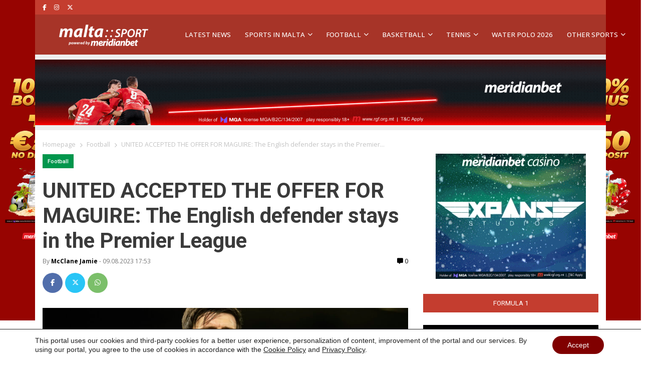

--- FILE ---
content_type: text/html; charset=UTF-8
request_url: https://maltasport.mt/football/united-accepted-the-offer-for-maguire/
body_size: 25641
content:
<!doctype html>
<html lang="en-US" prefix="og: https://ogp.me/ns#">
  <head>
    <meta charset="utf-8">
    <meta name="viewport" content="width=device-width, initial-scale=1">
    
<!-- Search Engine Optimization by Rank Math PRO - https://rankmath.com/ -->
<title>UNITED ACCEPTED THE OFFER FOR MAGUIRE: The English defender stays in the Premier League | Malta Sport News</title>
<meta name="description" content="Manchester United fans have been waiting for the departure of defender Harry Maguire for a long time, and today the &quot;Red Devils&quot; decided to accept West Ham&#039;s offer and release the former captain from the club."/>
<meta name="robots" content="follow, index, max-snippet:-1, max-video-preview:-1, max-image-preview:large"/>
<link rel="canonical" href="https://maltasport.mt/football/united-accepted-the-offer-for-maguire/" />
<meta property="og:locale" content="en_US" />
<meta property="og:type" content="article" />
<meta property="og:title" content="UNITED ACCEPTED THE OFFER FOR MAGUIRE: The English defender stays in the Premier League | Malta Sport News" />
<meta property="og:description" content="Manchester United fans have been waiting for the departure of defender Harry Maguire for a long time, and today the &quot;Red Devils&quot; decided to accept West Ham&#039;s offer and release the former captain from the club." />
<meta property="og:url" content="https://maltasport.mt/football/united-accepted-the-offer-for-maguire/" />
<meta property="og:site_name" content="Malta Sport News - Meridianbet" />
<meta property="article:publisher" content="https://www.facebook.com/Maltasportmt/" />
<meta property="article:tag" content="Maguire" />
<meta property="article:tag" content="Transfer" />
<meta property="article:tag" content="united" />
<meta property="article:tag" content="West Ham" />
<meta property="article:section" content="Football" />
<meta property="og:image" content="https://maltasport.mt/wp-content/uploads/2023/06/23103761353363-1024x683.jpg" />
<meta property="og:image:secure_url" content="https://maltasport.mt/wp-content/uploads/2023/06/23103761353363-1024x683.jpg" />
<meta property="og:image:width" content="1024" />
<meta property="og:image:height" content="683" />
<meta property="og:image:alt" content="Maguire United" />
<meta property="og:image:type" content="image/jpeg" />
<meta property="article:published_time" content="2023-08-09T17:53:00+02:00" />
<meta name="twitter:card" content="summary_large_image" />
<meta name="twitter:title" content="UNITED ACCEPTED THE OFFER FOR MAGUIRE: The English defender stays in the Premier League | Malta Sport News" />
<meta name="twitter:description" content="Manchester United fans have been waiting for the departure of defender Harry Maguire for a long time, and today the &quot;Red Devils&quot; decided to accept West Ham&#039;s offer and release the former captain from the club." />
<meta name="twitter:image" content="https://maltasport.mt/wp-content/uploads/2023/06/23103761353363-1024x683.jpg" />
<meta name="twitter:label1" content="Written by" />
<meta name="twitter:data1" content="McClane Jamie" />
<meta name="twitter:label2" content="Time to read" />
<meta name="twitter:data2" content="Less than a minute" />
<script type="application/ld+json" class="rank-math-schema-pro">{"@context":"https://schema.org","@graph":[{"@type":["NewsMediaOrganization","Organization"],"@id":"https://maltasport.mt/#organization","name":"Meridian Sport Malta","url":"https://maltasport.mt","sameAs":["https://www.facebook.com/Maltasportmt/"],"email":"info@maltasport.mt","logo":{"@type":"ImageObject","@id":"https://maltasport.mt/#logo","url":"https://maltasport.mt/wp-content/uploads/2024/08/Untitled-design-4.png","contentUrl":"https://maltasport.mt/wp-content/uploads/2024/08/Untitled-design-4.png","caption":"Malta Sport News - Meridianbet","inLanguage":"en-US","width":"112","height":"112"}},{"@type":"WebSite","@id":"https://maltasport.mt/#website","url":"https://maltasport.mt","name":"Malta Sport News - Meridianbet","alternateName":"Malta Sport","publisher":{"@id":"https://maltasport.mt/#organization"},"inLanguage":"en-US"},{"@type":"ImageObject","@id":"https://maltasport.mt/wp-content/uploads/2023/06/23103761353363-scaled.jpg","url":"https://maltasport.mt/wp-content/uploads/2023/06/23103761353363-scaled.jpg","width":"2560","height":"1707","caption":"Maguire United","inLanguage":"en-US"},{"@type":"WebPage","@id":"https://maltasport.mt/football/united-accepted-the-offer-for-maguire/#webpage","url":"https://maltasport.mt/football/united-accepted-the-offer-for-maguire/","name":"UNITED ACCEPTED THE OFFER FOR MAGUIRE: The English defender stays in the Premier League | Malta Sport News","datePublished":"2023-08-09T17:53:00+02:00","dateModified":"2023-08-09T17:53:00+02:00","isPartOf":{"@id":"https://maltasport.mt/#website"},"primaryImageOfPage":{"@id":"https://maltasport.mt/wp-content/uploads/2023/06/23103761353363-scaled.jpg"},"inLanguage":"en-US"},{"@type":"Person","@id":"https://maltasport.mt/football/united-accepted-the-offer-for-maguire/#author","name":"McClane Jamie","description":"Meridian::SPORT brings you the latest soccer news, scores, results, transfers, fixtures, league standings, and player profiles from around the globe!","image":{"@type":"ImageObject","@id":"https://secure.gravatar.com/avatar/0705aac8279afb330fee4297b4f2ab5692f79dea786b402665f6b3a8dca2667b?s=96&amp;d=mm&amp;r=g","url":"https://secure.gravatar.com/avatar/0705aac8279afb330fee4297b4f2ab5692f79dea786b402665f6b3a8dca2667b?s=96&amp;d=mm&amp;r=g","caption":"McClane Jamie","inLanguage":"en-US"},"worksFor":{"@id":"https://maltasport.mt/#organization"}},{"@type":"NewsArticle","headline":"UNITED ACCEPTED THE OFFER FOR MAGUIRE: The English defender stays in the Premier League | Malta Sport News","keywords":"United","datePublished":"2023-08-09T17:53:00+02:00","dateModified":"2023-08-09T17:53:00+02:00","articleSection":"Football","author":{"@id":"https://maltasport.mt/football/united-accepted-the-offer-for-maguire/#author","name":"McClane Jamie"},"publisher":{"@id":"https://maltasport.mt/#organization"},"description":"Manchester United fans have been waiting for the departure of defender Harry Maguire for a long time, and today the &quot;Red Devils&quot; decided to accept West Ham&#039;s offer and release the former captain from the club.","copyrightYear":"2023","copyrightHolder":{"@id":"https://maltasport.mt/#organization"},"name":"UNITED ACCEPTED THE OFFER FOR MAGUIRE: The English defender stays in the Premier League | Malta Sport News","@id":"https://maltasport.mt/football/united-accepted-the-offer-for-maguire/#richSnippet","isPartOf":{"@id":"https://maltasport.mt/football/united-accepted-the-offer-for-maguire/#webpage"},"image":{"@id":"https://maltasport.mt/wp-content/uploads/2023/06/23103761353363-scaled.jpg"},"inLanguage":"en-US","mainEntityOfPage":{"@id":"https://maltasport.mt/football/united-accepted-the-offer-for-maguire/#webpage"}}]}</script>
<!-- /Rank Math WordPress SEO plugin -->

<link rel='dns-prefetch' href='//www.googletagmanager.com' />
<link rel='dns-prefetch' href='//pagead2.googlesyndication.com' />
<link rel="alternate" type="application/rss+xml" title="Malta Sport News  &raquo; UNITED ACCEPTED THE OFFER FOR MAGUIRE: The English defender stays in the Premier League Comments Feed" href="https://maltasport.mt/football/united-accepted-the-offer-for-maguire/feed/" />
<link rel="alternate" title="oEmbed (JSON)" type="application/json+oembed" href="https://maltasport.mt/wp-json/oembed/1.0/embed?url=https%3A%2F%2Fmaltasport.mt%2Ffootball%2Funited-accepted-the-offer-for-maguire%2F" />
<link rel="alternate" title="oEmbed (XML)" type="text/xml+oembed" href="https://maltasport.mt/wp-json/oembed/1.0/embed?url=https%3A%2F%2Fmaltasport.mt%2Ffootball%2Funited-accepted-the-offer-for-maguire%2F&#038;format=xml" />
<style id='wp-img-auto-sizes-contain-inline-css'>
img:is([sizes=auto i],[sizes^="auto," i]){contain-intrinsic-size:3000px 1500px}
/*# sourceURL=wp-img-auto-sizes-contain-inline-css */
</style>
<link rel='stylesheet' id='dashicons-css' href='https://maltasport.mt/wp-includes/css/dashicons.min.css?ver=79c9f8b39931682cc82e92d836a3bcf9' media='all' />
<link rel='stylesheet' id='post-views-counter-frontend-css' href='https://maltasport.mt/wp-content/plugins/post-views-counter/css/frontend.css?ver=1.7.0' media='all' />
<style id='wp-emoji-styles-inline-css'>

	img.wp-smiley, img.emoji {
		display: inline !important;
		border: none !important;
		box-shadow: none !important;
		height: 1em !important;
		width: 1em !important;
		margin: 0 0.07em !important;
		vertical-align: -0.1em !important;
		background: none !important;
		padding: 0 !important;
	}
/*# sourceURL=wp-emoji-styles-inline-css */
</style>
<style id='wp-block-library-inline-css'>
:root{--wp-block-synced-color:#7a00df;--wp-block-synced-color--rgb:122,0,223;--wp-bound-block-color:var(--wp-block-synced-color);--wp-editor-canvas-background:#ddd;--wp-admin-theme-color:#007cba;--wp-admin-theme-color--rgb:0,124,186;--wp-admin-theme-color-darker-10:#006ba1;--wp-admin-theme-color-darker-10--rgb:0,107,160.5;--wp-admin-theme-color-darker-20:#005a87;--wp-admin-theme-color-darker-20--rgb:0,90,135;--wp-admin-border-width-focus:2px}@media (min-resolution:192dpi){:root{--wp-admin-border-width-focus:1.5px}}.wp-element-button{cursor:pointer}:root .has-very-light-gray-background-color{background-color:#eee}:root .has-very-dark-gray-background-color{background-color:#313131}:root .has-very-light-gray-color{color:#eee}:root .has-very-dark-gray-color{color:#313131}:root .has-vivid-green-cyan-to-vivid-cyan-blue-gradient-background{background:linear-gradient(135deg,#00d084,#0693e3)}:root .has-purple-crush-gradient-background{background:linear-gradient(135deg,#34e2e4,#4721fb 50%,#ab1dfe)}:root .has-hazy-dawn-gradient-background{background:linear-gradient(135deg,#faaca8,#dad0ec)}:root .has-subdued-olive-gradient-background{background:linear-gradient(135deg,#fafae1,#67a671)}:root .has-atomic-cream-gradient-background{background:linear-gradient(135deg,#fdd79a,#004a59)}:root .has-nightshade-gradient-background{background:linear-gradient(135deg,#330968,#31cdcf)}:root .has-midnight-gradient-background{background:linear-gradient(135deg,#020381,#2874fc)}:root{--wp--preset--font-size--normal:16px;--wp--preset--font-size--huge:42px}.has-regular-font-size{font-size:1em}.has-larger-font-size{font-size:2.625em}.has-normal-font-size{font-size:var(--wp--preset--font-size--normal)}.has-huge-font-size{font-size:var(--wp--preset--font-size--huge)}.has-text-align-center{text-align:center}.has-text-align-left{text-align:left}.has-text-align-right{text-align:right}.has-fit-text{white-space:nowrap!important}#end-resizable-editor-section{display:none}.aligncenter{clear:both}.items-justified-left{justify-content:flex-start}.items-justified-center{justify-content:center}.items-justified-right{justify-content:flex-end}.items-justified-space-between{justify-content:space-between}.screen-reader-text{border:0;clip-path:inset(50%);height:1px;margin:-1px;overflow:hidden;padding:0;position:absolute;width:1px;word-wrap:normal!important}.screen-reader-text:focus{background-color:#ddd;clip-path:none;color:#444;display:block;font-size:1em;height:auto;left:5px;line-height:normal;padding:15px 23px 14px;text-decoration:none;top:5px;width:auto;z-index:100000}html :where(.has-border-color){border-style:solid}html :where([style*=border-top-color]){border-top-style:solid}html :where([style*=border-right-color]){border-right-style:solid}html :where([style*=border-bottom-color]){border-bottom-style:solid}html :where([style*=border-left-color]){border-left-style:solid}html :where([style*=border-width]){border-style:solid}html :where([style*=border-top-width]){border-top-style:solid}html :where([style*=border-right-width]){border-right-style:solid}html :where([style*=border-bottom-width]){border-bottom-style:solid}html :where([style*=border-left-width]){border-left-style:solid}html :where(img[class*=wp-image-]){height:auto;max-width:100%}:where(figure){margin:0 0 1em}html :where(.is-position-sticky){--wp-admin--admin-bar--position-offset:var(--wp-admin--admin-bar--height,0px)}@media screen and (max-width:600px){html :where(.is-position-sticky){--wp-admin--admin-bar--position-offset:0px}}

/*# sourceURL=wp-block-library-inline-css */
</style><style id='wp-block-heading-inline-css'>
h1:where(.wp-block-heading).has-background,h2:where(.wp-block-heading).has-background,h3:where(.wp-block-heading).has-background,h4:where(.wp-block-heading).has-background,h5:where(.wp-block-heading).has-background,h6:where(.wp-block-heading).has-background{padding:1.25em 2.375em}h1.has-text-align-left[style*=writing-mode]:where([style*=vertical-lr]),h1.has-text-align-right[style*=writing-mode]:where([style*=vertical-rl]),h2.has-text-align-left[style*=writing-mode]:where([style*=vertical-lr]),h2.has-text-align-right[style*=writing-mode]:where([style*=vertical-rl]),h3.has-text-align-left[style*=writing-mode]:where([style*=vertical-lr]),h3.has-text-align-right[style*=writing-mode]:where([style*=vertical-rl]),h4.has-text-align-left[style*=writing-mode]:where([style*=vertical-lr]),h4.has-text-align-right[style*=writing-mode]:where([style*=vertical-rl]),h5.has-text-align-left[style*=writing-mode]:where([style*=vertical-lr]),h5.has-text-align-right[style*=writing-mode]:where([style*=vertical-rl]),h6.has-text-align-left[style*=writing-mode]:where([style*=vertical-lr]),h6.has-text-align-right[style*=writing-mode]:where([style*=vertical-rl]){rotate:180deg}
/*# sourceURL=https://maltasport.mt/wp-includes/blocks/heading/style.min.css */
</style>
<style id='wp-block-image-inline-css'>
.wp-block-image>a,.wp-block-image>figure>a{display:inline-block}.wp-block-image img{box-sizing:border-box;height:auto;max-width:100%;vertical-align:bottom}@media not (prefers-reduced-motion){.wp-block-image img.hide{visibility:hidden}.wp-block-image img.show{animation:show-content-image .4s}}.wp-block-image[style*=border-radius] img,.wp-block-image[style*=border-radius]>a{border-radius:inherit}.wp-block-image.has-custom-border img{box-sizing:border-box}.wp-block-image.aligncenter{text-align:center}.wp-block-image.alignfull>a,.wp-block-image.alignwide>a{width:100%}.wp-block-image.alignfull img,.wp-block-image.alignwide img{height:auto;width:100%}.wp-block-image .aligncenter,.wp-block-image .alignleft,.wp-block-image .alignright,.wp-block-image.aligncenter,.wp-block-image.alignleft,.wp-block-image.alignright{display:table}.wp-block-image .aligncenter>figcaption,.wp-block-image .alignleft>figcaption,.wp-block-image .alignright>figcaption,.wp-block-image.aligncenter>figcaption,.wp-block-image.alignleft>figcaption,.wp-block-image.alignright>figcaption{caption-side:bottom;display:table-caption}.wp-block-image .alignleft{float:left;margin:.5em 1em .5em 0}.wp-block-image .alignright{float:right;margin:.5em 0 .5em 1em}.wp-block-image .aligncenter{margin-left:auto;margin-right:auto}.wp-block-image :where(figcaption){margin-bottom:1em;margin-top:.5em}.wp-block-image.is-style-circle-mask img{border-radius:9999px}@supports ((-webkit-mask-image:none) or (mask-image:none)) or (-webkit-mask-image:none){.wp-block-image.is-style-circle-mask img{border-radius:0;-webkit-mask-image:url('data:image/svg+xml;utf8,<svg viewBox="0 0 100 100" xmlns="http://www.w3.org/2000/svg"><circle cx="50" cy="50" r="50"/></svg>');mask-image:url('data:image/svg+xml;utf8,<svg viewBox="0 0 100 100" xmlns="http://www.w3.org/2000/svg"><circle cx="50" cy="50" r="50"/></svg>');mask-mode:alpha;-webkit-mask-position:center;mask-position:center;-webkit-mask-repeat:no-repeat;mask-repeat:no-repeat;-webkit-mask-size:contain;mask-size:contain}}:root :where(.wp-block-image.is-style-rounded img,.wp-block-image .is-style-rounded img){border-radius:9999px}.wp-block-image figure{margin:0}.wp-lightbox-container{display:flex;flex-direction:column;position:relative}.wp-lightbox-container img{cursor:zoom-in}.wp-lightbox-container img:hover+button{opacity:1}.wp-lightbox-container button{align-items:center;backdrop-filter:blur(16px) saturate(180%);background-color:#5a5a5a40;border:none;border-radius:4px;cursor:zoom-in;display:flex;height:20px;justify-content:center;opacity:0;padding:0;position:absolute;right:16px;text-align:center;top:16px;width:20px;z-index:100}@media not (prefers-reduced-motion){.wp-lightbox-container button{transition:opacity .2s ease}}.wp-lightbox-container button:focus-visible{outline:3px auto #5a5a5a40;outline:3px auto -webkit-focus-ring-color;outline-offset:3px}.wp-lightbox-container button:hover{cursor:pointer;opacity:1}.wp-lightbox-container button:focus{opacity:1}.wp-lightbox-container button:focus,.wp-lightbox-container button:hover,.wp-lightbox-container button:not(:hover):not(:active):not(.has-background){background-color:#5a5a5a40;border:none}.wp-lightbox-overlay{box-sizing:border-box;cursor:zoom-out;height:100vh;left:0;overflow:hidden;position:fixed;top:0;visibility:hidden;width:100%;z-index:100000}.wp-lightbox-overlay .close-button{align-items:center;cursor:pointer;display:flex;justify-content:center;min-height:40px;min-width:40px;padding:0;position:absolute;right:calc(env(safe-area-inset-right) + 16px);top:calc(env(safe-area-inset-top) + 16px);z-index:5000000}.wp-lightbox-overlay .close-button:focus,.wp-lightbox-overlay .close-button:hover,.wp-lightbox-overlay .close-button:not(:hover):not(:active):not(.has-background){background:none;border:none}.wp-lightbox-overlay .lightbox-image-container{height:var(--wp--lightbox-container-height);left:50%;overflow:hidden;position:absolute;top:50%;transform:translate(-50%,-50%);transform-origin:top left;width:var(--wp--lightbox-container-width);z-index:9999999999}.wp-lightbox-overlay .wp-block-image{align-items:center;box-sizing:border-box;display:flex;height:100%;justify-content:center;margin:0;position:relative;transform-origin:0 0;width:100%;z-index:3000000}.wp-lightbox-overlay .wp-block-image img{height:var(--wp--lightbox-image-height);min-height:var(--wp--lightbox-image-height);min-width:var(--wp--lightbox-image-width);width:var(--wp--lightbox-image-width)}.wp-lightbox-overlay .wp-block-image figcaption{display:none}.wp-lightbox-overlay button{background:none;border:none}.wp-lightbox-overlay .scrim{background-color:#fff;height:100%;opacity:.9;position:absolute;width:100%;z-index:2000000}.wp-lightbox-overlay.active{visibility:visible}@media not (prefers-reduced-motion){.wp-lightbox-overlay.active{animation:turn-on-visibility .25s both}.wp-lightbox-overlay.active img{animation:turn-on-visibility .35s both}.wp-lightbox-overlay.show-closing-animation:not(.active){animation:turn-off-visibility .35s both}.wp-lightbox-overlay.show-closing-animation:not(.active) img{animation:turn-off-visibility .25s both}.wp-lightbox-overlay.zoom.active{animation:none;opacity:1;visibility:visible}.wp-lightbox-overlay.zoom.active .lightbox-image-container{animation:lightbox-zoom-in .4s}.wp-lightbox-overlay.zoom.active .lightbox-image-container img{animation:none}.wp-lightbox-overlay.zoom.active .scrim{animation:turn-on-visibility .4s forwards}.wp-lightbox-overlay.zoom.show-closing-animation:not(.active){animation:none}.wp-lightbox-overlay.zoom.show-closing-animation:not(.active) .lightbox-image-container{animation:lightbox-zoom-out .4s}.wp-lightbox-overlay.zoom.show-closing-animation:not(.active) .lightbox-image-container img{animation:none}.wp-lightbox-overlay.zoom.show-closing-animation:not(.active) .scrim{animation:turn-off-visibility .4s forwards}}@keyframes show-content-image{0%{visibility:hidden}99%{visibility:hidden}to{visibility:visible}}@keyframes turn-on-visibility{0%{opacity:0}to{opacity:1}}@keyframes turn-off-visibility{0%{opacity:1;visibility:visible}99%{opacity:0;visibility:visible}to{opacity:0;visibility:hidden}}@keyframes lightbox-zoom-in{0%{transform:translate(calc((-100vw + var(--wp--lightbox-scrollbar-width))/2 + var(--wp--lightbox-initial-left-position)),calc(-50vh + var(--wp--lightbox-initial-top-position))) scale(var(--wp--lightbox-scale))}to{transform:translate(-50%,-50%) scale(1)}}@keyframes lightbox-zoom-out{0%{transform:translate(-50%,-50%) scale(1);visibility:visible}99%{visibility:visible}to{transform:translate(calc((-100vw + var(--wp--lightbox-scrollbar-width))/2 + var(--wp--lightbox-initial-left-position)),calc(-50vh + var(--wp--lightbox-initial-top-position))) scale(var(--wp--lightbox-scale));visibility:hidden}}
/*# sourceURL=https://maltasport.mt/wp-includes/blocks/image/style.min.css */
</style>
<style id='wp-block-paragraph-inline-css'>
.is-small-text{font-size:.875em}.is-regular-text{font-size:1em}.is-large-text{font-size:2.25em}.is-larger-text{font-size:3em}.has-drop-cap:not(:focus):first-letter{float:left;font-size:8.4em;font-style:normal;font-weight:100;line-height:.68;margin:.05em .1em 0 0;text-transform:uppercase}body.rtl .has-drop-cap:not(:focus):first-letter{float:none;margin-left:.1em}p.has-drop-cap.has-background{overflow:hidden}:root :where(p.has-background){padding:1.25em 2.375em}:where(p.has-text-color:not(.has-link-color)) a{color:inherit}p.has-text-align-left[style*="writing-mode:vertical-lr"],p.has-text-align-right[style*="writing-mode:vertical-rl"]{rotate:180deg}
/*# sourceURL=https://maltasport.mt/wp-includes/blocks/paragraph/style.min.css */
</style>
<style id='global-styles-inline-css'>
:root{--wp--preset--aspect-ratio--square: 1;--wp--preset--aspect-ratio--4-3: 4/3;--wp--preset--aspect-ratio--3-4: 3/4;--wp--preset--aspect-ratio--3-2: 3/2;--wp--preset--aspect-ratio--2-3: 2/3;--wp--preset--aspect-ratio--16-9: 16/9;--wp--preset--aspect-ratio--9-16: 9/16;--wp--preset--color--black: #000000;--wp--preset--color--cyan-bluish-gray: #abb8c3;--wp--preset--color--white: #ffffff;--wp--preset--color--pale-pink: #f78da7;--wp--preset--color--vivid-red: #cf2e2e;--wp--preset--color--luminous-vivid-orange: #ff6900;--wp--preset--color--luminous-vivid-amber: #fcb900;--wp--preset--color--light-green-cyan: #7bdcb5;--wp--preset--color--vivid-green-cyan: #00d084;--wp--preset--color--pale-cyan-blue: #8ed1fc;--wp--preset--color--vivid-cyan-blue: #0693e3;--wp--preset--color--vivid-purple: #9b51e0;--wp--preset--color--link: #ff224c;--wp--preset--gradient--vivid-cyan-blue-to-vivid-purple: linear-gradient(135deg,rgb(6,147,227) 0%,rgb(155,81,224) 100%);--wp--preset--gradient--light-green-cyan-to-vivid-green-cyan: linear-gradient(135deg,rgb(122,220,180) 0%,rgb(0,208,130) 100%);--wp--preset--gradient--luminous-vivid-amber-to-luminous-vivid-orange: linear-gradient(135deg,rgb(252,185,0) 0%,rgb(255,105,0) 100%);--wp--preset--gradient--luminous-vivid-orange-to-vivid-red: linear-gradient(135deg,rgb(255,105,0) 0%,rgb(207,46,46) 100%);--wp--preset--gradient--very-light-gray-to-cyan-bluish-gray: linear-gradient(135deg,rgb(238,238,238) 0%,rgb(169,184,195) 100%);--wp--preset--gradient--cool-to-warm-spectrum: linear-gradient(135deg,rgb(74,234,220) 0%,rgb(151,120,209) 20%,rgb(207,42,186) 40%,rgb(238,44,130) 60%,rgb(251,105,98) 80%,rgb(254,248,76) 100%);--wp--preset--gradient--blush-light-purple: linear-gradient(135deg,rgb(255,206,236) 0%,rgb(152,150,240) 100%);--wp--preset--gradient--blush-bordeaux: linear-gradient(135deg,rgb(254,205,165) 0%,rgb(254,45,45) 50%,rgb(107,0,62) 100%);--wp--preset--gradient--luminous-dusk: linear-gradient(135deg,rgb(255,203,112) 0%,rgb(199,81,192) 50%,rgb(65,88,208) 100%);--wp--preset--gradient--pale-ocean: linear-gradient(135deg,rgb(255,245,203) 0%,rgb(182,227,212) 50%,rgb(51,167,181) 100%);--wp--preset--gradient--electric-grass: linear-gradient(135deg,rgb(202,248,128) 0%,rgb(113,206,126) 100%);--wp--preset--gradient--midnight: linear-gradient(135deg,rgb(2,3,129) 0%,rgb(40,116,252) 100%);--wp--preset--font-size--small: 1.6rem;--wp--preset--font-size--medium: 1.6rem;--wp--preset--font-size--large: 1.75rem;--wp--preset--font-size--x-large: clamp(1.75rem, 3vw, 2.25rem);--wp--preset--font-size--normal: 1.6rem;--wp--preset--font-family--system-font: "Roboto",sans-serif;--wp--preset--font-family--heading-font: "Open Sans", Helvetica Neue, Helvetica, Arial, sans-serif;--wp--preset--spacing--20: 0.44rem;--wp--preset--spacing--30: 0.67rem;--wp--preset--spacing--40: 1rem;--wp--preset--spacing--50: 1.5rem;--wp--preset--spacing--60: 2.25rem;--wp--preset--spacing--70: 3.38rem;--wp--preset--spacing--80: 5.06rem;--wp--preset--shadow--natural: 6px 6px 9px rgba(0, 0, 0, 0.2);--wp--preset--shadow--deep: 12px 12px 50px rgba(0, 0, 0, 0.4);--wp--preset--shadow--sharp: 6px 6px 0px rgba(0, 0, 0, 0.2);--wp--preset--shadow--outlined: 6px 6px 0px -3px rgb(255, 255, 255), 6px 6px rgb(0, 0, 0);--wp--preset--shadow--crisp: 6px 6px 0px rgb(0, 0, 0);--wp--custom--typography--drop-cap: 1;}:root { --wp--style--global--content-size: 850px;--wp--style--global--wide-size: 1000px; }:where(body) { margin: 0; }.wp-site-blocks > .alignleft { float: left; margin-right: 2em; }.wp-site-blocks > .alignright { float: right; margin-left: 2em; }.wp-site-blocks > .aligncenter { justify-content: center; margin-left: auto; margin-right: auto; }:where(.is-layout-flex){gap: 0.5em;}:where(.is-layout-grid){gap: 0.5em;}.is-layout-flow > .alignleft{float: left;margin-inline-start: 0;margin-inline-end: 2em;}.is-layout-flow > .alignright{float: right;margin-inline-start: 2em;margin-inline-end: 0;}.is-layout-flow > .aligncenter{margin-left: auto !important;margin-right: auto !important;}.is-layout-constrained > .alignleft{float: left;margin-inline-start: 0;margin-inline-end: 2em;}.is-layout-constrained > .alignright{float: right;margin-inline-start: 2em;margin-inline-end: 0;}.is-layout-constrained > .aligncenter{margin-left: auto !important;margin-right: auto !important;}.is-layout-constrained > :where(:not(.alignleft):not(.alignright):not(.alignfull)){max-width: var(--wp--style--global--content-size);margin-left: auto !important;margin-right: auto !important;}.is-layout-constrained > .alignwide{max-width: var(--wp--style--global--wide-size);}body .is-layout-flex{display: flex;}.is-layout-flex{flex-wrap: wrap;align-items: center;}.is-layout-flex > :is(*, div){margin: 0;}body .is-layout-grid{display: grid;}.is-layout-grid > :is(*, div){margin: 0;}body{font-family: var(--wp--preset--font-family--system-font);font-size: var(--wp--preset--font-size--normal);padding-top: 0px;padding-right: 0px;padding-bottom: 0px;padding-left: 0px;}a:where(:not(.wp-element-button)){color: var(--wp--preset--color--link);text-decoration: underline;}h1{font-family: var(--wp--preset--font-family--heading-font);font-size: var(--wp--preset--font-size--huge);}h2{font-family: var(--wp--preset--font-family--heading-font);font-size: var(--wp--preset--font-size--big);}h3{font-family: var(--wp--preset--font-family--heading-font);font-size: var(--wp--preset--font-size--medium);}:root :where(.wp-element-button, .wp-block-button__link){background-color: #32373c;border-width: 0;color: #fff;font-family: inherit;font-size: inherit;font-style: inherit;font-weight: inherit;letter-spacing: inherit;line-height: inherit;padding-top: calc(0.667em + 2px);padding-right: calc(1.333em + 2px);padding-bottom: calc(0.667em + 2px);padding-left: calc(1.333em + 2px);text-decoration: none;text-transform: inherit;}.has-black-color{color: var(--wp--preset--color--black) !important;}.has-cyan-bluish-gray-color{color: var(--wp--preset--color--cyan-bluish-gray) !important;}.has-white-color{color: var(--wp--preset--color--white) !important;}.has-pale-pink-color{color: var(--wp--preset--color--pale-pink) !important;}.has-vivid-red-color{color: var(--wp--preset--color--vivid-red) !important;}.has-luminous-vivid-orange-color{color: var(--wp--preset--color--luminous-vivid-orange) !important;}.has-luminous-vivid-amber-color{color: var(--wp--preset--color--luminous-vivid-amber) !important;}.has-light-green-cyan-color{color: var(--wp--preset--color--light-green-cyan) !important;}.has-vivid-green-cyan-color{color: var(--wp--preset--color--vivid-green-cyan) !important;}.has-pale-cyan-blue-color{color: var(--wp--preset--color--pale-cyan-blue) !important;}.has-vivid-cyan-blue-color{color: var(--wp--preset--color--vivid-cyan-blue) !important;}.has-vivid-purple-color{color: var(--wp--preset--color--vivid-purple) !important;}.has-link-color{color: var(--wp--preset--color--link) !important;}.has-black-background-color{background-color: var(--wp--preset--color--black) !important;}.has-cyan-bluish-gray-background-color{background-color: var(--wp--preset--color--cyan-bluish-gray) !important;}.has-white-background-color{background-color: var(--wp--preset--color--white) !important;}.has-pale-pink-background-color{background-color: var(--wp--preset--color--pale-pink) !important;}.has-vivid-red-background-color{background-color: var(--wp--preset--color--vivid-red) !important;}.has-luminous-vivid-orange-background-color{background-color: var(--wp--preset--color--luminous-vivid-orange) !important;}.has-luminous-vivid-amber-background-color{background-color: var(--wp--preset--color--luminous-vivid-amber) !important;}.has-light-green-cyan-background-color{background-color: var(--wp--preset--color--light-green-cyan) !important;}.has-vivid-green-cyan-background-color{background-color: var(--wp--preset--color--vivid-green-cyan) !important;}.has-pale-cyan-blue-background-color{background-color: var(--wp--preset--color--pale-cyan-blue) !important;}.has-vivid-cyan-blue-background-color{background-color: var(--wp--preset--color--vivid-cyan-blue) !important;}.has-vivid-purple-background-color{background-color: var(--wp--preset--color--vivid-purple) !important;}.has-link-background-color{background-color: var(--wp--preset--color--link) !important;}.has-black-border-color{border-color: var(--wp--preset--color--black) !important;}.has-cyan-bluish-gray-border-color{border-color: var(--wp--preset--color--cyan-bluish-gray) !important;}.has-white-border-color{border-color: var(--wp--preset--color--white) !important;}.has-pale-pink-border-color{border-color: var(--wp--preset--color--pale-pink) !important;}.has-vivid-red-border-color{border-color: var(--wp--preset--color--vivid-red) !important;}.has-luminous-vivid-orange-border-color{border-color: var(--wp--preset--color--luminous-vivid-orange) !important;}.has-luminous-vivid-amber-border-color{border-color: var(--wp--preset--color--luminous-vivid-amber) !important;}.has-light-green-cyan-border-color{border-color: var(--wp--preset--color--light-green-cyan) !important;}.has-vivid-green-cyan-border-color{border-color: var(--wp--preset--color--vivid-green-cyan) !important;}.has-pale-cyan-blue-border-color{border-color: var(--wp--preset--color--pale-cyan-blue) !important;}.has-vivid-cyan-blue-border-color{border-color: var(--wp--preset--color--vivid-cyan-blue) !important;}.has-vivid-purple-border-color{border-color: var(--wp--preset--color--vivid-purple) !important;}.has-link-border-color{border-color: var(--wp--preset--color--link) !important;}.has-vivid-cyan-blue-to-vivid-purple-gradient-background{background: var(--wp--preset--gradient--vivid-cyan-blue-to-vivid-purple) !important;}.has-light-green-cyan-to-vivid-green-cyan-gradient-background{background: var(--wp--preset--gradient--light-green-cyan-to-vivid-green-cyan) !important;}.has-luminous-vivid-amber-to-luminous-vivid-orange-gradient-background{background: var(--wp--preset--gradient--luminous-vivid-amber-to-luminous-vivid-orange) !important;}.has-luminous-vivid-orange-to-vivid-red-gradient-background{background: var(--wp--preset--gradient--luminous-vivid-orange-to-vivid-red) !important;}.has-very-light-gray-to-cyan-bluish-gray-gradient-background{background: var(--wp--preset--gradient--very-light-gray-to-cyan-bluish-gray) !important;}.has-cool-to-warm-spectrum-gradient-background{background: var(--wp--preset--gradient--cool-to-warm-spectrum) !important;}.has-blush-light-purple-gradient-background{background: var(--wp--preset--gradient--blush-light-purple) !important;}.has-blush-bordeaux-gradient-background{background: var(--wp--preset--gradient--blush-bordeaux) !important;}.has-luminous-dusk-gradient-background{background: var(--wp--preset--gradient--luminous-dusk) !important;}.has-pale-ocean-gradient-background{background: var(--wp--preset--gradient--pale-ocean) !important;}.has-electric-grass-gradient-background{background: var(--wp--preset--gradient--electric-grass) !important;}.has-midnight-gradient-background{background: var(--wp--preset--gradient--midnight) !important;}.has-small-font-size{font-size: var(--wp--preset--font-size--small) !important;}.has-medium-font-size{font-size: var(--wp--preset--font-size--medium) !important;}.has-large-font-size{font-size: var(--wp--preset--font-size--large) !important;}.has-x-large-font-size{font-size: var(--wp--preset--font-size--x-large) !important;}.has-normal-font-size{font-size: var(--wp--preset--font-size--normal) !important;}.has-system-font-font-family{font-family: var(--wp--preset--font-family--system-font) !important;}.has-heading-font-font-family{font-family: var(--wp--preset--font-family--heading-font) !important;}
/*# sourceURL=global-styles-inline-css */
</style>

<link rel='stylesheet' id='wp-bootstrap-blocks-styles-css' href='https://maltasport.mt/wp-content/plugins/wp-bootstrap-blocks/build/style-index.css?ver=5.2.1' media='all' />
<link rel='stylesheet' id='poll-maker-ays-css' href='https://maltasport.mt/wp-content/plugins/poll-maker/public/css/poll-maker-ays-public.css?ver=6.1.9' media='all' />
<link rel='stylesheet' id='app/0-css' href='https://maltasport.mt/wp-content/themes/meridianmt/public/css/app.85c45c.css' media='all' />
<link rel='stylesheet' id='moove_gdpr_frontend-css' href='https://maltasport.mt/wp-content/plugins/gdpr-cookie-compliance/dist/styles/gdpr-main-nf.css?ver=5.0.9' media='all' />
<style id='moove_gdpr_frontend-inline-css'>
				#moove_gdpr_cookie_modal .moove-gdpr-modal-content .moove-gdpr-tab-main h3.tab-title, 
				#moove_gdpr_cookie_modal .moove-gdpr-modal-content .moove-gdpr-tab-main span.tab-title,
				#moove_gdpr_cookie_modal .moove-gdpr-modal-content .moove-gdpr-modal-left-content #moove-gdpr-menu li a, 
				#moove_gdpr_cookie_modal .moove-gdpr-modal-content .moove-gdpr-modal-left-content #moove-gdpr-menu li button,
				#moove_gdpr_cookie_modal .moove-gdpr-modal-content .moove-gdpr-modal-left-content .moove-gdpr-branding-cnt a,
				#moove_gdpr_cookie_modal .moove-gdpr-modal-content .moove-gdpr-modal-footer-content .moove-gdpr-button-holder a.mgbutton, 
				#moove_gdpr_cookie_modal .moove-gdpr-modal-content .moove-gdpr-modal-footer-content .moove-gdpr-button-holder button.mgbutton,
				#moove_gdpr_cookie_modal .cookie-switch .cookie-slider:after, 
				#moove_gdpr_cookie_modal .cookie-switch .slider:after, 
				#moove_gdpr_cookie_modal .switch .cookie-slider:after, 
				#moove_gdpr_cookie_modal .switch .slider:after,
				#moove_gdpr_cookie_info_bar .moove-gdpr-info-bar-container .moove-gdpr-info-bar-content p, 
				#moove_gdpr_cookie_info_bar .moove-gdpr-info-bar-container .moove-gdpr-info-bar-content p a,
				#moove_gdpr_cookie_info_bar .moove-gdpr-info-bar-container .moove-gdpr-info-bar-content a.mgbutton, 
				#moove_gdpr_cookie_info_bar .moove-gdpr-info-bar-container .moove-gdpr-info-bar-content button.mgbutton,
				#moove_gdpr_cookie_modal .moove-gdpr-modal-content .moove-gdpr-tab-main .moove-gdpr-tab-main-content h1, 
				#moove_gdpr_cookie_modal .moove-gdpr-modal-content .moove-gdpr-tab-main .moove-gdpr-tab-main-content h2, 
				#moove_gdpr_cookie_modal .moove-gdpr-modal-content .moove-gdpr-tab-main .moove-gdpr-tab-main-content h3, 
				#moove_gdpr_cookie_modal .moove-gdpr-modal-content .moove-gdpr-tab-main .moove-gdpr-tab-main-content h4, 
				#moove_gdpr_cookie_modal .moove-gdpr-modal-content .moove-gdpr-tab-main .moove-gdpr-tab-main-content h5, 
				#moove_gdpr_cookie_modal .moove-gdpr-modal-content .moove-gdpr-tab-main .moove-gdpr-tab-main-content h6,
				#moove_gdpr_cookie_modal .moove-gdpr-modal-content.moove_gdpr_modal_theme_v2 .moove-gdpr-modal-title .tab-title,
				#moove_gdpr_cookie_modal .moove-gdpr-modal-content.moove_gdpr_modal_theme_v2 .moove-gdpr-tab-main h3.tab-title, 
				#moove_gdpr_cookie_modal .moove-gdpr-modal-content.moove_gdpr_modal_theme_v2 .moove-gdpr-tab-main span.tab-title,
				#moove_gdpr_cookie_modal .moove-gdpr-modal-content.moove_gdpr_modal_theme_v2 .moove-gdpr-branding-cnt a {
					font-weight: inherit				}
			#moove_gdpr_cookie_modal,#moove_gdpr_cookie_info_bar,.gdpr_cookie_settings_shortcode_content{font-family:&#039;Roboto Condensed&#039;,sans-serif}#moove_gdpr_save_popup_settings_button{background-color:#373737;color:#fff}#moove_gdpr_save_popup_settings_button:hover{background-color:#000}#moove_gdpr_cookie_info_bar .moove-gdpr-info-bar-container .moove-gdpr-info-bar-content a.mgbutton,#moove_gdpr_cookie_info_bar .moove-gdpr-info-bar-container .moove-gdpr-info-bar-content button.mgbutton{background-color:#800000}#moove_gdpr_cookie_modal .moove-gdpr-modal-content .moove-gdpr-modal-footer-content .moove-gdpr-button-holder a.mgbutton,#moove_gdpr_cookie_modal .moove-gdpr-modal-content .moove-gdpr-modal-footer-content .moove-gdpr-button-holder button.mgbutton,.gdpr_cookie_settings_shortcode_content .gdpr-shr-button.button-green{background-color:#800000;border-color:#800000}#moove_gdpr_cookie_modal .moove-gdpr-modal-content .moove-gdpr-modal-footer-content .moove-gdpr-button-holder a.mgbutton:hover,#moove_gdpr_cookie_modal .moove-gdpr-modal-content .moove-gdpr-modal-footer-content .moove-gdpr-button-holder button.mgbutton:hover,.gdpr_cookie_settings_shortcode_content .gdpr-shr-button.button-green:hover{background-color:#fff;color:#800000}#moove_gdpr_cookie_modal .moove-gdpr-modal-content .moove-gdpr-modal-close i,#moove_gdpr_cookie_modal .moove-gdpr-modal-content .moove-gdpr-modal-close span.gdpr-icon{background-color:#800000;border:1px solid #800000}#moove_gdpr_cookie_info_bar span.moove-gdpr-infobar-allow-all.focus-g,#moove_gdpr_cookie_info_bar span.moove-gdpr-infobar-allow-all:focus,#moove_gdpr_cookie_info_bar button.moove-gdpr-infobar-allow-all.focus-g,#moove_gdpr_cookie_info_bar button.moove-gdpr-infobar-allow-all:focus,#moove_gdpr_cookie_info_bar span.moove-gdpr-infobar-reject-btn.focus-g,#moove_gdpr_cookie_info_bar span.moove-gdpr-infobar-reject-btn:focus,#moove_gdpr_cookie_info_bar button.moove-gdpr-infobar-reject-btn.focus-g,#moove_gdpr_cookie_info_bar button.moove-gdpr-infobar-reject-btn:focus,#moove_gdpr_cookie_info_bar span.change-settings-button.focus-g,#moove_gdpr_cookie_info_bar span.change-settings-button:focus,#moove_gdpr_cookie_info_bar button.change-settings-button.focus-g,#moove_gdpr_cookie_info_bar button.change-settings-button:focus{-webkit-box-shadow:0 0 1px 3px #800000;-moz-box-shadow:0 0 1px 3px #800000;box-shadow:0 0 1px 3px #800000}#moove_gdpr_cookie_modal .moove-gdpr-modal-content .moove-gdpr-modal-close i:hover,#moove_gdpr_cookie_modal .moove-gdpr-modal-content .moove-gdpr-modal-close span.gdpr-icon:hover,#moove_gdpr_cookie_info_bar span[data-href]>u.change-settings-button{color:#800000}#moove_gdpr_cookie_modal .moove-gdpr-modal-content .moove-gdpr-modal-left-content #moove-gdpr-menu li.menu-item-selected a span.gdpr-icon,#moove_gdpr_cookie_modal .moove-gdpr-modal-content .moove-gdpr-modal-left-content #moove-gdpr-menu li.menu-item-selected button span.gdpr-icon{color:inherit}#moove_gdpr_cookie_modal .moove-gdpr-modal-content .moove-gdpr-modal-left-content #moove-gdpr-menu li a span.gdpr-icon,#moove_gdpr_cookie_modal .moove-gdpr-modal-content .moove-gdpr-modal-left-content #moove-gdpr-menu li button span.gdpr-icon{color:inherit}#moove_gdpr_cookie_modal .gdpr-acc-link{line-height:0;font-size:0;color:transparent;position:absolute}#moove_gdpr_cookie_modal .moove-gdpr-modal-content .moove-gdpr-modal-close:hover i,#moove_gdpr_cookie_modal .moove-gdpr-modal-content .moove-gdpr-modal-left-content #moove-gdpr-menu li a,#moove_gdpr_cookie_modal .moove-gdpr-modal-content .moove-gdpr-modal-left-content #moove-gdpr-menu li button,#moove_gdpr_cookie_modal .moove-gdpr-modal-content .moove-gdpr-modal-left-content #moove-gdpr-menu li button i,#moove_gdpr_cookie_modal .moove-gdpr-modal-content .moove-gdpr-modal-left-content #moove-gdpr-menu li a i,#moove_gdpr_cookie_modal .moove-gdpr-modal-content .moove-gdpr-tab-main .moove-gdpr-tab-main-content a:hover,#moove_gdpr_cookie_info_bar.moove-gdpr-dark-scheme .moove-gdpr-info-bar-container .moove-gdpr-info-bar-content a.mgbutton:hover,#moove_gdpr_cookie_info_bar.moove-gdpr-dark-scheme .moove-gdpr-info-bar-container .moove-gdpr-info-bar-content button.mgbutton:hover,#moove_gdpr_cookie_info_bar.moove-gdpr-dark-scheme .moove-gdpr-info-bar-container .moove-gdpr-info-bar-content a:hover,#moove_gdpr_cookie_info_bar.moove-gdpr-dark-scheme .moove-gdpr-info-bar-container .moove-gdpr-info-bar-content button:hover,#moove_gdpr_cookie_info_bar.moove-gdpr-dark-scheme .moove-gdpr-info-bar-container .moove-gdpr-info-bar-content span.change-settings-button:hover,#moove_gdpr_cookie_info_bar.moove-gdpr-dark-scheme .moove-gdpr-info-bar-container .moove-gdpr-info-bar-content button.change-settings-button:hover,#moove_gdpr_cookie_info_bar.moove-gdpr-dark-scheme .moove-gdpr-info-bar-container .moove-gdpr-info-bar-content u.change-settings-button:hover,#moove_gdpr_cookie_info_bar span[data-href]>u.change-settings-button,#moove_gdpr_cookie_info_bar.moove-gdpr-dark-scheme .moove-gdpr-info-bar-container .moove-gdpr-info-bar-content a.mgbutton.focus-g,#moove_gdpr_cookie_info_bar.moove-gdpr-dark-scheme .moove-gdpr-info-bar-container .moove-gdpr-info-bar-content button.mgbutton.focus-g,#moove_gdpr_cookie_info_bar.moove-gdpr-dark-scheme .moove-gdpr-info-bar-container .moove-gdpr-info-bar-content a.focus-g,#moove_gdpr_cookie_info_bar.moove-gdpr-dark-scheme .moove-gdpr-info-bar-container .moove-gdpr-info-bar-content button.focus-g,#moove_gdpr_cookie_info_bar.moove-gdpr-dark-scheme .moove-gdpr-info-bar-container .moove-gdpr-info-bar-content a.mgbutton:focus,#moove_gdpr_cookie_info_bar.moove-gdpr-dark-scheme .moove-gdpr-info-bar-container .moove-gdpr-info-bar-content button.mgbutton:focus,#moove_gdpr_cookie_info_bar.moove-gdpr-dark-scheme .moove-gdpr-info-bar-container .moove-gdpr-info-bar-content a:focus,#moove_gdpr_cookie_info_bar.moove-gdpr-dark-scheme .moove-gdpr-info-bar-container .moove-gdpr-info-bar-content button:focus,#moove_gdpr_cookie_info_bar.moove-gdpr-dark-scheme .moove-gdpr-info-bar-container .moove-gdpr-info-bar-content span.change-settings-button.focus-g,span.change-settings-button:focus,button.change-settings-button.focus-g,button.change-settings-button:focus,#moove_gdpr_cookie_info_bar.moove-gdpr-dark-scheme .moove-gdpr-info-bar-container .moove-gdpr-info-bar-content u.change-settings-button.focus-g,#moove_gdpr_cookie_info_bar.moove-gdpr-dark-scheme .moove-gdpr-info-bar-container .moove-gdpr-info-bar-content u.change-settings-button:focus{color:#800000}#moove_gdpr_cookie_modal .moove-gdpr-branding.focus-g span,#moove_gdpr_cookie_modal .moove-gdpr-modal-content .moove-gdpr-tab-main a.focus-g,#moove_gdpr_cookie_modal .moove-gdpr-modal-content .moove-gdpr-tab-main .gdpr-cd-details-toggle.focus-g{color:#800000}#moove_gdpr_cookie_modal.gdpr_lightbox-hide{display:none}
/*# sourceURL=moove_gdpr_frontend-inline-css */
</style>

<!-- Google tag (gtag.js) snippet added by Site Kit -->
<!-- Google Analytics snippet added by Site Kit -->
<script src="https://www.googletagmanager.com/gtag/js?id=GT-KFGW9GTG" id="google_gtagjs-js" async></script>
<script id="google_gtagjs-js-after">
window.dataLayer = window.dataLayer || [];function gtag(){dataLayer.push(arguments);}
gtag("set","linker",{"domains":["maltasport.mt"]});
gtag("js", new Date());
gtag("set", "developer_id.dZTNiMT", true);
gtag("config", "GT-KFGW9GTG");
 window._googlesitekit = window._googlesitekit || {}; window._googlesitekit.throttledEvents = []; window._googlesitekit.gtagEvent = (name, data) => { var key = JSON.stringify( { name, data } ); if ( !! window._googlesitekit.throttledEvents[ key ] ) { return; } window._googlesitekit.throttledEvents[ key ] = true; setTimeout( () => { delete window._googlesitekit.throttledEvents[ key ]; }, 5 ); gtag( "event", name, { ...data, event_source: "site-kit" } ); }; 
//# sourceURL=google_gtagjs-js-after
</script>
<script src="https://maltasport.mt/wp-includes/js/jquery/jquery.min.js?ver=3.7.1" id="jquery-core-js"></script>
<script src="https://maltasport.mt/wp-includes/js/jquery/jquery-migrate.min.js?ver=3.4.1" id="jquery-migrate-js"></script>
<link rel="https://api.w.org/" href="https://maltasport.mt/wp-json/" /><link rel="alternate" title="JSON" type="application/json" href="https://maltasport.mt/wp-json/wp/v2/posts/99596" /><link rel="EditURI" type="application/rsd+xml" title="RSD" href="https://maltasport.mt/xmlrpc.php?rsd" />
			<meta name="keywords" content="Maguire, United, West Ham, transfer">
			<meta name="generator" content="Site Kit by Google 1.170.0" /><!-- HFCM by 99 Robots - Snippet # 1: SleekNote code -->
<!-- Start of Sleeknote signup and lead generation tool - www.sleeknote.com -->
<script id="sleeknoteScript" type="text/javascript">
(function () {
var sleeknoteScriptTag = document.createElement("script");
sleeknoteScriptTag.type = "text/javascript";
sleeknoteScriptTag.charset = "utf-8";
sleeknoteScriptTag.src = ("//sleeknotecustomerscripts.sleeknote.com/41577.js");
var s = document.getElementById("sleeknoteScript");
s.parentNode.insertBefore(sleeknoteScriptTag, s);
})();
</script>
<!-- End of Sleeknote signup and lead generation tool - www.sleeknote.com -->
<!-- /end HFCM by 99 Robots -->
<!-- HFCM by 99 Robots - Snippet # 2: GA4 -->
<!-- Google tag (gtag.js) -->
<script async src="https://www.googletagmanager.com/gtag/js?id=G-GLLNRJZCPN"></script>
<script>
  window.dataLayer = window.dataLayer || [];
  function gtag(){dataLayer.push(arguments);}
  gtag('js', new Date());

  gtag('config', 'G-GLLNRJZCPN');
</script>
<!-- /end HFCM by 99 Robots -->
<meta name="google-site-verification" content="65CcWClaPfeMMl0xZaenp48i_MILXdLncarjvXI8zBE" />
<!-- Google AdSense meta tags added by Site Kit -->
<meta name="google-adsense-platform-account" content="ca-host-pub-2644536267352236">
<meta name="google-adsense-platform-domain" content="sitekit.withgoogle.com">
<!-- End Google AdSense meta tags added by Site Kit -->
<script src="https://seo-fixer.writesonic.com/site-audit/fixer-script/index.js" id="wsAiSeoMb"></script>
<script id="wsAiSeoInitScript">
  wsSEOfixer.configure({
    hostURL: 'https://seo-fixer.writesonic.com',
    siteID: '67a89cd2e02bee336184d6f0'
  });
</script>
<script><!-- Start of Sleeknote signup and lead generation tool - www.sleeknote.com -->
<script id="sleeknoteScript" type="text/javascript">
(function () {
var sleeknoteScriptTag = document.createElement("script");
sleeknoteScriptTag.type = "text/javascript";
sleeknoteScriptTag.charset = "utf-8";
sleeknoteScriptTag.src = ("//sleeknotecustomerscripts.sleeknote.com/41577.js");
var s = document.getElementById("sleeknoteScript");
s.parentNode.insertBefore(sleeknoteScriptTag, s);
})();
</script>
<!-- End of Sleeknote signup and lead generation tool - www.sleeknote.com --></script>
<!-- Google AdSense snippet added by Site Kit -->
<script async src="https://pagead2.googlesyndication.com/pagead/js/adsbygoogle.js?client=ca-pub-7812402710078434&amp;host=ca-host-pub-2644536267352236" crossorigin="anonymous"></script>

<!-- End Google AdSense snippet added by Site Kit -->
<link rel="icon" href="https://maltasport.mt/wp-content/uploads/2023/12/cropped-MeridianSport-Profil-1-32x32.png" sizes="32x32" />
<link rel="icon" href="https://maltasport.mt/wp-content/uploads/2023/12/cropped-MeridianSport-Profil-1-192x192.png" sizes="192x192" />
<link rel="apple-touch-icon" href="https://maltasport.mt/wp-content/uploads/2023/12/cropped-MeridianSport-Profil-1-180x180.png" />
<meta name="msapplication-TileImage" content="https://maltasport.mt/wp-content/uploads/2023/12/cropped-MeridianSport-Profil-1-270x270.png" />
		<style id="wp-custom-css">
			.page-template-home.page-id-108235 #app .container.m-container {
	background: #fff;
}
.page-template-home.page-id-108235 .container.m-container .home-featured-articles .m-header {
	margin: 0 -15px;
}
.m-datetime {
	display:none;
}
/*STYLING FOR NEWSLETTER*/
#wpforms-form-105856 {
	display: flex;
	justify-content:center;
	align-items: center;
}
.wpforms-field-label {
	font-size: 14px !important;
}
#wpforms-105856-field_1 {
	max-width: 98%;
}
#wpforms-submit-105856 {
	background-color: #c43d2f;
}
@media screen and (max-width: 640px) {
	#wpforms-form-105856 {
	display:block !important;
	}
}

.m-feature-container .m-feature-meta .h5, .m-feature-container .m-feature-meta h5 {
	font-size: 1.5rem;
	line-height:25px;
}

.m-feature-container .m-feature-meta .h5, .m-feature-container .m-feature-meta h5 {
	text-shadow: 0px 1px 8px rgb(0 0 0 / 80%);
}

.other-news {
	display:none !important
}

.four-images-row a {
	font-size: 1.22rem;
	line-height: 2px;
}

@media screen and (max-width: 1000px) {
	.four-images-row {
	display:none;
}
}
		</style>
		
<!-- Google Tag Manager -->
<script>(function(w,d,s,l,i){w[l]=w[l]||[];w[l].push({'gtm.start':
new Date().getTime(),event:'gtm.js'});var f=d.getElementsByTagName(s)[0],
j=d.createElement(s),dl=l!='dataLayer'?'&l='+l:'';j.async=true;j.src=
'https://www.googletagmanager.com/gtm.js?id='+i+dl;f.parentNode.insertBefore(j,f);
})(window,document,'script','dataLayer','GTM-TSGC7CGR');</script>
<!-- End Google Tag Manager -->
  </head>

  <body data-rsssl=1 class="wp-singular post-template-default single single-post postid-99596 single-format-standard wp-custom-logo wp-embed-responsive wp-theme-meridianmt united-accepted-the-offer-for-maguire">
    
<!-- Google Tag Manager (noscript) -->
<noscript><iframe src="https://www.googletagmanager.com/ns.html?id=GTM-TSGC7CGR"
height="0" width="0" style="display:none;visibility:hidden"></iframe></noscript>
<!-- End Google Tag Manager (noscript) -->
    
    <div id="app">
      <header class="m-header">
	<div class="m-header-wrapper">
		<div class="container m-container">
			<div class="row">
				<div class="col-12 m-top-bar">
					<div id="m-topbar-header" class="d-none d-md-flex">
    <div class="m-datetime">
        21/01 20:27    </div>
    <div class="m-topbar-nav">
                    <nav class="nav-primary" aria-label="td-demo-top-menu">
                <div class="menu-td-demo-top-menu-container"><ul id="topbar-nav" class="nav"><li id="menu-item-32" class="menu-item menu-item-type-custom menu-item-object-custom menu-item-32"><a href="https://www.facebook.com/MeridianSportMT"><i class="fa-brands fa-facebook-f"></i></a></li>
<li id="menu-item-33" class="menu-item menu-item-type-custom menu-item-object-custom menu-item-33"><a href="https://www.instagram.com/maltasport.mt/"><i class="fa-brands fa-instagram"></i></a></li>
<li id="menu-item-34" class="menu-item menu-item-type-custom menu-item-object-custom menu-item-34"><a href="https://x.com/Maltasport_mt"><i class="fa-brands fa-x-twitter"></i></a></li>
</ul></div>
            </nav>
            </div>
</div>

				</div>
				<div class="col-12 m-main-nav">
					<div id="m-main-header">
    <div id="m-navigation" class="m-main-navigation d-none d-md-flex">
    <div class="m-site-branding">
            <a href="https://maltasport.mt/"><img width="250" height="47" rel="Meridian Sport" src='https://maltasport.mt/wp-content/uploads/2025/10/viber_image_2025-10-10_17-15-37-999-1.png'></a>
    </div>    <div class="m-main-menu">
        <div class="collapse navbar-collapse" id="m-primary-navbar">
                            <ul id="main-menu-header-nav" class="nav"><li  id="menu-item-87930" class="menu-item menu-item-type-post_type menu-item-object-page nav-item nav-item-87930"><a href="https://maltasport.mt/latest-news/" class="nav-link ">Latest news</a></li>
<li  id="menu-item-102596" class="menu-item menu-item-type-taxonomy menu-item-object-category menu-item-has-children dropdown nav-item nav-item-102596"><a href="https://maltasport.mt/malta-sports/" class="nav-link  dropdown-toggle">Sports in Malta<i class="fa-solid fa-chevron-down"></i></a>
<ul class="dropdown-menu  depth_0">
	<li  id="menu-item-102597" class="menu-item menu-item-type-taxonomy menu-item-object-category nav-item nav-item-102597"><a href="https://maltasport.mt/malta-sports/malta-athletics/" class="dropdown-item ">Athletics</a></li>
	<li  id="menu-item-102625" class="menu-item menu-item-type-taxonomy menu-item-object-category nav-item nav-item-102625"><a href="https://maltasport.mt/malta-sports/malta-boxing/" class="dropdown-item ">Malta Boxing</a></li>
	<li  id="menu-item-102619" class="menu-item menu-item-type-taxonomy menu-item-object-category nav-item nav-item-102619"><a href="https://maltasport.mt/malta-sports/malta-baseball/" class="dropdown-item ">Malta Baseball</a></li>
	<li  id="menu-item-102621" class="menu-item menu-item-type-taxonomy menu-item-object-category nav-item nav-item-102621"><a href="https://maltasport.mt/malta-sports/malta-badminton/" class="dropdown-item ">Malta Badminton</a></li>
	<li  id="menu-item-102624" class="menu-item menu-item-type-taxonomy menu-item-object-category nav-item nav-item-102624"><a href="https://maltasport.mt/malta-sports/malta-bodybuilding/" class="dropdown-item ">Malta Bodybuilding</a></li>
	<li  id="menu-item-102629" class="menu-item menu-item-type-taxonomy menu-item-object-category nav-item nav-item-102629"><a href="https://maltasport.mt/malta-sports/malta-darts/" class="dropdown-item ">Malta Darts</a></li>
	<li  id="menu-item-102601" class="menu-item menu-item-type-taxonomy menu-item-object-category nav-item nav-item-102601"><a href="https://maltasport.mt/malta-sports/malta-gymnastics/" class="dropdown-item ">Malta Gymnastics</a></li>
	<li  id="menu-item-102622" class="menu-item menu-item-type-taxonomy menu-item-object-category nav-item nav-item-102622"><a href="https://maltasport.mt/malta-sports/malta-golf/" class="dropdown-item ">Malta Golf</a></li>
	<li  id="menu-item-102627" class="menu-item menu-item-type-taxonomy menu-item-object-category nav-item nav-item-102627"><a href="https://maltasport.mt/malta-sports/malta-cricket/" class="dropdown-item ">Malta Cricket</a></li>
	<li  id="menu-item-102628" class="menu-item menu-item-type-taxonomy menu-item-object-category nav-item nav-item-102628"><a href="https://maltasport.mt/malta-sports/malta-cycling/" class="dropdown-item ">Malta Cycling</a></li>
	<li  id="menu-item-102608" class="menu-item menu-item-type-taxonomy menu-item-object-category nav-item nav-item-102608"><a href="https://maltasport.mt/malta-sports/malta-handball/" class="dropdown-item ">Malta Handball</a></li>
	<li  id="menu-item-102606" class="menu-item menu-item-type-taxonomy menu-item-object-category nav-item nav-item-102606"><a href="https://maltasport.mt/malta-sports/malta-hockey/" class="dropdown-item ">Malta Hockey</a></li>
	<li  id="menu-item-102607" class="menu-item menu-item-type-taxonomy menu-item-object-category nav-item nav-item-102607"><a href="https://maltasport.mt/malta-sports/malta-horse-racing/" class="dropdown-item ">Malta Horse Racing</a></li>
	<li  id="menu-item-102605" class="menu-item menu-item-type-taxonomy menu-item-object-category nav-item nav-item-102605"><a href="https://maltasport.mt/malta-sports/malta-judo/" class="dropdown-item ">Malta Judo</a></li>
	<li  id="menu-item-102604" class="menu-item menu-item-type-taxonomy menu-item-object-category nav-item nav-item-102604"><a href="https://maltasport.mt/malta-sports/malta-motor-sports/" class="dropdown-item ">Malta Motor Sports</a></li>
	<li  id="menu-item-102602" class="menu-item menu-item-type-taxonomy menu-item-object-category nav-item nav-item-102602"><a href="https://maltasport.mt/malta-sports/malta-rugby/" class="dropdown-item ">Malta Rugby</a></li>
	<li  id="menu-item-102603" class="menu-item menu-item-type-taxonomy menu-item-object-category nav-item nav-item-102603"><a href="https://maltasport.mt/malta-sports/malta-regatta/" class="dropdown-item ">Malta Regatta</a></li>
	<li  id="menu-item-102620" class="menu-item menu-item-type-taxonomy menu-item-object-category nav-item nav-item-102620"><a href="https://maltasport.mt/malta-rugby-football-league/" class="dropdown-item ">Malta Rugby League</a></li>
	<li  id="menu-item-102610" class="menu-item menu-item-type-taxonomy menu-item-object-category nav-item nav-item-102610"><a href="https://maltasport.mt/malta-sports/malta-shooting/" class="dropdown-item ">Malta Shooting</a></li>
	<li  id="menu-item-102600" class="menu-item menu-item-type-taxonomy menu-item-object-category nav-item nav-item-102600"><a href="https://maltasport.mt/malta-sports/malta-sailing/" class="dropdown-item ">Malta Sailing</a></li>
	<li  id="menu-item-102612" class="menu-item menu-item-type-taxonomy menu-item-object-category nav-item nav-item-102612"><a href="https://maltasport.mt/malta-sports/malta-swimming/" class="dropdown-item ">Malta Swimming</a></li>
	<li  id="menu-item-102611" class="menu-item menu-item-type-taxonomy menu-item-object-category nav-item nav-item-102611"><a href="https://maltasport.mt/malta-sports/malta-squash/" class="dropdown-item ">Malta Squash</a></li>
	<li  id="menu-item-102613" class="menu-item menu-item-type-taxonomy menu-item-object-category nav-item nav-item-102613"><a href="https://maltasport.mt/malta-sports/malta-table-tennis/" class="dropdown-item ">Malta Table Tennis</a></li>
	<li  id="menu-item-102617" class="menu-item menu-item-type-taxonomy menu-item-object-category nav-item nav-item-102617"><a href="https://maltasport.mt/malta-sports/malta-triathlon/" class="dropdown-item ">Malta Triathlon</a></li>
	<li  id="menu-item-102616" class="menu-item menu-item-type-taxonomy menu-item-object-category nav-item nav-item-102616"><a href="https://maltasport.mt/malta-sports/malta-volleyball/" class="dropdown-item ">Malta Volleyball</a></li>
	<li  id="menu-item-102618" class="menu-item menu-item-type-taxonomy menu-item-object-category nav-item nav-item-102618"><a href="https://maltasport.mt/malta-sports/malta-weightlifting/" class="dropdown-item ">Malta Weightlifting</a></li>
</ul>
</li>
<li  id="menu-item-3403" class="menu-item menu-item-type-taxonomy menu-item-object-category current-post-ancestor current-menu-parent current-post-parent menu-item-has-children dropdown nav-item nav-item-3403"><a href="https://maltasport.mt/football/" class="nav-link active dropdown-toggle">Football<i class="fa-solid fa-chevron-down"></i></a>
<ul class="dropdown-menu  depth_0">
	<li  id="menu-item-102630" class="menu-item menu-item-type-taxonomy menu-item-object-category nav-item nav-item-102630"><a href="https://maltasport.mt/football/malta-football/" class="dropdown-item ">YoHealth 360 Malta Premier</a></li>
	<li  id="menu-item-114028" class="menu-item menu-item-type-taxonomy menu-item-object-category nav-item nav-item-114028"><a href="https://maltasport.mt/football/meridianbet-fa-trophy/" class="dropdown-item ">Meridianbet FA Trophy</a></li>
	<li  id="menu-item-3405" class="menu-item menu-item-type-taxonomy menu-item-object-category nav-item nav-item-3405"><a href="https://maltasport.mt/football/uefa-champions-league/" class="dropdown-item ">UEFA Champions League</a></li>
	<li  id="menu-item-115079" class="menu-item menu-item-type-taxonomy menu-item-object-category nav-item nav-item-115079"><a href="https://maltasport.mt/football/english-premier-league/" class="dropdown-item ">English Premier League</a></li>
	<li  id="menu-item-115081" class="menu-item menu-item-type-taxonomy menu-item-object-category nav-item nav-item-115081"><a href="https://maltasport.mt/bundesliga/" class="dropdown-item ">Bundesliga</a></li>
	<li  id="menu-item-115080" class="menu-item menu-item-type-taxonomy menu-item-object-category nav-item nav-item-115080"><a href="https://maltasport.mt/football/serie-a/" class="dropdown-item ">Serie A</a></li>
</ul>
</li>
<li  id="menu-item-3409" class="menu-item menu-item-type-taxonomy menu-item-object-category menu-item-has-children dropdown nav-item nav-item-3409"><a href="https://maltasport.mt/basketball/" class="nav-link  dropdown-toggle">Basketball<i class="fa-solid fa-chevron-down"></i></a>
<ul class="dropdown-menu  depth_0">
	<li  id="menu-item-3411" class="menu-item menu-item-type-taxonomy menu-item-object-category nav-item nav-item-3411"><a href="https://maltasport.mt/basketball/nba/" class="dropdown-item ">NBA</a></li>
	<li  id="menu-item-3410" class="menu-item menu-item-type-taxonomy menu-item-object-category nav-item nav-item-3410"><a href="https://maltasport.mt/basketball/euroleague/" class="dropdown-item ">Euroleague</a></li>
	<li  id="menu-item-102623" class="menu-item menu-item-type-taxonomy menu-item-object-category nav-item nav-item-102623"><a href="https://maltasport.mt/basketball/malta-basketball/" class="dropdown-item ">Malta Basketball</a></li>
</ul>
</li>
<li  id="menu-item-3414" class="menu-item menu-item-type-taxonomy menu-item-object-category menu-item-has-children dropdown nav-item nav-item-3414"><a href="https://maltasport.mt/tennis/" class="nav-link  dropdown-toggle">Tennis<i class="fa-solid fa-chevron-down"></i></a>
<ul class="dropdown-menu  depth_0">
	<li  id="menu-item-3415" class="menu-item menu-item-type-taxonomy menu-item-object-category nav-item nav-item-3415"><a href="https://maltasport.mt/tennis/atp/" class="dropdown-item ">ATP</a></li>
	<li  id="menu-item-3416" class="menu-item menu-item-type-taxonomy menu-item-object-category nav-item nav-item-3416"><a href="https://maltasport.mt/tennis/wta/" class="dropdown-item ">WTA</a></li>
	<li  id="menu-item-102615" class="menu-item menu-item-type-taxonomy menu-item-object-category nav-item nav-item-102615"><a href="https://maltasport.mt/malta-sports/malta-tennis/" class="dropdown-item ">Malta Tennis</a></li>
</ul>
</li>
<li  id="menu-item-147999" class="menu-item menu-item-type-taxonomy menu-item-object-category nav-item nav-item-147999"><a href="https://maltasport.mt/malta-waterpolo/water-polo-2026-european-championships/" class="nav-link ">Water Polo 2026</a></li>
<li  id="menu-item-3417" class="menu-item menu-item-type-taxonomy menu-item-object-category menu-item-has-children dropdown nav-item nav-item-3417"><a href="https://maltasport.mt/other-sports/" class="nav-link  dropdown-toggle">Other Sports<i class="fa-solid fa-chevron-down"></i></a>
<ul class="dropdown-menu  depth_0">
	<li  id="menu-item-113458" class="menu-item menu-item-type-taxonomy menu-item-object-category nav-item nav-item-113458"><a href="https://maltasport.mt/other-sports/paris-2024-olympics/" class="dropdown-item ">Paris 2024</a></li>
	<li  id="menu-item-115082" class="menu-item menu-item-type-taxonomy menu-item-object-category nav-item nav-item-115082"><a href="https://maltasport.mt/formula-1/" class="dropdown-item ">Formula 1</a></li>
	<li  id="menu-item-3420" class="menu-item menu-item-type-taxonomy menu-item-object-category nav-item nav-item-3420"><a href="https://maltasport.mt/other-sports/handball/" class="dropdown-item ">Handball</a></li>
	<li  id="menu-item-3422" class="menu-item menu-item-type-taxonomy menu-item-object-category nav-item nav-item-3422"><a href="https://maltasport.mt/other-sports/volleyball/" class="dropdown-item ">Volleyball</a></li>
	<li  id="menu-item-3425" class="menu-item menu-item-type-taxonomy menu-item-object-category nav-item nav-item-3425"><a href="https://maltasport.mt/other-sports/water-sports/" class="dropdown-item ">Water Sports</a></li>
	<li  id="menu-item-3423" class="menu-item menu-item-type-taxonomy menu-item-object-category nav-item nav-item-3423"><a href="https://maltasport.mt/other-sports/winter-sports/" class="dropdown-item ">Winter Sports</a></li>
	<li  id="menu-item-3418" class="menu-item menu-item-type-taxonomy menu-item-object-category nav-item nav-item-3418"><a href="https://maltasport.mt/other-sports/automoto/" class="dropdown-item ">Automoto</a></li>
	<li  id="menu-item-3419" class="menu-item menu-item-type-taxonomy menu-item-object-category nav-item nav-item-3419"><a href="https://maltasport.mt/other-sports/boxing/" class="dropdown-item ">Boxing</a></li>
	<li  id="menu-item-3421" class="menu-item menu-item-type-taxonomy menu-item-object-category nav-item nav-item-3421"><a href="https://maltasport.mt/other-sports/ufc/" class="dropdown-item ">UFC</a></li>
	<li  id="menu-item-102626" class="menu-item menu-item-type-taxonomy menu-item-object-category nav-item nav-item-102626"><a href="https://maltasport.mt/malta-sports/malta-chess/" class="dropdown-item ">Malta Chess</a></li>
	<li  id="menu-item-102614" class="menu-item menu-item-type-taxonomy menu-item-object-category nav-item nav-item-102614"><a href="https://maltasport.mt/malta-sports/malta-taekwondo/" class="dropdown-item ">Malta Taekwondo</a></li>
	<li  id="menu-item-102609" class="menu-item menu-item-type-taxonomy menu-item-object-category nav-item nav-item-102609"><a href="https://maltasport.mt/malta-sports/malta-tenpin-bowling/" class="dropdown-item ">Malta Tenpin Bowling</a></li>
</ul>
</li>
</ul>                    </div>
    </div>
    <div class="m-search">
        <i class="fa-solid fa-magnifying-glass" id="m-search-icon"></i>
        <div class="m-search-box d-none" id="m-search-box-wrapper">
            <form role="search" action="https://maltasport.mt/" method="get" id="m-search-form" class="m-search-form">
    <div class="input-group">
        <input type="search" name="s" class="form-control" id="m-search-input" aria-describedby="m-search-btn" value="">
        <button class="btn btn-secondary" type="submit" id="m-search-btn">Search</button>
    </div>
</form>        </div>
    </div>
</div>    <div id="m-mobile-navigation" class="m-main-navigation d-flex d-md-none">
    <nav class="navbar m-mobile-nav">
        <div class="m-offcanvas-container">
            <button class="navbar-toggler" type="button" data-bs-toggle="offcanvas" data-bs-target="#offcanvasNavbar" aria-controls="offcanvasNavbar" aria-label="Toggle navigation">
                <i class="fa-solid fa-bars"></i>
            </button>
            <div class="offcanvas offcanvas-start" tabindex="-1" id="offcanvasNavbar" aria-labelledby="offcanvasNavbarLabel">
                <div class="offcanvas-header">
                    <div class="m-mobile-social">
                                                    <a href="https://www.facebook.com/Maltasportmt" target="_blank"><i class="fa-brands fa-facebook-f"></i></a>
                                                                            <a href="https://www.instagram.com/maltasport.mt/?hl=en" target="_blank"><i class="fa-brands fa-instagram"></i></a>
                                                                            <a href="https://x.com/Maltasport_mt" target="_blank"><i class="fa-brands fa-x-twitter"></i></a>
                                                                    </div>
                    <i class="fa-solid fa-xmark" data-bs-dismiss="offcanvas"></i>
                </div>
                <div class="offcanvas-body">
                    <div class="collapse navbar-collapse" id="m-primary-mobile">
                                                    <ul id="offcanvas-menu-nav" class="nav"><li  class="menu-item menu-item-type-post_type menu-item-object-page nav-item nav-item-87930"><a href="https://maltasport.mt/latest-news/" class="nav-link ">Latest news</a></li>
<li  class="menu-item menu-item-type-taxonomy menu-item-object-category menu-item-has-children dropdown nav-item nav-item-102596"><a href="https://maltasport.mt/malta-sports/" class="nav-link ">Sports in Malta</a><a href="" class="dropdown-toggle m-mobile-toggle-item" data-bs-toggle="dropdown" aria-haspopup="true" aria-expanded="false"><i class="fa-solid fa-chevron-right"></i></a>
<ul class="dropdown-menu  depth_0">
	<li  class="menu-item menu-item-type-taxonomy menu-item-object-category nav-item nav-item-102597"><a href="https://maltasport.mt/malta-sports/malta-athletics/" class="dropdown-item ">Athletics</a></li>
	<li  class="menu-item menu-item-type-taxonomy menu-item-object-category nav-item nav-item-102625"><a href="https://maltasport.mt/malta-sports/malta-boxing/" class="dropdown-item ">Malta Boxing</a></li>
	<li  class="menu-item menu-item-type-taxonomy menu-item-object-category nav-item nav-item-102619"><a href="https://maltasport.mt/malta-sports/malta-baseball/" class="dropdown-item ">Malta Baseball</a></li>
	<li  class="menu-item menu-item-type-taxonomy menu-item-object-category nav-item nav-item-102621"><a href="https://maltasport.mt/malta-sports/malta-badminton/" class="dropdown-item ">Malta Badminton</a></li>
	<li  class="menu-item menu-item-type-taxonomy menu-item-object-category nav-item nav-item-102624"><a href="https://maltasport.mt/malta-sports/malta-bodybuilding/" class="dropdown-item ">Malta Bodybuilding</a></li>
	<li  class="menu-item menu-item-type-taxonomy menu-item-object-category nav-item nav-item-102629"><a href="https://maltasport.mt/malta-sports/malta-darts/" class="dropdown-item ">Malta Darts</a></li>
	<li  class="menu-item menu-item-type-taxonomy menu-item-object-category nav-item nav-item-102601"><a href="https://maltasport.mt/malta-sports/malta-gymnastics/" class="dropdown-item ">Malta Gymnastics</a></li>
	<li  class="menu-item menu-item-type-taxonomy menu-item-object-category nav-item nav-item-102622"><a href="https://maltasport.mt/malta-sports/malta-golf/" class="dropdown-item ">Malta Golf</a></li>
	<li  class="menu-item menu-item-type-taxonomy menu-item-object-category nav-item nav-item-102627"><a href="https://maltasport.mt/malta-sports/malta-cricket/" class="dropdown-item ">Malta Cricket</a></li>
	<li  class="menu-item menu-item-type-taxonomy menu-item-object-category nav-item nav-item-102628"><a href="https://maltasport.mt/malta-sports/malta-cycling/" class="dropdown-item ">Malta Cycling</a></li>
	<li  class="menu-item menu-item-type-taxonomy menu-item-object-category nav-item nav-item-102608"><a href="https://maltasport.mt/malta-sports/malta-handball/" class="dropdown-item ">Malta Handball</a></li>
	<li  class="menu-item menu-item-type-taxonomy menu-item-object-category nav-item nav-item-102606"><a href="https://maltasport.mt/malta-sports/malta-hockey/" class="dropdown-item ">Malta Hockey</a></li>
	<li  class="menu-item menu-item-type-taxonomy menu-item-object-category nav-item nav-item-102607"><a href="https://maltasport.mt/malta-sports/malta-horse-racing/" class="dropdown-item ">Malta Horse Racing</a></li>
	<li  class="menu-item menu-item-type-taxonomy menu-item-object-category nav-item nav-item-102605"><a href="https://maltasport.mt/malta-sports/malta-judo/" class="dropdown-item ">Malta Judo</a></li>
	<li  class="menu-item menu-item-type-taxonomy menu-item-object-category nav-item nav-item-102604"><a href="https://maltasport.mt/malta-sports/malta-motor-sports/" class="dropdown-item ">Malta Motor Sports</a></li>
	<li  class="menu-item menu-item-type-taxonomy menu-item-object-category nav-item nav-item-102602"><a href="https://maltasport.mt/malta-sports/malta-rugby/" class="dropdown-item ">Malta Rugby</a></li>
	<li  class="menu-item menu-item-type-taxonomy menu-item-object-category nav-item nav-item-102603"><a href="https://maltasport.mt/malta-sports/malta-regatta/" class="dropdown-item ">Malta Regatta</a></li>
	<li  class="menu-item menu-item-type-taxonomy menu-item-object-category nav-item nav-item-102620"><a href="https://maltasport.mt/malta-rugby-football-league/" class="dropdown-item ">Malta Rugby League</a></li>
	<li  class="menu-item menu-item-type-taxonomy menu-item-object-category nav-item nav-item-102610"><a href="https://maltasport.mt/malta-sports/malta-shooting/" class="dropdown-item ">Malta Shooting</a></li>
	<li  class="menu-item menu-item-type-taxonomy menu-item-object-category nav-item nav-item-102600"><a href="https://maltasport.mt/malta-sports/malta-sailing/" class="dropdown-item ">Malta Sailing</a></li>
	<li  class="menu-item menu-item-type-taxonomy menu-item-object-category nav-item nav-item-102612"><a href="https://maltasport.mt/malta-sports/malta-swimming/" class="dropdown-item ">Malta Swimming</a></li>
	<li  class="menu-item menu-item-type-taxonomy menu-item-object-category nav-item nav-item-102611"><a href="https://maltasport.mt/malta-sports/malta-squash/" class="dropdown-item ">Malta Squash</a></li>
	<li  class="menu-item menu-item-type-taxonomy menu-item-object-category nav-item nav-item-102613"><a href="https://maltasport.mt/malta-sports/malta-table-tennis/" class="dropdown-item ">Malta Table Tennis</a></li>
	<li  class="menu-item menu-item-type-taxonomy menu-item-object-category nav-item nav-item-102617"><a href="https://maltasport.mt/malta-sports/malta-triathlon/" class="dropdown-item ">Malta Triathlon</a></li>
	<li  class="menu-item menu-item-type-taxonomy menu-item-object-category nav-item nav-item-102616"><a href="https://maltasport.mt/malta-sports/malta-volleyball/" class="dropdown-item ">Malta Volleyball</a></li>
	<li  class="menu-item menu-item-type-taxonomy menu-item-object-category nav-item nav-item-102618"><a href="https://maltasport.mt/malta-sports/malta-weightlifting/" class="dropdown-item ">Malta Weightlifting</a></li>
</ul>
</li>
<li  class="menu-item menu-item-type-taxonomy menu-item-object-category current-post-ancestor current-menu-parent current-post-parent menu-item-has-children dropdown nav-item nav-item-3403"><a href="https://maltasport.mt/football/" class="nav-link active">Football</a><a href="" class="dropdown-toggle m-mobile-toggle-item" data-bs-toggle="dropdown" aria-haspopup="true" aria-expanded="false"><i class="fa-solid fa-chevron-right"></i></a>
<ul class="dropdown-menu  depth_0">
	<li  class="menu-item menu-item-type-taxonomy menu-item-object-category nav-item nav-item-102630"><a href="https://maltasport.mt/football/malta-football/" class="dropdown-item ">YoHealth 360 Malta Premier</a></li>
	<li  class="menu-item menu-item-type-taxonomy menu-item-object-category nav-item nav-item-114028"><a href="https://maltasport.mt/football/meridianbet-fa-trophy/" class="dropdown-item ">Meridianbet FA Trophy</a></li>
	<li  class="menu-item menu-item-type-taxonomy menu-item-object-category nav-item nav-item-3405"><a href="https://maltasport.mt/football/uefa-champions-league/" class="dropdown-item ">UEFA Champions League</a></li>
	<li  class="menu-item menu-item-type-taxonomy menu-item-object-category nav-item nav-item-115079"><a href="https://maltasport.mt/football/english-premier-league/" class="dropdown-item ">English Premier League</a></li>
	<li  class="menu-item menu-item-type-taxonomy menu-item-object-category nav-item nav-item-115081"><a href="https://maltasport.mt/bundesliga/" class="dropdown-item ">Bundesliga</a></li>
	<li  class="menu-item menu-item-type-taxonomy menu-item-object-category nav-item nav-item-115080"><a href="https://maltasport.mt/football/serie-a/" class="dropdown-item ">Serie A</a></li>
</ul>
</li>
<li  class="menu-item menu-item-type-taxonomy menu-item-object-category menu-item-has-children dropdown nav-item nav-item-3409"><a href="https://maltasport.mt/basketball/" class="nav-link ">Basketball</a><a href="" class="dropdown-toggle m-mobile-toggle-item" data-bs-toggle="dropdown" aria-haspopup="true" aria-expanded="false"><i class="fa-solid fa-chevron-right"></i></a>
<ul class="dropdown-menu  depth_0">
	<li  class="menu-item menu-item-type-taxonomy menu-item-object-category nav-item nav-item-3411"><a href="https://maltasport.mt/basketball/nba/" class="dropdown-item ">NBA</a></li>
	<li  class="menu-item menu-item-type-taxonomy menu-item-object-category nav-item nav-item-3410"><a href="https://maltasport.mt/basketball/euroleague/" class="dropdown-item ">Euroleague</a></li>
	<li  class="menu-item menu-item-type-taxonomy menu-item-object-category nav-item nav-item-102623"><a href="https://maltasport.mt/basketball/malta-basketball/" class="dropdown-item ">Malta Basketball</a></li>
</ul>
</li>
<li  class="menu-item menu-item-type-taxonomy menu-item-object-category menu-item-has-children dropdown nav-item nav-item-3414"><a href="https://maltasport.mt/tennis/" class="nav-link ">Tennis</a><a href="" class="dropdown-toggle m-mobile-toggle-item" data-bs-toggle="dropdown" aria-haspopup="true" aria-expanded="false"><i class="fa-solid fa-chevron-right"></i></a>
<ul class="dropdown-menu  depth_0">
	<li  class="menu-item menu-item-type-taxonomy menu-item-object-category nav-item nav-item-3415"><a href="https://maltasport.mt/tennis/atp/" class="dropdown-item ">ATP</a></li>
	<li  class="menu-item menu-item-type-taxonomy menu-item-object-category nav-item nav-item-3416"><a href="https://maltasport.mt/tennis/wta/" class="dropdown-item ">WTA</a></li>
	<li  class="menu-item menu-item-type-taxonomy menu-item-object-category nav-item nav-item-102615"><a href="https://maltasport.mt/malta-sports/malta-tennis/" class="dropdown-item ">Malta Tennis</a></li>
</ul>
</li>
<li  class="menu-item menu-item-type-taxonomy menu-item-object-category nav-item nav-item-147999"><a href="https://maltasport.mt/malta-waterpolo/water-polo-2026-european-championships/" class="nav-link ">Water Polo 2026</a></li>
<li  class="menu-item menu-item-type-taxonomy menu-item-object-category menu-item-has-children dropdown nav-item nav-item-3417"><a href="https://maltasport.mt/other-sports/" class="nav-link ">Other Sports</a><a href="" class="dropdown-toggle m-mobile-toggle-item" data-bs-toggle="dropdown" aria-haspopup="true" aria-expanded="false"><i class="fa-solid fa-chevron-right"></i></a>
<ul class="dropdown-menu  depth_0">
	<li  class="menu-item menu-item-type-taxonomy menu-item-object-category nav-item nav-item-113458"><a href="https://maltasport.mt/other-sports/paris-2024-olympics/" class="dropdown-item ">Paris 2024</a></li>
	<li  class="menu-item menu-item-type-taxonomy menu-item-object-category nav-item nav-item-115082"><a href="https://maltasport.mt/formula-1/" class="dropdown-item ">Formula 1</a></li>
	<li  class="menu-item menu-item-type-taxonomy menu-item-object-category nav-item nav-item-3420"><a href="https://maltasport.mt/other-sports/handball/" class="dropdown-item ">Handball</a></li>
	<li  class="menu-item menu-item-type-taxonomy menu-item-object-category nav-item nav-item-3422"><a href="https://maltasport.mt/other-sports/volleyball/" class="dropdown-item ">Volleyball</a></li>
	<li  class="menu-item menu-item-type-taxonomy menu-item-object-category nav-item nav-item-3425"><a href="https://maltasport.mt/other-sports/water-sports/" class="dropdown-item ">Water Sports</a></li>
	<li  class="menu-item menu-item-type-taxonomy menu-item-object-category nav-item nav-item-3423"><a href="https://maltasport.mt/other-sports/winter-sports/" class="dropdown-item ">Winter Sports</a></li>
	<li  class="menu-item menu-item-type-taxonomy menu-item-object-category nav-item nav-item-3418"><a href="https://maltasport.mt/other-sports/automoto/" class="dropdown-item ">Automoto</a></li>
	<li  class="menu-item menu-item-type-taxonomy menu-item-object-category nav-item nav-item-3419"><a href="https://maltasport.mt/other-sports/boxing/" class="dropdown-item ">Boxing</a></li>
	<li  class="menu-item menu-item-type-taxonomy menu-item-object-category nav-item nav-item-3421"><a href="https://maltasport.mt/other-sports/ufc/" class="dropdown-item ">UFC</a></li>
	<li  class="menu-item menu-item-type-taxonomy menu-item-object-category nav-item nav-item-102626"><a href="https://maltasport.mt/malta-sports/malta-chess/" class="dropdown-item ">Malta Chess</a></li>
	<li  class="menu-item menu-item-type-taxonomy menu-item-object-category nav-item nav-item-102614"><a href="https://maltasport.mt/malta-sports/malta-taekwondo/" class="dropdown-item ">Malta Taekwondo</a></li>
	<li  class="menu-item menu-item-type-taxonomy menu-item-object-category nav-item nav-item-102609"><a href="https://maltasport.mt/malta-sports/malta-tenpin-bowling/" class="dropdown-item ">Malta Tenpin Bowling</a></li>
</ul>
</li>
</ul>                                            </div>
                </div>
            </div>
        </div>
    </nav>
    <div class="m-site-branding">
            <a href="https://maltasport.mt/"><img width="250" height="47" rel="Meridian Sport" src='https://maltasport.mt/wp-content/uploads/2025/10/viber_image_2025-10-10_17-15-37-999-1.png'></a>
    </div>    <div id="m-mobile-search">
        <div class="navbar m-mobile-nav">
            <div class="m-offcanvas-container">
                <button class="navbar-toggler" type="button" data-bs-toggle="offcanvas" data-bs-target="#offcanvasSearchNavbar" aria-controls="offcanvasSearchNavbar" aria-label="Toggle navigation">
                    <i class="fa-solid fa-magnifying-glass" id="m-search-icon"></i>
                </button>
                <div class="offcanvas offcanvas-end" tabindex="-1" id="offcanvasSearchNavbar" aria-labelledby="offcanvasSearchNavbarLabel">
                    <form method="get" class="m-search-form" action="/">
                        <div class="offcanvas-header m-offcanvas-header">
                            <i class="fa-solid fa-xmark" data-bs-dismiss="offcanvas"></i>
                        </div>
                        <div class="offcanvas-body">
                            <div class="m-mobile-search-box">
                                <p>Pretraga</p>
                                <input id="m-mobile-search-input" type="text" value="" name="s" autocomplete="off" autofocus>
                            </div>
                        </div>
                    </form>
                </div>
            </div>
        </div>
    </div>
</div></div>				</div>
				<div class="col-12 m-header-ad">
					<aside class="m-widget widget block-15 widget_block widget_media_image">
<figure class="wp-block-image size-full"><a href="https://a.meridianbet.com/c/5AZO4V"><img loading="lazy" decoding="async" width="1920" height="220" src="https://maltasport.mt/wp-content/uploads/2025/12/1920x220-2.gif" alt="Meridianbet" class="wp-image-146335"/></a></figure>
</aside>				</div>
			</div>
		</div>
	</div>
</header>

<main id="m-main-container" class="main">
    <div class="m-single-container">
          	 	  <div class="container m-container">
	  		<div class="m-single-content-container">
				<div class="row">
					<div class="col-xl-8 col-md-8 col-12">
						<div id="m-single-post">
							<header class="m-article-header">
    <div class="article-breadcrumb">
        <div class="m-breadcrumbs">
        <nav class="flex items-center">
                            <a href="https://maltasport.mt" class="m-breadcrumb-item">
                <span property="name">
                                    <span>Homepage</span>
                                </span>
            </a>

                            <i class="fa-solid fa-chevron-right"></i>
                                                <a href="https://maltasport.mt/football/" class="m-breadcrumb-item">
                <span property="name">
                                    Football
                                </span>
            </a>

                            <i class="fa-solid fa-chevron-right"></i>
                                                <span class="cursor-default m-current-item">
                                    UNITED ACCEPTED THE OFFER FOR MAGUIRE: The English defender stays in the Premier...
                            </span>
                    </nav>
    </div>
    </div>
    <div class="categories-listing">
        <ul class="m-article-tags">
            <li class="m-aticle-tag"><a href="https://maltasport.mt/football/" class="btn m-tag-url">Football</a></li>
            </ul>
    </div>
    <div class="article-title">
        <h1>UNITED ACCEPTED THE OFFER FOR MAGUIRE: The English defender stays in the Premier League</h1>
    </div>
    <div class="article-meta">
        <div class="m-article-author">
            <span>By</span> <a href="https://maltasport.mt/author/nikola-pavlovic/" class="m-author-link">McClane Jamie</a> <span>-</span> <span class="m-article-date">09.08.2023 17:53</span>        </div>
        <div class="m-article-comment">
            <span class="m-component-comments">
    <a href="https://maltasport.mt/football/united-accepted-the-offer-for-maguire/#m-post-comments">
        <i class="fa-solid fa-comment-alt"></i>
        <span class="comment-count">0</span>
    </a>
</span>
        </div>
    </div>
    <div class="article-share">
    <ul class="m-social-icons">
        <li><a href="https://www.facebook.com/sharer.php?u=https%3A%2F%2Fmaltasport.mt%2Ffootball%2Funited-accepted-the-offer-for-maguire%2F" target="_blank" class="m-component-share m-article-facebook">
    <i class="fa-brands fa-facebook-f"></i>
</a>
</li>
        <li><a href="https://twitter.com/intent/tweet?url=https%3A%2F%2Fmaltasport.mt%2Ffootball%2Funited-accepted-the-offer-for-maguire%2F&amp;via=Meridian Sport  Srbija - Kladionica Meridianbet" target="_blank" class="m-component-share m-article-twitter">
    <i class="fa-brands fa-x-twitter"></i>
</a>
</li>
        <li><a href="https://api.whatsapp.com/send?text=UNITED ACCEPTED THE OFFER FOR MAGUIRE: The English defender stays in the Premier League https%3A%2F%2Fmaltasport.mt%2Ffootball%2Funited-accepted-the-offer-for-maguire%2F" target="_blank" class="m-component-share m-article-whatsapp">
    <i class="fa-brands fa-whatsapp"></i>
</a>
</li>
    </ul>
</div></header>							<div class="m-single-featured-image">
        <figure>
            <img width="850" height="478" src="https://maltasport.mt/wp-content/uploads/2023/06/23103761353363-850x478.jpg" alt="UNITED ACCEPTED THE OFFER FOR MAGUIRE: The English defender stays in the Premier League" class="w-100 h-auto" srcset="https://maltasport.mt/wp-content/uploads/2023/06/23103761353363-850x478.jpg 850w, https://maltasport.mt/wp-content/uploads/2023/06/23103761353363-490x275.jpg 490w, https://maltasport.mt/wp-content/uploads/2023/06/23103761353363-260x146.jpg 260w, https://maltasport.mt/wp-content/uploads/2023/06/23103761353363-865x485.jpg 865w, https://maltasport.mt/wp-content/uploads/2023/06/23103761353363-425x239.jpg 425w, https://maltasport.mt/wp-content/uploads/2023/06/23103761353363-635x357.jpg 635w, https://maltasport.mt/wp-content/uploads/2023/06/23103761353363-250x140.jpg 250w, https://maltasport.mt/wp-content/uploads/2023/06/23103761353363-132x74.jpg 132w, https://maltasport.mt/wp-content/uploads/2023/06/23103761353363-125x70.jpg 125w, https://maltasport.mt/wp-content/uploads/2023/06/23103761353363-410x230.jpg 410w">
            <figcaption class="m-caption-text">Photo: Guliver</figcaption>
        </figure>
    </div>
							<article id="m-the-article" class="m-article-content post-99596 post type-post status-publish format-standard has-post-thumbnail hentry category-football tag-maguire tag-transfer tag-united tag-west-ham">
    
<h4 class="wp-block-heading"><strong>Manchester United fans have been waiting for the departure of defender Harry Maguire for a long time, and today the &#8220;Red Devils&#8221; decided to accept West Ham&#8217;s offer and release the former captain from the club.</strong></h4>



<p>The English defender arrived at &#8220;Old Trafford&#8221; five seasons ago for a record 80 million pounds for a defender, and now he will leave the club for 30 million pounds.</p>



<p>The contract binds him to United for two more seasons, according to which he earns almost 200 thousand pounds on a weekly basis.</p>



<p>Due to frequent mistakes in defense, he started only 16 out of 61 games last season, and in the stopper position, he was only the fifth option for Erik Ten Hag.</p>



<p>By the way, United plans to sell more <a href="https://maltasport.mt/featured/mctominay-offer-rejected/">Scott Mctominay</a> and Fred, and from all three of these transfers, they expect an income of around 90 million pounds.</p>



<p>In five seasons at <a href="https://meridianbet.com/en/betting/football" rel="noopener">Old Trafford</a>, he played 175 matches and scored 5 goals.</p>

</article>							<div class="m-post-tags">
    <ul class="m-article-tags">
        <li class="m-aticle-tag"><a href="#" class="btn m-tag-url">Tags</a></li>
        <li class="m-aticle-tag"><a href="https://maltasport.mt/tag/maguire/" class="btn m-tag-url">Maguire</a></li>
        <li class="m-aticle-tag"><a href="https://maltasport.mt/tag/transfer/" class="btn m-tag-url">Transfer</a></li>
        <li class="m-aticle-tag"><a href="https://maltasport.mt/tag/west-ham/" class="btn m-tag-url">West Ham</a></li>
        <li class="m-aticle-tag"><a href="https://maltasport.mt/tag/united/" class="btn m-tag-url">united</a></li>
        </ul>
</div><div class="m-social-bottom">
    <div class="facebook-like mb-2">
        <iframe src="https://www.facebook.com/plugins/like.php?href=https://maltasport.mt/football/united-accepted-the-offer-for-maguire/&amp;layout=button_count&amp;show_faces=false&amp;width=105&amp;action=like&amp;colorscheme=light&amp;height=21/&amp;layout=button_count&amp;show_faces=false&amp;width=105&amp;action=like&amp;colorscheme=light&amp;height=21" width="450" height="35" style="border:none; overflow:hidden; width:auto; height:21px; background-color:transparent;" scrolling="no" frameborder="0" allowfullscreen="true" allow="autoplay; clipboard-write; encrypted-media; picture-in-picture; web-share"></iframe>    </div>
    <div class="article-share">
    <ul class="m-social-icons">
        <li><a href="https://www.facebook.com/sharer.php?u=https%3A%2F%2Fmaltasport.mt%2Ffootball%2Funited-accepted-the-offer-for-maguire%2F" target="_blank" class="m-component-share m-article-facebook">
    <i class="fa-brands fa-facebook-f"></i>
</a>
</li>
        <li><a href="https://twitter.com/intent/tweet?url=https%3A%2F%2Fmaltasport.mt%2Ffootball%2Funited-accepted-the-offer-for-maguire%2F&amp;via=Meridian Sport  Srbija - Kladionica Meridianbet" target="_blank" class="m-component-share m-article-twitter">
    <i class="fa-brands fa-x-twitter"></i>
</a>
</li>
        <li><a href="https://api.whatsapp.com/send?text=UNITED ACCEPTED THE OFFER FOR MAGUIRE: The English defender stays in the Premier League https%3A%2F%2Fmaltasport.mt%2Ffootball%2Funited-accepted-the-offer-for-maguire%2F" target="_blank" class="m-component-share m-article-whatsapp">
    <i class="fa-brands fa-whatsapp"></i>
</a>
</li>
    </ul>
</div></div>

<div class="m-article-links">
    <div class="row">
        <div class="col-6">
            <div class="m-post-links m-article-prev">
                <div class="m-article-link-label"><span>Previous article</span></div>
                <a href="https://maltasport.mt/football/bayern-is-back-with-a-new-offer/" rel="prev">BAYERN IS BACK WITH A NEW OFFER: Kane close to moving to the Bundesliga</a>
            </div>
        </div>
        <div class="col-6">
            <div class="m-post-links m-article-next">
                <div class="m-article-link-label"><span>Next article</span></div>
                <a href="https://maltasport.mt/football/bayern-and-tottenham-agreed/" rel="next">BAYERN AND TOTTENHAM QUICKLY AGREED: Kane will have the last word</a>
            </div>
            
        </div>
    </div>
</div>
							<div id="m-post-recommended">
    <ul class="nav nav-tabs" id="m-recommended-posts" role="tablist">
                    <li class="nav-item" role="presentation">
    <a href="#" class="nav-link active" id="post-category-tab" data-bs-toggle="tab" data-bs-target="#postcategorytab" type="button" role="tab" aria-controls="postcategorytab" aria-selected="true">Related articles</a>
</li>                    <li class="nav-item" role="presentation">
    <a href="#" class="nav-link " id="post-author-tab" data-bs-toggle="tab" data-bs-target="#postauthortab" type="button" role="tab" aria-controls="postauthortab" aria-selected="true">More from author</a>
</li>            </ul>
    <div class="m-article-tabs">
        <div class="tab-content" id="myTabContent">
                                            <div class="tab-pane fade show active" id="postcategorytab" role="tabpanel" aria-labelledby="post-category-tab">
                    <div class="container m-recommended-container">
                        <div class="row">
                            
                                                             <div class="col-md-4 col-12 m-article-recommended-item">
                                    <div class="m-recommended-item">
    <div class="m-recommended-img">
        <a href="https://maltasport.mt/football/mohamed-salah-set-to-return-for-liverpool-vs-marseille/">
                            <img width="260" height="146" src="https://maltasport.mt/wp-content/uploads/2026/01/3000x1688-1-11-260x146.png" alt="Mohamed Salah set to return as Liverpool prepare for Marseille clash" class="w-100 h-auto" loading="lazy" srcset="https://maltasport.mt/wp-content/uploads/2026/01/3000x1688-1-11-260x146.png 260w, https://maltasport.mt/wp-content/uploads/2026/01/3000x1688-1-11-300x169.png 300w, https://maltasport.mt/wp-content/uploads/2026/01/3000x1688-1-11-1024x576.png 1024w, https://maltasport.mt/wp-content/uploads/2026/01/3000x1688-1-11-768x432.png 768w, https://maltasport.mt/wp-content/uploads/2026/01/3000x1688-1-11-1536x864.png 1536w, https://maltasport.mt/wp-content/uploads/2026/01/3000x1688-1-11-2048x1152.png 2048w, https://maltasport.mt/wp-content/uploads/2026/01/3000x1688-1-11-850x478.png 850w, https://maltasport.mt/wp-content/uploads/2026/01/3000x1688-1-11-490x275.png 490w, https://maltasport.mt/wp-content/uploads/2026/01/3000x1688-1-11-865x485.png 865w, https://maltasport.mt/wp-content/uploads/2026/01/3000x1688-1-11-425x239.png 425w, https://maltasport.mt/wp-content/uploads/2026/01/3000x1688-1-11-635x357.png 635w, https://maltasport.mt/wp-content/uploads/2026/01/3000x1688-1-11-250x140.png 250w, https://maltasport.mt/wp-content/uploads/2026/01/3000x1688-1-11-132x74.png 132w, https://maltasport.mt/wp-content/uploads/2026/01/3000x1688-1-11-125x70.png 125w, https://maltasport.mt/wp-content/uploads/2026/01/3000x1688-1-11-410x230.png 410w">
                    </a>
        <a href="https://maltasport.mt/football/" class="m-meta-category m-recommended-term"><span>Football</span></a>    </div>
    <div class="m-recommended-title">
        <h5><a href="https://maltasport.mt/football/mohamed-salah-set-to-return-for-liverpool-vs-marseille/" class="m-reccomended-title-link">Mohamed Salah set to return as Liverpool prepare for Marseille clash</a></h5>
    </div>
</div>                                </div>
                                                             <div class="col-md-4 col-12 m-article-recommended-item">
                                    <div class="m-recommended-item">
    <div class="m-recommended-img">
        <a href="https://maltasport.mt/football/uefa-champions-league/six-of-the-best-as-real-madrid-overpow/">
                            <img width="260" height="146" src="https://maltasport.mt/wp-content/uploads/2026/01/26020741738978-260x146.jpg" alt="Six of the best as Real Madrid overpower Monaco" class="w-100 h-auto" loading="lazy" srcset="https://maltasport.mt/wp-content/uploads/2026/01/26020741738978-260x146.jpg 260w, https://maltasport.mt/wp-content/uploads/2026/01/26020741738978-850x478.jpg 850w, https://maltasport.mt/wp-content/uploads/2026/01/26020741738978-490x275.jpg 490w, https://maltasport.mt/wp-content/uploads/2026/01/26020741738978-865x485.jpg 865w, https://maltasport.mt/wp-content/uploads/2026/01/26020741738978-425x239.jpg 425w, https://maltasport.mt/wp-content/uploads/2026/01/26020741738978-635x357.jpg 635w, https://maltasport.mt/wp-content/uploads/2026/01/26020741738978-250x140.jpg 250w, https://maltasport.mt/wp-content/uploads/2026/01/26020741738978-132x74.jpg 132w, https://maltasport.mt/wp-content/uploads/2026/01/26020741738978-125x70.jpg 125w, https://maltasport.mt/wp-content/uploads/2026/01/26020741738978-410x230.jpg 410w">
                    </a>
        <a href="https://maltasport.mt/football/uefa-champions-league/" class="m-meta-category m-recommended-term"><span>UEFA Champions League</span></a>    </div>
    <div class="m-recommended-title">
        <h5><a href="https://maltasport.mt/football/uefa-champions-league/six-of-the-best-as-real-madrid-overpow/" class="m-reccomended-title-link">Six of the best as Real Madrid overpower Monaco</a></h5>
    </div>
</div>                                </div>
                                                             <div class="col-md-4 col-12 m-article-recommended-item">
                                    <div class="m-recommended-item">
    <div class="m-recommended-img">
        <a href="https://maltasport.mt/football/uefa-champions-league/arsenal-beat-inter-to-extend-perfect-c/">
                            <img width="260" height="146" src="https://maltasport.mt/wp-content/uploads/2026/01/26020794457067-260x146.jpg" alt="Arsenal beat Inter to extend perfect Champions League run" class="w-100 h-auto" loading="lazy" srcset="https://maltasport.mt/wp-content/uploads/2026/01/26020794457067-260x146.jpg 260w, https://maltasport.mt/wp-content/uploads/2026/01/26020794457067-850x478.jpg 850w, https://maltasport.mt/wp-content/uploads/2026/01/26020794457067-490x275.jpg 490w, https://maltasport.mt/wp-content/uploads/2026/01/26020794457067-865x485.jpg 865w, https://maltasport.mt/wp-content/uploads/2026/01/26020794457067-425x239.jpg 425w, https://maltasport.mt/wp-content/uploads/2026/01/26020794457067-635x357.jpg 635w, https://maltasport.mt/wp-content/uploads/2026/01/26020794457067-250x140.jpg 250w, https://maltasport.mt/wp-content/uploads/2026/01/26020794457067-132x74.jpg 132w, https://maltasport.mt/wp-content/uploads/2026/01/26020794457067-125x70.jpg 125w, https://maltasport.mt/wp-content/uploads/2026/01/26020794457067-410x230.jpg 410w">
                    </a>
        <a href="https://maltasport.mt/football/uefa-champions-league/" class="m-meta-category m-recommended-term"><span>UEFA Champions League</span></a>    </div>
    <div class="m-recommended-title">
        <h5><a href="https://maltasport.mt/football/uefa-champions-league/arsenal-beat-inter-to-extend-perfect-c/" class="m-reccomended-title-link">Arsenal beat Inter to extend perfect Champions League run</a></h5>
    </div>
</div>                                </div>
                                                             <div class="col-md-4 col-12 m-article-recommended-item">
                                    <div class="m-recommended-item">
    <div class="m-recommended-img">
        <a href="https://maltasport.mt/football/uefa-champions-league/psg-left-stunned-by-late-sporting-comi/">
                            <img width="260" height="146" src="https://maltasport.mt/wp-content/uploads/2026/01/1071497189-260x146.jpg" alt="PSG left stunned by late Sporting comeback" class="w-100 h-auto" loading="lazy" srcset="https://maltasport.mt/wp-content/uploads/2026/01/1071497189-260x146.jpg 260w, https://maltasport.mt/wp-content/uploads/2026/01/1071497189-850x478.jpg 850w, https://maltasport.mt/wp-content/uploads/2026/01/1071497189-490x275.jpg 490w, https://maltasport.mt/wp-content/uploads/2026/01/1071497189-865x485.jpg 865w, https://maltasport.mt/wp-content/uploads/2026/01/1071497189-425x239.jpg 425w, https://maltasport.mt/wp-content/uploads/2026/01/1071497189-635x357.jpg 635w, https://maltasport.mt/wp-content/uploads/2026/01/1071497189-250x140.jpg 250w, https://maltasport.mt/wp-content/uploads/2026/01/1071497189-132x74.jpg 132w, https://maltasport.mt/wp-content/uploads/2026/01/1071497189-125x70.jpg 125w, https://maltasport.mt/wp-content/uploads/2026/01/1071497189-410x230.jpg 410w">
                    </a>
        <a href="https://maltasport.mt/football/uefa-champions-league/" class="m-meta-category m-recommended-term"><span>UEFA Champions League</span></a>    </div>
    <div class="m-recommended-title">
        <h5><a href="https://maltasport.mt/football/uefa-champions-league/psg-left-stunned-by-late-sporting-comi/" class="m-reccomended-title-link">PSG left stunned by late Sporting comeback</a></h5>
    </div>
</div>                                </div>
                                                             <div class="col-md-4 col-12 m-article-recommended-item">
                                    <div class="m-recommended-item">
    <div class="m-recommended-img">
        <a href="https://maltasport.mt/football/uefa-champions-league/shock-in-norway-as-bodo-glimt-beat-man/">
                            <img width="260" height="146" src="https://maltasport.mt/wp-content/uploads/2026/01/1071491754-260x146.jpg" alt="Shock in Norway as Bodø/Glimt beat Manchester City" class="w-100 h-auto" loading="lazy" srcset="https://maltasport.mt/wp-content/uploads/2026/01/1071491754-260x146.jpg 260w, https://maltasport.mt/wp-content/uploads/2026/01/1071491754-850x478.jpg 850w, https://maltasport.mt/wp-content/uploads/2026/01/1071491754-490x275.jpg 490w, https://maltasport.mt/wp-content/uploads/2026/01/1071491754-865x485.jpg 865w, https://maltasport.mt/wp-content/uploads/2026/01/1071491754-425x239.jpg 425w, https://maltasport.mt/wp-content/uploads/2026/01/1071491754-635x357.jpg 635w, https://maltasport.mt/wp-content/uploads/2026/01/1071491754-250x140.jpg 250w, https://maltasport.mt/wp-content/uploads/2026/01/1071491754-132x74.jpg 132w, https://maltasport.mt/wp-content/uploads/2026/01/1071491754-125x70.jpg 125w, https://maltasport.mt/wp-content/uploads/2026/01/1071491754-410x230.jpg 410w">
                    </a>
        <a href="https://maltasport.mt/football/uefa-champions-league/" class="m-meta-category m-recommended-term"><span>UEFA Champions League</span></a>    </div>
    <div class="m-recommended-title">
        <h5><a href="https://maltasport.mt/football/uefa-champions-league/shock-in-norway-as-bodo-glimt-beat-man/" class="m-reccomended-title-link">Shock in Norway as Bodø/Glimt beat Manchester City</a></h5>
    </div>
</div>                                </div>
                                                             <div class="col-md-4 col-12 m-article-recommended-item">
                                    <div class="m-recommended-item">
    <div class="m-recommended-img">
        <a href="https://maltasport.mt/football/yo-health-malta-premier/zabbar-st-patrick-strengthen-squad/">
                            <img width="260" height="146" src="https://maltasport.mt/wp-content/uploads/2026/01/1019737623-scaled-e1768918285243-260x146.jpg" alt="Żabbar St. Patrick strengthen squad with Swiss-Croatian midfielder Miro Soldo" class="w-100 h-auto" loading="lazy" srcset="https://maltasport.mt/wp-content/uploads/2026/01/1019737623-scaled-e1768918285243-260x146.jpg 260w, https://maltasport.mt/wp-content/uploads/2026/01/1019737623-scaled-e1768918285243-850x478.jpg 850w, https://maltasport.mt/wp-content/uploads/2026/01/1019737623-scaled-e1768918285243-490x275.jpg 490w, https://maltasport.mt/wp-content/uploads/2026/01/1019737623-scaled-e1768918285243-865x485.jpg 865w, https://maltasport.mt/wp-content/uploads/2026/01/1019737623-scaled-e1768918285243-425x239.jpg 425w, https://maltasport.mt/wp-content/uploads/2026/01/1019737623-scaled-e1768918285243-635x357.jpg 635w, https://maltasport.mt/wp-content/uploads/2026/01/1019737623-scaled-e1768918285243-250x140.jpg 250w, https://maltasport.mt/wp-content/uploads/2026/01/1019737623-scaled-e1768918285243-132x74.jpg 132w, https://maltasport.mt/wp-content/uploads/2026/01/1019737623-scaled-e1768918285243-125x70.jpg 125w, https://maltasport.mt/wp-content/uploads/2026/01/1019737623-scaled-e1768918285243-410x230.jpg 410w">
                    </a>
        <a href="https://maltasport.mt/football/yo-health-malta-premier/" class="m-meta-category m-recommended-term"><span>YoHealth Malta Premier</span></a>    </div>
    <div class="m-recommended-title">
        <h5><a href="https://maltasport.mt/football/yo-health-malta-premier/zabbar-st-patrick-strengthen-squad/" class="m-reccomended-title-link">Żabbar St. Patrick strengthen squad with Swiss-Croatian midfielder Miro Soldo</a></h5>
    </div>
</div>                                </div>
                                                    </div>
                        
                    </div>
                </div>
                                            <div class="tab-pane fade show " id="postauthortab" role="tabpanel" aria-labelledby="post-author-tab">
                    <div class="container m-recommended-container">
                        <div class="row">
                            
                                                             <div class="col-md-4 col-12 m-article-recommended-item">
                                    <div class="m-recommended-item">
    <div class="m-recommended-img">
        <a href="https://maltasport.mt/tennis/boris-becker-djokovic-federer-nadal/">
                            <img width="260" height="146" src="https://maltasport.mt/wp-content/uploads/2021/12/654426277703-260x146.jpg" alt="Boris Becker: "Novak Djokovic will be friends with Federer and Nadal after his retirement"" class="w-100 h-auto" loading="lazy" srcset="https://maltasport.mt/wp-content/uploads/2021/12/654426277703-260x146.jpg 260w, https://maltasport.mt/wp-content/uploads/2021/12/654426277703-850x478.jpg 850w, https://maltasport.mt/wp-content/uploads/2021/12/654426277703-490x275.jpg 490w, https://maltasport.mt/wp-content/uploads/2021/12/654426277703-865x485.jpg 865w, https://maltasport.mt/wp-content/uploads/2021/12/654426277703-425x239.jpg 425w, https://maltasport.mt/wp-content/uploads/2021/12/654426277703-635x357.jpg 635w, https://maltasport.mt/wp-content/uploads/2021/12/654426277703-250x140.jpg 250w, https://maltasport.mt/wp-content/uploads/2021/12/654426277703-132x74.jpg 132w, https://maltasport.mt/wp-content/uploads/2021/12/654426277703-125x70.jpg 125w, https://maltasport.mt/wp-content/uploads/2021/12/654426277703-410x230.jpg 410w">
                    </a>
        <a href="https://maltasport.mt/tennis/" class="m-meta-category m-recommended-term"><span>Tennis</span></a>    </div>
    <div class="m-recommended-title">
        <h5><a href="https://maltasport.mt/tennis/boris-becker-djokovic-federer-nadal/" class="m-reccomended-title-link">Boris Becker: "Novak Djokovic will be friends with Federer and Nadal after his retirement"</a></h5>
    </div>
</div>                                </div>
                                                             <div class="col-md-4 col-12 m-article-recommended-item">
                                    <div class="m-recommended-item">
    <div class="m-recommended-img">
        <a href="https://maltasport.mt/football/lionel-messi-shape/">
                            <img width="260" height="146" src="https://maltasport.mt/wp-content/uploads/2023/08/23243092575060-260x146.jpg" alt="Lionel Messi gets in shape for the new MLS season" class="w-100 h-auto" loading="lazy" srcset="https://maltasport.mt/wp-content/uploads/2023/08/23243092575060-260x146.jpg 260w, https://maltasport.mt/wp-content/uploads/2023/08/23243092575060-300x169.jpg 300w, https://maltasport.mt/wp-content/uploads/2023/08/23243092575060-768x432.jpg 768w, https://maltasport.mt/wp-content/uploads/2023/08/23243092575060-850x478.jpg 850w, https://maltasport.mt/wp-content/uploads/2023/08/23243092575060-490x275.jpg 490w, https://maltasport.mt/wp-content/uploads/2023/08/23243092575060-865x485.jpg 865w, https://maltasport.mt/wp-content/uploads/2023/08/23243092575060-425x239.jpg 425w, https://maltasport.mt/wp-content/uploads/2023/08/23243092575060-635x357.jpg 635w, https://maltasport.mt/wp-content/uploads/2023/08/23243092575060-250x140.jpg 250w, https://maltasport.mt/wp-content/uploads/2023/08/23243092575060-132x74.jpg 132w, https://maltasport.mt/wp-content/uploads/2023/08/23243092575060-125x70.jpg 125w, https://maltasport.mt/wp-content/uploads/2023/08/23243092575060-410x230.jpg 410w, https://maltasport.mt/wp-content/uploads/2023/08/23243092575060.jpg 1024w">
                    </a>
        <a href="https://maltasport.mt/football/" class="m-meta-category m-recommended-term"><span>Football</span></a>    </div>
    <div class="m-recommended-title">
        <h5><a href="https://maltasport.mt/football/lionel-messi-shape/" class="m-reccomended-title-link">Lionel Messi gets in shape for the new MLS season</a></h5>
    </div>
</div>                                </div>
                                                             <div class="col-md-4 col-12 m-article-recommended-item">
                                    <div class="m-recommended-item">
    <div class="m-recommended-img">
        <a href="https://maltasport.mt/tennis/carlos-alcaraz-novak-djokovic-saudi-arabia/">
                            <img width="260" height="146" src="https://maltasport.mt/wp-content/uploads/2023/05/1011831768-260x146.jpg" alt="Carlos Alcaraz: "Novak Djokovic seems like he is 20 years old"" class="w-100 h-auto" loading="lazy" srcset="https://maltasport.mt/wp-content/uploads/2023/05/1011831768-260x146.jpg 260w, https://maltasport.mt/wp-content/uploads/2023/05/1011831768-850x478.jpg 850w, https://maltasport.mt/wp-content/uploads/2023/05/1011831768-490x275.jpg 490w, https://maltasport.mt/wp-content/uploads/2023/05/1011831768-865x485.jpg 865w, https://maltasport.mt/wp-content/uploads/2023/05/1011831768-425x239.jpg 425w, https://maltasport.mt/wp-content/uploads/2023/05/1011831768-635x357.jpg 635w, https://maltasport.mt/wp-content/uploads/2023/05/1011831768-250x140.jpg 250w, https://maltasport.mt/wp-content/uploads/2023/05/1011831768-132x74.jpg 132w, https://maltasport.mt/wp-content/uploads/2023/05/1011831768-125x70.jpg 125w, https://maltasport.mt/wp-content/uploads/2023/05/1011831768-410x230.jpg 410w">
                    </a>
        <a href="https://maltasport.mt/tennis/" class="m-meta-category m-recommended-term"><span>Tennis</span></a>    </div>
    <div class="m-recommended-title">
        <h5><a href="https://maltasport.mt/tennis/carlos-alcaraz-novak-djokovic-saudi-arabia/" class="m-reccomended-title-link">Carlos Alcaraz: "Novak Djokovic seems like he is 20 years old"</a></h5>
    </div>
</div>                                </div>
                                                             <div class="col-md-4 col-12 m-article-recommended-item">
                                    <div class="m-recommended-item">
    <div class="m-recommended-img">
        <a href="https://maltasport.mt/formula-1/lewis-hamilton-testing-days/">
                            <img width="260" height="146" src="https://maltasport.mt/wp-content/uploads/2022/09/2022-09-29T111538Z_275384247_UP1EI9T0V9ZFI_RTRMADP_3_MOTOR-F1-SINGAPORE-260x146.jpg" alt="Lewis Hamilton | faked illness to miss F1 testing days" class="w-100 h-auto" loading="lazy" srcset="https://maltasport.mt/wp-content/uploads/2022/09/2022-09-29T111538Z_275384247_UP1EI9T0V9ZFI_RTRMADP_3_MOTOR-F1-SINGAPORE-260x146.jpg 260w, https://maltasport.mt/wp-content/uploads/2022/09/2022-09-29T111538Z_275384247_UP1EI9T0V9ZFI_RTRMADP_3_MOTOR-F1-SINGAPORE-850x478.jpg 850w, https://maltasport.mt/wp-content/uploads/2022/09/2022-09-29T111538Z_275384247_UP1EI9T0V9ZFI_RTRMADP_3_MOTOR-F1-SINGAPORE-490x275.jpg 490w, https://maltasport.mt/wp-content/uploads/2022/09/2022-09-29T111538Z_275384247_UP1EI9T0V9ZFI_RTRMADP_3_MOTOR-F1-SINGAPORE-865x485.jpg 865w, https://maltasport.mt/wp-content/uploads/2022/09/2022-09-29T111538Z_275384247_UP1EI9T0V9ZFI_RTRMADP_3_MOTOR-F1-SINGAPORE-425x239.jpg 425w, https://maltasport.mt/wp-content/uploads/2022/09/2022-09-29T111538Z_275384247_UP1EI9T0V9ZFI_RTRMADP_3_MOTOR-F1-SINGAPORE-635x357.jpg 635w, https://maltasport.mt/wp-content/uploads/2022/09/2022-09-29T111538Z_275384247_UP1EI9T0V9ZFI_RTRMADP_3_MOTOR-F1-SINGAPORE-250x140.jpg 250w, https://maltasport.mt/wp-content/uploads/2022/09/2022-09-29T111538Z_275384247_UP1EI9T0V9ZFI_RTRMADP_3_MOTOR-F1-SINGAPORE-132x74.jpg 132w, https://maltasport.mt/wp-content/uploads/2022/09/2022-09-29T111538Z_275384247_UP1EI9T0V9ZFI_RTRMADP_3_MOTOR-F1-SINGAPORE-125x70.jpg 125w, https://maltasport.mt/wp-content/uploads/2022/09/2022-09-29T111538Z_275384247_UP1EI9T0V9ZFI_RTRMADP_3_MOTOR-F1-SINGAPORE-410x230.jpg 410w">
                    </a>
        <a href="https://maltasport.mt/formula-1/" class="m-meta-category m-recommended-term"><span>Formula 1</span></a>    </div>
    <div class="m-recommended-title">
        <h5><a href="https://maltasport.mt/formula-1/lewis-hamilton-testing-days/" class="m-reccomended-title-link">Lewis Hamilton | faked illness to miss F1 testing days</a></h5>
    </div>
</div>                                </div>
                                                             <div class="col-md-4 col-12 m-article-recommended-item">
                                    <div class="m-recommended-item">
    <div class="m-recommended-img">
        <a href="https://maltasport.mt/tennis/paul-annacone-carlos-alcaraz/">
                            <img width="260" height="146" src="https://maltasport.mt/wp-content/uploads/2022/05/1012214665-260x146.jpg" alt="The most complete young player in history | Paul Annacone picks Carlos Alcaraz!" class="w-100 h-auto" loading="lazy" srcset="https://maltasport.mt/wp-content/uploads/2022/05/1012214665-260x146.jpg 260w, https://maltasport.mt/wp-content/uploads/2022/05/1012214665-850x478.jpg 850w, https://maltasport.mt/wp-content/uploads/2022/05/1012214665-490x275.jpg 490w, https://maltasport.mt/wp-content/uploads/2022/05/1012214665-865x485.jpg 865w, https://maltasport.mt/wp-content/uploads/2022/05/1012214665-425x239.jpg 425w, https://maltasport.mt/wp-content/uploads/2022/05/1012214665-635x357.jpg 635w, https://maltasport.mt/wp-content/uploads/2022/05/1012214665-250x140.jpg 250w, https://maltasport.mt/wp-content/uploads/2022/05/1012214665-132x74.jpg 132w, https://maltasport.mt/wp-content/uploads/2022/05/1012214665-125x70.jpg 125w, https://maltasport.mt/wp-content/uploads/2022/05/1012214665-410x230.jpg 410w">
                    </a>
        <a href="https://maltasport.mt/tennis/" class="m-meta-category m-recommended-term"><span>Tennis</span></a>    </div>
    <div class="m-recommended-title">
        <h5><a href="https://maltasport.mt/tennis/paul-annacone-carlos-alcaraz/" class="m-reccomended-title-link">The most complete young player in history | Paul Annacone picks Carlos Alcaraz!</a></h5>
    </div>
</div>                                </div>
                                                             <div class="col-md-4 col-12 m-article-recommended-item">
                                    <div class="m-recommended-item">
    <div class="m-recommended-img">
        <a href="https://maltasport.mt/tennis/tim-henman-rafael-nadal-comeback/">
                            <img width="260" height="146" src="https://maltasport.mt/wp-content/uploads/2023/03/23059630201327-260x146.jpg" alt="Tim Henman analyzes Rafael Nadal's comeback" class="w-100 h-auto" loading="lazy" srcset="https://maltasport.mt/wp-content/uploads/2023/03/23059630201327-260x146.jpg 260w, https://maltasport.mt/wp-content/uploads/2023/03/23059630201327-850x478.jpg 850w, https://maltasport.mt/wp-content/uploads/2023/03/23059630201327-490x275.jpg 490w, https://maltasport.mt/wp-content/uploads/2023/03/23059630201327-865x485.jpg 865w, https://maltasport.mt/wp-content/uploads/2023/03/23059630201327-425x239.jpg 425w, https://maltasport.mt/wp-content/uploads/2023/03/23059630201327-635x357.jpg 635w, https://maltasport.mt/wp-content/uploads/2023/03/23059630201327-250x140.jpg 250w, https://maltasport.mt/wp-content/uploads/2023/03/23059630201327-132x74.jpg 132w, https://maltasport.mt/wp-content/uploads/2023/03/23059630201327-125x70.jpg 125w, https://maltasport.mt/wp-content/uploads/2023/03/23059630201327-410x230.jpg 410w">
                    </a>
        <a href="https://maltasport.mt/tennis/" class="m-meta-category m-recommended-term"><span>Tennis</span></a>    </div>
    <div class="m-recommended-title">
        <h5><a href="https://maltasport.mt/tennis/tim-henman-rafael-nadal-comeback/" class="m-reccomended-title-link">Tim Henman analyzes Rafael Nadal's comeback</a></h5>
    </div>
</div>                                </div>
                                                    </div>
                        
                    </div>
                </div>
                    </div>
    </div>
</div>
							<section id="m-post-comments">
    <div id="respond" class="comment-respond">
		<h3 id="reply-title" class="comment-reply-title">Leave a reply <small><a rel="nofollow" id="cancel-comment-reply-link" href="/football/united-accepted-the-offer-for-maguire/#respond" style="display:none;">Cancel reply</a></small></h3><form action="https://maltasport.mt/wp-comments-post.php" method="post" id="commentform" class="comment-form"><div class="comment-form-comment m-input-fields"><textarea id="comment" name="comment" cols="45" rows="8" maxlength="65525" required="" placeholder="Comment:"></textarea></div><div class="comment-form-author m-input-fields"><input id="author" name="author" type="text" value="" size="30" maxlength="245" autocomplete="name" required="" placeholder="Name:"></div>
<div class="comment-form-email m-input-fields"><input id="email" name="email" type="email" value="" size="30" maxlength="100" aria-describedby="email-notes" autocomplete="email" required="" placeholder="Email:"></div>
<div class="comment-form-url m-input-fields"><input id="url" name="url" type="url" value="" size="30" maxlength="200" autocomplete="url" placeholder="Website:"></div>
<p class="comment-form-cookies-consent"><input id="wp-comment-cookies-consent" name="wp-comment-cookies-consent" type="checkbox" value="yes" /> <label for="wp-comment-cookies-consent">Save my name, email, and website in this browser for the next time I comment.</label></p>
<p class="form-submit"><input name="submit" type="submit" id="submit" class="submit" value="Post comment" /> <input type='hidden' name='comment_post_ID' value='99596' id='comment_post_ID' />
<input type='hidden' name='comment_parent' id='comment_parent' value='0' />
</p><p style="display: none;"><input type="hidden" id="akismet_comment_nonce" name="akismet_comment_nonce" value="590e9fa516" /></p><p style="display: none !important;" class="akismet-fields-container" data-prefix="ak_"><label>&#916;<textarea name="ak_hp_textarea" cols="45" rows="8" maxlength="100"></textarea></label><input type="hidden" id="ak_js_1" name="ak_js" value="249"/><script>document.getElementById( "ak_js_1" ).setAttribute( "value", ( new Date() ).getTime() );</script></p></form>	</div><!-- #respond -->
	
</section>						</div>
					</div>
					<div class="col-xl-4 col-md-4 col-12">
						<div class="m-widget-aside m-primary-sidebar">
                            <aside class="m-widget widget block-17 widget_block widget_media_image">
<figure class="wp-block-image size-full"><a href="https://a.meridianbet.com/c/y11X0F"><img fetchpriority="high" decoding="async" width="300" height="250" src="https://maltasport.mt/wp-content/uploads/2026/01/The-Book-of-Eskimo-GIF.gif" alt="Meridianbet, Book of Eskimo, Casino, Slots, Promotion" class="wp-image-147431"/></a></figure>
</aside><aside class="m-widget m-article-widget">
            <h4 class="m-standard-section-header">
    Formula 1
</h4>         
        <div class="widget-article-items">
            <div class="row">
                <div class="col-12">
                    <div class="widget-article-item">
						<div class="item-heading">
                            <a href="https://maltasport.mt/formula-1/audi-unveils-first-formula-one-car-ahead-of-debut-season/"> 
                                                                                                        <img width="410" height="230" src="https://maltasport.mt/wp-content/uploads/2026/01/3000x1688-24-410x230.png" alt="Audi unveils first Formula One car ahead of debut season" class="w-100 h-auto" loading="lazy" srcset="https://maltasport.mt/wp-content/uploads/2026/01/3000x1688-24-410x230.png 410w, https://maltasport.mt/wp-content/uploads/2026/01/3000x1688-24-300x169.png 300w, https://maltasport.mt/wp-content/uploads/2026/01/3000x1688-24-1024x576.png 1024w, https://maltasport.mt/wp-content/uploads/2026/01/3000x1688-24-768x432.png 768w, https://maltasport.mt/wp-content/uploads/2026/01/3000x1688-24-1536x864.png 1536w, https://maltasport.mt/wp-content/uploads/2026/01/3000x1688-24-2048x1152.png 2048w, https://maltasport.mt/wp-content/uploads/2026/01/3000x1688-24-850x478.png 850w, https://maltasport.mt/wp-content/uploads/2026/01/3000x1688-24-490x275.png 490w, https://maltasport.mt/wp-content/uploads/2026/01/3000x1688-24-260x146.png 260w, https://maltasport.mt/wp-content/uploads/2026/01/3000x1688-24-865x485.png 865w, https://maltasport.mt/wp-content/uploads/2026/01/3000x1688-24-425x239.png 425w, https://maltasport.mt/wp-content/uploads/2026/01/3000x1688-24-635x357.png 635w, https://maltasport.mt/wp-content/uploads/2026/01/3000x1688-24-250x140.png 250w, https://maltasport.mt/wp-content/uploads/2026/01/3000x1688-24-132x74.png 132w, https://maltasport.mt/wp-content/uploads/2026/01/3000x1688-24-125x70.png 125w">
                                                            </a>
							                                <a href="https://maltasport.mt/formula-1/" class="m-meta-category m-home-cat"><span>Formula 1</span></a>                            						</div>
                        <h4><a href="https://maltasport.mt/formula-1/audi-unveils-first-formula-one-car-ahead-of-debut-season/">Audi unveils first Formula One car ahead of debut season</a></h4>
                        <div class="meta-entry-widget">
                            
                            <a href="https://maltasport.mt/author/maltasport/" class="m-meta-author listing-post-author"><span>Jade Debattista</span></a>							<time class="m-published-date m-featured-date" datetime="2026-01-21T16:46:27+00:00">
     - 21.01.2026 17:46
</time>                        </div>
                    </div>
                </div>
            </div>
                            <div class="row widget-article-item widget-article-item-listing">
                    <div class="col-4 m-col">
                        <a href="https://maltasport.mt/formula-1/red-bull-unveil-new-livery-for-2026/"> 
                                                                                            <img width="125" height="70" src="https://maltasport.mt/wp-content/uploads/2026/01/SI202601160141-125x70.jpg" alt="Red Bull unveil striking new livery for 2026 Formula 1 season" class="w-100 h-auto" loading="lazy" srcset="https://maltasport.mt/wp-content/uploads/2026/01/SI202601160141-125x70.jpg 125w, https://maltasport.mt/wp-content/uploads/2026/01/SI202601160141-850x478.jpg 850w, https://maltasport.mt/wp-content/uploads/2026/01/SI202601160141-490x275.jpg 490w, https://maltasport.mt/wp-content/uploads/2026/01/SI202601160141-260x146.jpg 260w, https://maltasport.mt/wp-content/uploads/2026/01/SI202601160141-865x485.jpg 865w, https://maltasport.mt/wp-content/uploads/2026/01/SI202601160141-425x239.jpg 425w, https://maltasport.mt/wp-content/uploads/2026/01/SI202601160141-635x357.jpg 635w, https://maltasport.mt/wp-content/uploads/2026/01/SI202601160141-250x140.jpg 250w, https://maltasport.mt/wp-content/uploads/2026/01/SI202601160141-132x74.jpg 132w, https://maltasport.mt/wp-content/uploads/2026/01/SI202601160141-410x230.jpg 410w">
                                                    </a>
                    </div>
                    <div class="col-8 m-col">
                        <h4><a href="https://maltasport.mt/formula-1/red-bull-unveil-new-livery-for-2026/">Red Bull unveil striking new livery for 2026 Formula 1 season</a></h4>
                        <div class="meta-entry-widget">
							<time class="m-published-date m-featured-date" datetime="2026-01-16T17:27:50+00:00">
    16.01.2026 18:27
</time>                        </div>
                    </div>
                </div>
                            <div class="row widget-article-item widget-article-item-listing">
                    <div class="col-4 m-col">
                        <a href="https://maltasport.mt/formula-1/zhou-guanyu-joins-cadillac-f1-team/"> 
                                                                                            <img width="125" height="70" src="https://maltasport.mt/wp-content/uploads/2026/01/25082253904245-125x70.jpg" alt="Zhou Guanyu joins Cadillac F1 Team as reserve driver after Ferrari exit" class="w-100 h-auto" loading="lazy" srcset="https://maltasport.mt/wp-content/uploads/2026/01/25082253904245-125x70.jpg 125w, https://maltasport.mt/wp-content/uploads/2026/01/25082253904245-850x478.jpg 850w, https://maltasport.mt/wp-content/uploads/2026/01/25082253904245-490x275.jpg 490w, https://maltasport.mt/wp-content/uploads/2026/01/25082253904245-260x146.jpg 260w, https://maltasport.mt/wp-content/uploads/2026/01/25082253904245-865x485.jpg 865w, https://maltasport.mt/wp-content/uploads/2026/01/25082253904245-425x239.jpg 425w, https://maltasport.mt/wp-content/uploads/2026/01/25082253904245-635x357.jpg 635w, https://maltasport.mt/wp-content/uploads/2026/01/25082253904245-250x140.jpg 250w, https://maltasport.mt/wp-content/uploads/2026/01/25082253904245-132x74.jpg 132w, https://maltasport.mt/wp-content/uploads/2026/01/25082253904245-410x230.jpg 410w">
                                                    </a>
                    </div>
                    <div class="col-8 m-col">
                        <h4><a href="https://maltasport.mt/formula-1/zhou-guanyu-joins-cadillac-f1-team/">Zhou Guanyu joins Cadillac F1 Team as reserve driver after Ferrari exit</a></h4>
                        <div class="meta-entry-widget">
							<time class="m-published-date m-featured-date" datetime="2026-01-05T14:48:53+00:00">
    05.01.2026 15:48
</time>                        </div>
                    </div>
                </div>
                            <div class="row widget-article-item widget-article-item-listing">
                    <div class="col-4 m-col">
                        <a href="https://maltasport.mt/formula-1/f1-leclercs-cheeky-secret-santa/"> 
                                                                                            <img width="125" height="70" src="https://maltasport.mt/wp-content/uploads/2025/12/1065854071-125x70.jpg" alt="F1, Leclerc’s cheeky Secret Santa gift pokes fun at Russell" class="w-100 h-auto" loading="lazy" srcset="https://maltasport.mt/wp-content/uploads/2025/12/1065854071-125x70.jpg 125w, https://maltasport.mt/wp-content/uploads/2025/12/1065854071-850x478.jpg 850w, https://maltasport.mt/wp-content/uploads/2025/12/1065854071-490x275.jpg 490w, https://maltasport.mt/wp-content/uploads/2025/12/1065854071-260x146.jpg 260w, https://maltasport.mt/wp-content/uploads/2025/12/1065854071-865x485.jpg 865w, https://maltasport.mt/wp-content/uploads/2025/12/1065854071-425x239.jpg 425w, https://maltasport.mt/wp-content/uploads/2025/12/1065854071-635x357.jpg 635w, https://maltasport.mt/wp-content/uploads/2025/12/1065854071-250x140.jpg 250w, https://maltasport.mt/wp-content/uploads/2025/12/1065854071-132x74.jpg 132w, https://maltasport.mt/wp-content/uploads/2025/12/1065854071-410x230.jpg 410w">
                                                    </a>
                    </div>
                    <div class="col-8 m-col">
                        <h4><a href="https://maltasport.mt/formula-1/f1-leclercs-cheeky-secret-santa/">F1, Leclerc’s cheeky Secret Santa gift pokes fun at Russell</a></h4>
                        <div class="meta-entry-widget">
							<time class="m-published-date m-featured-date" datetime="2025-12-24T12:39:11+00:00">
    24.12.2025 13:39
</time>                        </div>
                    </div>
                </div>
                            <div class="row widget-article-item widget-article-item-listing">
                    <div class="col-4 m-col">
                        <a href="https://maltasport.mt/formula-1/portuguese-grand-prix-returns-to-f1/"> 
                                                                                            <img width="125" height="70" src="https://maltasport.mt/wp-content/uploads/2025/12/3000x1688-1-3-125x70.png" alt="Portuguese Grand Prix returns to F1 calendar for 2027 and 2028" class="w-100 h-auto" loading="lazy" srcset="https://maltasport.mt/wp-content/uploads/2025/12/3000x1688-1-3-125x70.png 125w, https://maltasport.mt/wp-content/uploads/2025/12/3000x1688-1-3-300x169.png 300w, https://maltasport.mt/wp-content/uploads/2025/12/3000x1688-1-3-1024x576.png 1024w, https://maltasport.mt/wp-content/uploads/2025/12/3000x1688-1-3-768x432.png 768w, https://maltasport.mt/wp-content/uploads/2025/12/3000x1688-1-3-1536x864.png 1536w, https://maltasport.mt/wp-content/uploads/2025/12/3000x1688-1-3-2048x1152.png 2048w, https://maltasport.mt/wp-content/uploads/2025/12/3000x1688-1-3-850x478.png 850w, https://maltasport.mt/wp-content/uploads/2025/12/3000x1688-1-3-490x275.png 490w, https://maltasport.mt/wp-content/uploads/2025/12/3000x1688-1-3-260x146.png 260w, https://maltasport.mt/wp-content/uploads/2025/12/3000x1688-1-3-865x485.png 865w, https://maltasport.mt/wp-content/uploads/2025/12/3000x1688-1-3-425x239.png 425w, https://maltasport.mt/wp-content/uploads/2025/12/3000x1688-1-3-635x357.png 635w, https://maltasport.mt/wp-content/uploads/2025/12/3000x1688-1-3-250x140.png 250w, https://maltasport.mt/wp-content/uploads/2025/12/3000x1688-1-3-132x74.png 132w, https://maltasport.mt/wp-content/uploads/2025/12/3000x1688-1-3-410x230.png 410w">
                                                    </a>
                    </div>
                    <div class="col-8 m-col">
                        <h4><a href="https://maltasport.mt/formula-1/portuguese-grand-prix-returns-to-f1/">Portuguese Grand Prix returns to F1 calendar for 2027 and 2028</a></h4>
                        <div class="meta-entry-widget">
							<time class="m-published-date m-featured-date" datetime="2025-12-17T16:01:46+00:00">
    17.12.2025 17:01
</time>                        </div>
                    </div>
                </div>
                            <div class="row widget-article-item widget-article-item-listing">
                    <div class="col-4 m-col">
                        <a href="https://maltasport.mt/formula-1/helmut-marko-steps-down-from-red-bull/"> 
                                                                                            <img width="125" height="70" src="https://maltasport.mt/wp-content/uploads/2025/12/25332484277679-125x70.jpg" alt="Helmut Marko steps down from Red Bull racing after two decades" class="w-100 h-auto" loading="lazy" srcset="https://maltasport.mt/wp-content/uploads/2025/12/25332484277679-125x70.jpg 125w, https://maltasport.mt/wp-content/uploads/2025/12/25332484277679-850x478.jpg 850w, https://maltasport.mt/wp-content/uploads/2025/12/25332484277679-490x275.jpg 490w, https://maltasport.mt/wp-content/uploads/2025/12/25332484277679-260x146.jpg 260w, https://maltasport.mt/wp-content/uploads/2025/12/25332484277679-865x485.jpg 865w, https://maltasport.mt/wp-content/uploads/2025/12/25332484277679-425x239.jpg 425w, https://maltasport.mt/wp-content/uploads/2025/12/25332484277679-635x357.jpg 635w, https://maltasport.mt/wp-content/uploads/2025/12/25332484277679-250x140.jpg 250w, https://maltasport.mt/wp-content/uploads/2025/12/25332484277679-132x74.jpg 132w, https://maltasport.mt/wp-content/uploads/2025/12/25332484277679-410x230.jpg 410w">
                                                    </a>
                    </div>
                    <div class="col-8 m-col">
                        <h4><a href="https://maltasport.mt/formula-1/helmut-marko-steps-down-from-red-bull/">Helmut Marko steps down from Red Bull racing after two decades</a></h4>
                        <div class="meta-entry-widget">
							<time class="m-published-date m-featured-date" datetime="2025-12-09T14:57:00+00:00">
    09.12.2025 15:57
</time>                        </div>
                    </div>
                </div>
                    </div>
    </aside><aside class="m-widget widget block-14 widget_block widget_media_image">
<figure class="wp-block-image size-full"><a href="https://a.meridianbet.com/c/FY6qDM"><img decoding="async" width="300" height="250" src="https://maltasport.mt/wp-content/uploads/2025/02/300x250-2.gif" alt="" class="wp-image-125721"/></a></figure>
</aside>                        </div>
					</div>
				</div>
			</div>
	  </div>
  	    </div>
</main>
<footer class="m-footer">
	<div class="m-footer-wrapper">
		<div class="container m-container">
			<div class="row">
				<div class="col-12 m-footer-contact">
					<div id="m-footer-top">
    <div class="m-footer-branding">
            <a href="https://maltasport.mt/"><img width="255" height="48" rel="Meridian Sport" src="https://maltasport.mt/wp-content/uploads/2023/12/malta-logo-2-e1701944991924.png" class="img-fluid"></a>
    </div>    <div class="m-footer-email">
            <p>
            <span>Contact us: </span>
            <a href="/cdn-cgi/l/email-protection#fb92959d94bb969a978f9a888b94898fd5968f"><span class="__cf_email__" data-cfemail="c8a1a6aea788a5a9a4bca9bbb8a7babce6a5bc">[email&#160;protected]</span></a>
        </p>
    </div>    <div class="m-footer-social">
            <a href="https://www.facebook.com/Maltasportmt" target="_blank" class="m-facebook"><i class="fa-brands fa-facebook-f"></i></a>
                <a href="https://www.instagram.com/maltasport.mt/?hl=en" target="_blank" class="m-instagram"><i class="fa-brands fa-instagram"></i></a>
                <a href="https://x.com/Maltasport_mt" target="_blank" class="m-twitter"><i class="fa-brands fa-x-twitter"></i></a>
        </div></div>				</div>
				<div class="col-12 m-footer-copyright">
					<div id="m-footer-bottom">
    <div class="d-none d-md-flex">
        <div class="m-copyright">
    <p class="m-copy-text">© 2025. Malta Sport . All rights reserved.</p>
</div>    </div>
    <div class="m-footer-menu">
    <div class="collapse navbar-collapse" id="m-footer-navbar">
                    <ul id="footer-menu-header-nav" class="nav"><li id="menu-item-139760" class="menu-item menu-item-type-post_type menu-item-object-page menu-item-139760"><a href="https://maltasport.mt/terms-editorial-policy/">Terms &#038; Editorial Policy</a></li>
<li id="menu-item-139796" class="menu-item menu-item-type-post_type menu-item-object-page menu-item-139796"><a href="https://maltasport.mt/privacy-policy/">Privacy Policy</a></li>
</ul>            </div>
</div>    <div class="d-block d-md-none">
        <div class="m-copyright">
    <p class="m-copy-text">© 2025. Malta Sport . All rights reserved.</p>
</div>    </div>
    <div class="m-scroll-to-top" id="scroll-to-top">
    <i class="fa-solid fa-chevron-up"></i>
</div></div>				</div>
			</div>
		</div>
	</div>
</footer>
<div class="background-banner" id="bg-banner">
        <a href="https://a.meridianbet.com/c/0Aaoio" target="_blank"><img width="2048" height="1024" src="https://maltasport.mt/wp-content/uploads/2024/02/MtBaner2.png" alt=""></a>
    </div>
    </div>

        <script data-cfasync="false" src="/cdn-cgi/scripts/5c5dd728/cloudflare-static/email-decode.min.js"></script><script type="speculationrules">
{"prefetch":[{"source":"document","where":{"and":[{"href_matches":"/*"},{"not":{"href_matches":["/wp-*.php","/wp-admin/*","/wp-content/uploads/*","/wp-content/*","/wp-content/plugins/*","/wp-content/themes/meridianmt/*","/*\\?(.+)"]}},{"not":{"selector_matches":"a[rel~=\"nofollow\"]"}},{"not":{"selector_matches":".no-prefetch, .no-prefetch a"}}]},"eagerness":"conservative"}]}
</script>
	<!--copyscapeskip-->
	<aside id="moove_gdpr_cookie_info_bar" class="moove-gdpr-info-bar-hidden moove-gdpr-align-center moove-gdpr-light-scheme gdpr_infobar_postion_bottom" aria-label="GDPR Cookie Banner" style="display: none;">
	<div class="moove-gdpr-info-bar-container">
		<div class="moove-gdpr-info-bar-content">
		
<div class="moove-gdpr-cookie-notice">
  <p>This portal uses our cookies and third-party cookies for a better user experience, personalization of content, improvement of the portal and our services. By using our portal, you agree to the use of cookies in accordance with the <a href="https://maltasport.mt/cookie-policy/">Cookie Policy</a> and <a href="https://maltasport.mt/privacy-policy/">Privacy Policy</a>.</p>
</div>
<!--  .moove-gdpr-cookie-notice -->
		
<div class="moove-gdpr-button-holder">
			<button class="mgbutton moove-gdpr-infobar-allow-all gdpr-fbo-0" aria-label="Accept" >Accept</button>
		</div>
<!--  .button-container -->
		</div>
		<!-- moove-gdpr-info-bar-content -->
	</div>
	<!-- moove-gdpr-info-bar-container -->
	</aside>
	<!-- #moove_gdpr_cookie_info_bar -->
	<!--/copyscapeskip-->
<script src="https://maltasport.mt/wp-content/plugins/google-site-kit/dist/assets/js/googlesitekit-events-provider-wpforms-ed443a3a3d45126a22ce.js" id="googlesitekit-events-provider-wpforms-js" defer></script>
<script id="app/0-js-before">
!function(){"use strict";var e,r={},n={};function o(e){var t=n[e];if(void 0!==t)return t.exports;var u=n[e]={exports:{}};return r[e](u,u.exports,o),u.exports}o.m=r,e=[],o.O=function(r,n,t,u){if(!n){var i=1/0;for(l=0;l<e.length;l++){n=e[l][0],t=e[l][1],u=e[l][2];for(var f=!0,a=0;a<n.length;a++)(!1&u||i>=u)&&Object.keys(o.O).every((function(e){return o.O[e](n[a])}))?n.splice(a--,1):(f=!1,u<i&&(i=u));if(f){e.splice(l--,1);var c=t();void 0!==c&&(r=c)}}return r}u=u||0;for(var l=e.length;l>0&&e[l-1][2]>u;l--)e[l]=e[l-1];e[l]=[n,t,u]},o.d=function(e,r){for(var n in r)o.o(r,n)&&!o.o(e,n)&&Object.defineProperty(e,n,{enumerable:!0,get:r[n]})},o.o=function(e,r){return Object.prototype.hasOwnProperty.call(e,r)},o.r=function(e){"undefined"!=typeof Symbol&&Symbol.toStringTag&&Object.defineProperty(e,Symbol.toStringTag,{value:"Module"}),Object.defineProperty(e,"__esModule",{value:!0})},function(){var e={666:0};o.O.j=function(r){return 0===e[r]};var r=function(r,n){var t,u,i=n[0],f=n[1],a=n[2],c=0;if(i.some((function(r){return 0!==e[r]}))){for(t in f)o.o(f,t)&&(o.m[t]=f[t]);if(a)var l=a(o)}for(r&&r(n);c<i.length;c++)u=i[c],o.o(e,u)&&e[u]&&e[u][0](),e[u]=0;return o.O(l)},n=self.webpackChunk_roots_bud_sage=self.webpackChunk_roots_bud_sage||[];n.forEach(r.bind(null,0)),n.push=r.bind(null,n.push.bind(n))}()}();
//# sourceURL=app%2F0-js-before
</script>
<script src="https://maltasport.mt/wp-content/themes/meridianmt/public/js/app.4b50d8.js" id="app/0-js"></script>
<script src="https://maltasport.mt/wp-includes/js/comment-reply.min.js?ver=79c9f8b39931682cc82e92d836a3bcf9" id="comment-reply-js" async data-wp-strategy="async" fetchpriority="low"></script>
<script id="moove_gdpr_frontend-js-extra">
var moove_frontend_gdpr_scripts = {"ajaxurl":"https://maltasport.mt/wp-admin/admin-ajax.php","post_id":"99596","plugin_dir":"https://maltasport.mt/wp-content/plugins/gdpr-cookie-compliance","show_icons":"all","is_page":"","ajax_cookie_removal":"false","strict_init":"2","enabled_default":{"strict":2,"third_party":0,"advanced":0,"performance":0,"preference":0},"geo_location":"false","force_reload":"false","is_single":"1","hide_save_btn":"false","current_user":"0","cookie_expiration":"1","script_delay":"2000","close_btn_action":"1","close_btn_rdr":"","scripts_defined":"{\"cache\":false,\"header\":\"\",\"body\":\"\",\"footer\":\"\",\"thirdparty\":{\"header\":\"\",\"body\":\"\",\"footer\":\"\"},\"strict\":{\"header\":\"\",\"body\":\"\",\"footer\":\"\"},\"advanced\":{\"header\":\"\",\"body\":\"\",\"footer\":\"\"}}","gdpr_scor":"true","wp_lang":"","wp_consent_api":"false","gdpr_nonce":"8ac1148635"};
//# sourceURL=moove_gdpr_frontend-js-extra
</script>
<script src="https://maltasport.mt/wp-content/plugins/gdpr-cookie-compliance/dist/scripts/main.js?ver=5.0.9" id="moove_gdpr_frontend-js"></script>
<script id="moove_gdpr_frontend-js-after">
var gdpr_consent__strict = "true"
var gdpr_consent__thirdparty = "false"
var gdpr_consent__advanced = "false"
var gdpr_consent__performance = "false"
var gdpr_consent__preference = "false"
var gdpr_consent__cookies = "strict"
//# sourceURL=moove_gdpr_frontend-js-after
</script>
<script defer src="https://maltasport.mt/wp-content/plugins/akismet/_inc/akismet-frontend.js?ver=1762999308" id="akismet-frontend-js"></script>
<script id="wp-emoji-settings" type="application/json">
{"baseUrl":"https://s.w.org/images/core/emoji/17.0.2/72x72/","ext":".png","svgUrl":"https://s.w.org/images/core/emoji/17.0.2/svg/","svgExt":".svg","source":{"concatemoji":"https://maltasport.mt/wp-includes/js/wp-emoji-release.min.js?ver=79c9f8b39931682cc82e92d836a3bcf9"}}
</script>
<script type="module">
/*! This file is auto-generated */
const a=JSON.parse(document.getElementById("wp-emoji-settings").textContent),o=(window._wpemojiSettings=a,"wpEmojiSettingsSupports"),s=["flag","emoji"];function i(e){try{var t={supportTests:e,timestamp:(new Date).valueOf()};sessionStorage.setItem(o,JSON.stringify(t))}catch(e){}}function c(e,t,n){e.clearRect(0,0,e.canvas.width,e.canvas.height),e.fillText(t,0,0);t=new Uint32Array(e.getImageData(0,0,e.canvas.width,e.canvas.height).data);e.clearRect(0,0,e.canvas.width,e.canvas.height),e.fillText(n,0,0);const a=new Uint32Array(e.getImageData(0,0,e.canvas.width,e.canvas.height).data);return t.every((e,t)=>e===a[t])}function p(e,t){e.clearRect(0,0,e.canvas.width,e.canvas.height),e.fillText(t,0,0);var n=e.getImageData(16,16,1,1);for(let e=0;e<n.data.length;e++)if(0!==n.data[e])return!1;return!0}function u(e,t,n,a){switch(t){case"flag":return n(e,"\ud83c\udff3\ufe0f\u200d\u26a7\ufe0f","\ud83c\udff3\ufe0f\u200b\u26a7\ufe0f")?!1:!n(e,"\ud83c\udde8\ud83c\uddf6","\ud83c\udde8\u200b\ud83c\uddf6")&&!n(e,"\ud83c\udff4\udb40\udc67\udb40\udc62\udb40\udc65\udb40\udc6e\udb40\udc67\udb40\udc7f","\ud83c\udff4\u200b\udb40\udc67\u200b\udb40\udc62\u200b\udb40\udc65\u200b\udb40\udc6e\u200b\udb40\udc67\u200b\udb40\udc7f");case"emoji":return!a(e,"\ud83e\u1fac8")}return!1}function f(e,t,n,a){let r;const o=(r="undefined"!=typeof WorkerGlobalScope&&self instanceof WorkerGlobalScope?new OffscreenCanvas(300,150):document.createElement("canvas")).getContext("2d",{willReadFrequently:!0}),s=(o.textBaseline="top",o.font="600 32px Arial",{});return e.forEach(e=>{s[e]=t(o,e,n,a)}),s}function r(e){var t=document.createElement("script");t.src=e,t.defer=!0,document.head.appendChild(t)}a.supports={everything:!0,everythingExceptFlag:!0},new Promise(t=>{let n=function(){try{var e=JSON.parse(sessionStorage.getItem(o));if("object"==typeof e&&"number"==typeof e.timestamp&&(new Date).valueOf()<e.timestamp+604800&&"object"==typeof e.supportTests)return e.supportTests}catch(e){}return null}();if(!n){if("undefined"!=typeof Worker&&"undefined"!=typeof OffscreenCanvas&&"undefined"!=typeof URL&&URL.createObjectURL&&"undefined"!=typeof Blob)try{var e="postMessage("+f.toString()+"("+[JSON.stringify(s),u.toString(),c.toString(),p.toString()].join(",")+"));",a=new Blob([e],{type:"text/javascript"});const r=new Worker(URL.createObjectURL(a),{name:"wpTestEmojiSupports"});return void(r.onmessage=e=>{i(n=e.data),r.terminate(),t(n)})}catch(e){}i(n=f(s,u,c,p))}t(n)}).then(e=>{for(const n in e)a.supports[n]=e[n],a.supports.everything=a.supports.everything&&a.supports[n],"flag"!==n&&(a.supports.everythingExceptFlag=a.supports.everythingExceptFlag&&a.supports[n]);var t;a.supports.everythingExceptFlag=a.supports.everythingExceptFlag&&!a.supports.flag,a.supports.everything||((t=a.source||{}).concatemoji?r(t.concatemoji):t.wpemoji&&t.twemoji&&(r(t.twemoji),r(t.wpemoji)))});
//# sourceURL=https://maltasport.mt/wp-includes/js/wp-emoji-loader.min.js
</script>
<script type="text/javascript">
window.addEventListener("load", function(event) {
jQuery(".cfx_form_main,.wpcf7-form,.wpforms-form,.gform_wrapper form").each(function(){
var form=jQuery(this); 
var screen_width=""; var screen_height="";
 if(screen_width == ""){
 if(screen){
   screen_width=screen.width;  
 }else{
     screen_width=jQuery(window).width();
 }    }  
  if(screen_height == ""){
 if(screen){
   screen_height=screen.height;  
 }else{
     screen_height=jQuery(window).height();
 }    }
form.append('<input type="hidden" name="vx_width" value="'+screen_width+'">');
form.append('<input type="hidden" name="vx_height" value="'+screen_height+'">');
form.append('<input type="hidden" name="vx_url" value="'+window.location.href+'">');  
}); 

});
</script> 

    
	<!--copyscapeskip-->
	<!-- V1 -->
	<dialog id="moove_gdpr_cookie_modal" class="gdpr_lightbox-hide" aria-modal="true" aria-label="GDPR Settings Screen">
	<div class="moove-gdpr-modal-content moove-clearfix logo-position-left moove_gdpr_modal_theme_v1">
		    
		<button class="moove-gdpr-modal-close" autofocus aria-label="Close GDPR Cookie Settings">
			<span class="gdpr-sr-only">Close GDPR Cookie Settings</span>
			<span class="gdpr-icon moovegdpr-arrow-close"></span>
		</button>
				<div class="moove-gdpr-modal-left-content">
		
<div class="moove-gdpr-company-logo-holder">
	<img src="https://maltasport.mt/wp-content/plugins/gdpr-cookie-compliance/dist/images/gdpr-logo.png" alt="Malta Sport News "   width="350"  height="233"  class="img-responsive" />
</div>
<!--  .moove-gdpr-company-logo-holder -->
		<ul id="moove-gdpr-menu">
			
<li class="menu-item-on menu-item-privacy_overview menu-item-selected">
	<button data-href="#privacy_overview" class="moove-gdpr-tab-nav" aria-label="Privacy Overview">
	<span class="gdpr-nav-tab-title">Privacy Overview</span>
	</button>
</li>

	<li class="menu-item-strict-necessary-cookies menu-item-off">
	<button data-href="#strict-necessary-cookies" class="moove-gdpr-tab-nav" aria-label="Strictly Necessary Cookies">
		<span class="gdpr-nav-tab-title">Strictly Necessary Cookies</span>
	</button>
	</li>





		</ul>
		
<div class="moove-gdpr-branding-cnt">
			<a href="https://wordpress.org/plugins/gdpr-cookie-compliance/" rel="noopener noreferrer" target="_blank" class='moove-gdpr-branding'>Powered by&nbsp; <span>GDPR Cookie Compliance</span></a>
		</div>
<!--  .moove-gdpr-branding -->
		</div>
		<!--  .moove-gdpr-modal-left-content -->
		<div class="moove-gdpr-modal-right-content">
		<div class="moove-gdpr-modal-title">
			 
		</div>
		<!-- .moove-gdpr-modal-ritle -->
		<div class="main-modal-content">

			<div class="moove-gdpr-tab-content">
			
<div id="privacy_overview" class="moove-gdpr-tab-main">
		<span class="tab-title">Privacy Overview</span>
		<div class="moove-gdpr-tab-main-content">
	<ul>
<li id="tw-target-text" class="tw-data-text tw-text-large XcVN5d tw-ta" dir="ltr" data-placeholder="Translation"><span lang="en">This website uses cookies so that we can provide you with the best possible user experience. Cookie information is stored in your browser and performs functions such as recognizing when you return to our website and helping our team understand which sections of the website are most interesting and useful to you.</span></li>
<li class="tw-data-text tw-text-large XcVN5d tw-ta" dir="ltr" data-placeholder="Translation"><span lang="en">Cloudflare cookie does not collect data but is necessary for the operation of the website.</span></li>
</ul>
		</div>
	<!--  .moove-gdpr-tab-main-content -->

</div>
<!-- #privacy_overview -->
			
  <div id="strict-necessary-cookies" class="moove-gdpr-tab-main" style="display:none">
    <span class="tab-title">Strictly Necessary Cookies</span>
    <div class="moove-gdpr-tab-main-content">
      <ul>
<li><span lang="en">A strictly necessary cookie should be enabled at all times so that we can preserve your cookie settings and enhance your experience.</span></li>
</ul>
      <div class="moove-gdpr-status-bar gdpr-checkbox-disabled checkbox-selected">
        <div class="gdpr-cc-form-wrap">
          <div class="gdpr-cc-form-fieldset">
            <label class="cookie-switch" for="moove_gdpr_strict_cookies">    
              <span class="gdpr-sr-only">Enable or Disable Cookies</span>        
              <input type="checkbox" aria-label="Strictly Necessary Cookies" disabled checked="checked"  value="check" name="moove_gdpr_strict_cookies" id="moove_gdpr_strict_cookies">
              <span class="cookie-slider cookie-round gdpr-sr" data-text-enable="Enabled" data-text-disabled="Disabled">
                <span class="gdpr-sr-label">
                  <span class="gdpr-sr-enable">Enabled</span>
                  <span class="gdpr-sr-disable">Disabled</span>
                </span>
              </span>
            </label>
          </div>
          <!-- .gdpr-cc-form-fieldset -->
        </div>
        <!-- .gdpr-cc-form-wrap -->
      </div>
      <!-- .moove-gdpr-status-bar -->
                                              
    </div>
    <!--  .moove-gdpr-tab-main-content -->
  </div>
  <!-- #strict-necesarry-cookies -->
			
			
									
			</div>
			<!--  .moove-gdpr-tab-content -->
		</div>
		<!--  .main-modal-content -->
		<div class="moove-gdpr-modal-footer-content">
			<div class="moove-gdpr-button-holder">
						<button class="mgbutton moove-gdpr-modal-allow-all button-visible" aria-label="Enable All">Enable All</button>
								<button class="mgbutton moove-gdpr-modal-save-settings button-visible" aria-label="Save">Save</button>
				</div>
<!--  .moove-gdpr-button-holder -->
		</div>
		<!--  .moove-gdpr-modal-footer-content -->
		</div>
		<!--  .moove-gdpr-modal-right-content -->

		<div class="moove-clearfix"></div>

	</div>
	<!--  .moove-gdpr-modal-content -->
	</dialog>
	<!-- #moove_gdpr_cookie_modal -->
	<!--/copyscapeskip-->
  <script>var rocket_lcp_data = {"ajax_url":"https:\/\/maltasport.mt\/wp-admin\/admin-ajax.php","nonce":"68483b0d08","url":"https:\/\/maltasport.mt\/football\/united-accepted-the-offer-for-maguire","is_mobile":false,"elements":"img, video, picture, p, main, div, li, svg, section, header","width_threshold":1600,"height_threshold":700,"delay":500,"debug":null}</script><script data-name="wpr-lcp-beacon" src='https://maltasport.mt/wp-content/plugins/wp-rocket/assets/js/lcp-beacon.min.js' async></script><script defer src="https://static.cloudflareinsights.com/beacon.min.js/vcd15cbe7772f49c399c6a5babf22c1241717689176015" integrity="sha512-ZpsOmlRQV6y907TI0dKBHq9Md29nnaEIPlkf84rnaERnq6zvWvPUqr2ft8M1aS28oN72PdrCzSjY4U6VaAw1EQ==" data-cf-beacon='{"version":"2024.11.0","token":"28bbd7a7379e471fa7629247a7cb7a69","r":1,"server_timing":{"name":{"cfCacheStatus":true,"cfEdge":true,"cfExtPri":true,"cfL4":true,"cfOrigin":true,"cfSpeedBrain":true},"location_startswith":null}}' crossorigin="anonymous"></script>
</body>
</html>

<!-- This website is like a Rocket, isn't it? Performance optimized by WP Rocket. Learn more: https://wp-rocket.me -->

--- FILE ---
content_type: text/html; charset=utf-8
request_url: https://www.google.com/recaptcha/api2/aframe
body_size: 267
content:
<!DOCTYPE HTML><html><head><meta http-equiv="content-type" content="text/html; charset=UTF-8"></head><body><script nonce="G0O4g38jkjOdeaT_VXcsjg">/** Anti-fraud and anti-abuse applications only. See google.com/recaptcha */ try{var clients={'sodar':'https://pagead2.googlesyndication.com/pagead/sodar?'};window.addEventListener("message",function(a){try{if(a.source===window.parent){var b=JSON.parse(a.data);var c=clients[b['id']];if(c){var d=document.createElement('img');d.src=c+b['params']+'&rc='+(localStorage.getItem("rc::a")?sessionStorage.getItem("rc::b"):"");window.document.body.appendChild(d);sessionStorage.setItem("rc::e",parseInt(sessionStorage.getItem("rc::e")||0)+1);localStorage.setItem("rc::h",'1769027285684');}}}catch(b){}});window.parent.postMessage("_grecaptcha_ready", "*");}catch(b){}</script></body></html>

--- FILE ---
content_type: text/javascript; charset=UTF-8
request_url: https://maltasport.mt/wp-content/themes/meridianmt/public/js/app.4b50d8.js
body_size: 22565
content:
"use strict";(self.webpackChunk_roots_bud_sage=self.webpackChunk_roots_bud_sage||[]).push([[143],{"./styles/app.scss":function(){},"./scripts/app.js":function(t,e,n){var i={};n.r(i),n.d(i,{afterMain:function(){return C},afterRead:function(){return w},afterWrite:function(){return x},applyStyles:function(){return N},arrow:function(){return tt},auto:function(){return c},basePlacements:function(){return h},beforeMain:function(){return E},beforeRead:function(){return v},beforeWrite:function(){return T},bottom:function(){return r},clippingParents:function(){return f},computeStyles:function(){return st},createPopper:function(){return Nt},createPopperBase:function(){return It},createPopperLite:function(){return Pt},detectOverflow:function(){return yt},end:function(){return d},eventListeners:function(){return rt},flip:function(){return wt},hide:function(){return Ct},left:function(){return l},main:function(){return A},modifierPhases:function(){return k},offset:function(){return Tt},placements:function(){return b},popper:function(){return m},popperGenerator:function(){return $t},popperOffsets:function(){return Ot},preventOverflow:function(){return xt},read:function(){return y},reference:function(){return g},right:function(){return a},start:function(){return u},top:function(){return o},variationPlacements:function(){return _},viewport:function(){return p},write:function(){return O}});var s=t=>{window.requestAnimationFrame((async function e(){document.body?await t():window.requestAnimationFrame(e)}))},o="top",r="bottom",a="right",l="left",c="auto",h=[o,r,a,l],u="start",d="end",f="clippingParents",p="viewport",m="popper",g="reference",_=h.reduce((function(t,e){return t.concat([e+"-"+u,e+"-"+d])}),[]),b=[].concat(h,[c]).reduce((function(t,e){return t.concat([e,e+"-"+u,e+"-"+d])}),[]),v="beforeRead",y="read",w="afterRead",E="beforeMain",A="main",C="afterMain",T="beforeWrite",O="write",x="afterWrite",k=[v,y,w,E,A,C,T,O,x];function L(t){return t?(t.nodeName||"").toLowerCase():null}function S(t){if(null==t)return window;if("[object Window]"!==t.toString()){var e=t.ownerDocument;return e&&e.defaultView||window}return t}function D(t){return t instanceof S(t).Element||t instanceof Element}function $(t){return t instanceof S(t).HTMLElement||t instanceof HTMLElement}function I(t){return"undefined"!=typeof ShadowRoot&&(t instanceof S(t).ShadowRoot||t instanceof ShadowRoot)}var N={name:"applyStyles",enabled:!0,phase:"write",fn:function(t){var e=t.state;Object.keys(e.elements).forEach((function(t){var n=e.styles[t]||{},i=e.attributes[t]||{},s=e.elements[t];$(s)&&L(s)&&(Object.assign(s.style,n),Object.keys(i).forEach((function(t){var e=i[t];!1===e?s.removeAttribute(t):s.setAttribute(t,!0===e?"":e)})))}))},effect:function(t){var e=t.state,n={popper:{position:e.options.strategy,left:"0",top:"0",margin:"0"},arrow:{position:"absolute"},reference:{}};return Object.assign(e.elements.popper.style,n.popper),e.styles=n,e.elements.arrow&&Object.assign(e.elements.arrow.style,n.arrow),function(){Object.keys(e.elements).forEach((function(t){var i=e.elements[t],s=e.attributes[t]||{},o=Object.keys(e.styles.hasOwnProperty(t)?e.styles[t]:n[t]).reduce((function(t,e){return t[e]="",t}),{});$(i)&&L(i)&&(Object.assign(i.style,o),Object.keys(s).forEach((function(t){i.removeAttribute(t)})))}))}},requires:["computeStyles"]};function P(t){return t.split("-")[0]}var j=Math.max,M=Math.min,F=Math.round;function H(){var t=navigator.userAgentData;return null!=t&&t.brands&&Array.isArray(t.brands)?t.brands.map((function(t){return t.brand+"/"+t.version})).join(" "):navigator.userAgent}function B(){return!/^((?!chrome|android).)*safari/i.test(H())}function W(t,e,n){void 0===e&&(e=!1),void 0===n&&(n=!1);var i=t.getBoundingClientRect(),s=1,o=1;e&&$(t)&&(s=t.offsetWidth>0&&F(i.width)/t.offsetWidth||1,o=t.offsetHeight>0&&F(i.height)/t.offsetHeight||1);var r=(D(t)?S(t):window).visualViewport,a=!B()&&n,l=(i.left+(a&&r?r.offsetLeft:0))/s,c=(i.top+(a&&r?r.offsetTop:0))/o,h=i.width/s,u=i.height/o;return{width:h,height:u,top:c,right:l+h,bottom:c+u,left:l,x:l,y:c}}function q(t){var e=W(t),n=t.offsetWidth,i=t.offsetHeight;return Math.abs(e.width-n)<=1&&(n=e.width),Math.abs(e.height-i)<=1&&(i=e.height),{x:t.offsetLeft,y:t.offsetTop,width:n,height:i}}function z(t,e){var n=e.getRootNode&&e.getRootNode();if(t.contains(e))return!0;if(n&&I(n)){var i=e;do{if(i&&t.isSameNode(i))return!0;i=i.parentNode||i.host}while(i)}return!1}function R(t){return S(t).getComputedStyle(t)}function V(t){return["table","td","th"].indexOf(L(t))>=0}function K(t){return((D(t)?t.ownerDocument:t.document)||window.document).documentElement}function Q(t){return"html"===L(t)?t:t.assignedSlot||t.parentNode||(I(t)?t.host:null)||K(t)}function X(t){return $(t)&&"fixed"!==R(t).position?t.offsetParent:null}function Y(t){for(var e=S(t),n=X(t);n&&V(n)&&"static"===R(n).position;)n=X(n);return n&&("html"===L(n)||"body"===L(n)&&"static"===R(n).position)?e:n||function(t){var e=/firefox/i.test(H());if(/Trident/i.test(H())&&$(t)&&"fixed"===R(t).position)return null;var n=Q(t);for(I(n)&&(n=n.host);$(n)&&["html","body"].indexOf(L(n))<0;){var i=R(n);if("none"!==i.transform||"none"!==i.perspective||"paint"===i.contain||-1!==["transform","perspective"].indexOf(i.willChange)||e&&"filter"===i.willChange||e&&i.filter&&"none"!==i.filter)return n;n=n.parentNode}return null}(t)||e}function U(t){return["top","bottom"].indexOf(t)>=0?"x":"y"}function G(t,e,n){return j(t,M(e,n))}function J(t){return Object.assign({},{top:0,right:0,bottom:0,left:0},t)}function Z(t,e){return e.reduce((function(e,n){return e[n]=t,e}),{})}var tt={name:"arrow",enabled:!0,phase:"main",fn:function(t){var e,n=t.state,i=t.name,s=t.options,c=n.elements.arrow,u=n.modifiersData.popperOffsets,d=P(n.placement),f=U(d),p=[l,a].indexOf(d)>=0?"height":"width";if(c&&u){var m=function(t,e){return J("number"!=typeof(t="function"==typeof t?t(Object.assign({},e.rects,{placement:e.placement})):t)?t:Z(t,h))}(s.padding,n),g=q(c),_="y"===f?o:l,b="y"===f?r:a,v=n.rects.reference[p]+n.rects.reference[f]-u[f]-n.rects.popper[p],y=u[f]-n.rects.reference[f],w=Y(c),E=w?"y"===f?w.clientHeight||0:w.clientWidth||0:0,A=v/2-y/2,C=m[_],T=E-g[p]-m[b],O=E/2-g[p]/2+A,x=G(C,O,T),k=f;n.modifiersData[i]=((e={})[k]=x,e.centerOffset=x-O,e)}},effect:function(t){var e=t.state,n=t.options.element,i=void 0===n?"[data-popper-arrow]":n;null!=i&&("string"!=typeof i||(i=e.elements.popper.querySelector(i)))&&z(e.elements.popper,i)&&(e.elements.arrow=i)},requires:["popperOffsets"],requiresIfExists:["preventOverflow"]};function et(t){return t.split("-")[1]}var nt={top:"auto",right:"auto",bottom:"auto",left:"auto"};function it(t){var e,n=t.popper,i=t.popperRect,s=t.placement,c=t.variation,h=t.offsets,u=t.position,f=t.gpuAcceleration,p=t.adaptive,m=t.roundOffsets,g=t.isFixed,_=h.x,b=void 0===_?0:_,v=h.y,y=void 0===v?0:v,w="function"==typeof m?m({x:b,y}):{x:b,y};b=w.x,y=w.y;var E=h.hasOwnProperty("x"),A=h.hasOwnProperty("y"),C=l,T=o,O=window;if(p){var x=Y(n),k="clientHeight",L="clientWidth";if(x===S(n)&&"static"!==R(x=K(n)).position&&"absolute"===u&&(k="scrollHeight",L="scrollWidth"),s===o||(s===l||s===a)&&c===d)T=r,y-=(g&&x===O&&O.visualViewport?O.visualViewport.height:x[k])-i.height,y*=f?1:-1;if(s===l||(s===o||s===r)&&c===d)C=a,b-=(g&&x===O&&O.visualViewport?O.visualViewport.width:x[L])-i.width,b*=f?1:-1}var D,$=Object.assign({position:u},p&&nt),I=!0===m?function(t,e){var n=t.x,i=t.y,s=e.devicePixelRatio||1;return{x:F(n*s)/s||0,y:F(i*s)/s||0}}({x:b,y},S(n)):{x:b,y};return b=I.x,y=I.y,f?Object.assign({},$,((D={})[T]=A?"0":"",D[C]=E?"0":"",D.transform=(O.devicePixelRatio||1)<=1?"translate("+b+"px, "+y+"px)":"translate3d("+b+"px, "+y+"px, 0)",D)):Object.assign({},$,((e={})[T]=A?y+"px":"",e[C]=E?b+"px":"",e.transform="",e))}var st={name:"computeStyles",enabled:!0,phase:"beforeWrite",fn:function(t){var e=t.state,n=t.options,i=n.gpuAcceleration,s=void 0===i||i,o=n.adaptive,r=void 0===o||o,a=n.roundOffsets,l=void 0===a||a,c={placement:P(e.placement),variation:et(e.placement),popper:e.elements.popper,popperRect:e.rects.popper,gpuAcceleration:s,isFixed:"fixed"===e.options.strategy};null!=e.modifiersData.popperOffsets&&(e.styles.popper=Object.assign({},e.styles.popper,it(Object.assign({},c,{offsets:e.modifiersData.popperOffsets,position:e.options.strategy,adaptive:r,roundOffsets:l})))),null!=e.modifiersData.arrow&&(e.styles.arrow=Object.assign({},e.styles.arrow,it(Object.assign({},c,{offsets:e.modifiersData.arrow,position:"absolute",adaptive:!1,roundOffsets:l})))),e.attributes.popper=Object.assign({},e.attributes.popper,{"data-popper-placement":e.placement})},data:{}},ot={passive:!0};var rt={name:"eventListeners",enabled:!0,phase:"write",fn:function(){},effect:function(t){var e=t.state,n=t.instance,i=t.options,s=i.scroll,o=void 0===s||s,r=i.resize,a=void 0===r||r,l=S(e.elements.popper),c=[].concat(e.scrollParents.reference,e.scrollParents.popper);return o&&c.forEach((function(t){t.addEventListener("scroll",n.update,ot)})),a&&l.addEventListener("resize",n.update,ot),function(){o&&c.forEach((function(t){t.removeEventListener("scroll",n.update,ot)})),a&&l.removeEventListener("resize",n.update,ot)}},data:{}},at={left:"right",right:"left",bottom:"top",top:"bottom"};function lt(t){return t.replace(/left|right|bottom|top/g,(function(t){return at[t]}))}var ct={start:"end",end:"start"};function ht(t){return t.replace(/start|end/g,(function(t){return ct[t]}))}function ut(t){var e=S(t);return{scrollLeft:e.pageXOffset,scrollTop:e.pageYOffset}}function dt(t){return W(K(t)).left+ut(t).scrollLeft}function ft(t){var e=R(t),n=e.overflow,i=e.overflowX,s=e.overflowY;return/auto|scroll|overlay|hidden/.test(n+s+i)}function pt(t){return["html","body","#document"].indexOf(L(t))>=0?t.ownerDocument.body:$(t)&&ft(t)?t:pt(Q(t))}function mt(t,e){var n;void 0===e&&(e=[]);var i=pt(t),s=i===(null==(n=t.ownerDocument)?void 0:n.body),o=S(i),r=s?[o].concat(o.visualViewport||[],ft(i)?i:[]):i,a=e.concat(r);return s?a:a.concat(mt(Q(r)))}function gt(t){return Object.assign({},t,{left:t.x,top:t.y,right:t.x+t.width,bottom:t.y+t.height})}function _t(t,e,n){return e===p?gt(function(t,e){var n=S(t),i=K(t),s=n.visualViewport,o=i.clientWidth,r=i.clientHeight,a=0,l=0;if(s){o=s.width,r=s.height;var c=B();(c||!c&&"fixed"===e)&&(a=s.offsetLeft,l=s.offsetTop)}return{width:o,height:r,x:a+dt(t),y:l}}(t,n)):D(e)?function(t,e){var n=W(t,!1,"fixed"===e);return n.top=n.top+t.clientTop,n.left=n.left+t.clientLeft,n.bottom=n.top+t.clientHeight,n.right=n.left+t.clientWidth,n.width=t.clientWidth,n.height=t.clientHeight,n.x=n.left,n.y=n.top,n}(e,n):gt(function(t){var e,n=K(t),i=ut(t),s=null==(e=t.ownerDocument)?void 0:e.body,o=j(n.scrollWidth,n.clientWidth,s?s.scrollWidth:0,s?s.clientWidth:0),r=j(n.scrollHeight,n.clientHeight,s?s.scrollHeight:0,s?s.clientHeight:0),a=-i.scrollLeft+dt(t),l=-i.scrollTop;return"rtl"===R(s||n).direction&&(a+=j(n.clientWidth,s?s.clientWidth:0)-o),{width:o,height:r,x:a,y:l}}(K(t)))}function bt(t,e,n,i){var s="clippingParents"===e?function(t){var e=mt(Q(t)),n=["absolute","fixed"].indexOf(R(t).position)>=0&&$(t)?Y(t):t;return D(n)?e.filter((function(t){return D(t)&&z(t,n)&&"body"!==L(t)})):[]}(t):[].concat(e),o=[].concat(s,[n]),r=o[0],a=o.reduce((function(e,n){var s=_t(t,n,i);return e.top=j(s.top,e.top),e.right=M(s.right,e.right),e.bottom=M(s.bottom,e.bottom),e.left=j(s.left,e.left),e}),_t(t,r,i));return a.width=a.right-a.left,a.height=a.bottom-a.top,a.x=a.left,a.y=a.top,a}function vt(t){var e,n=t.reference,i=t.element,s=t.placement,c=s?P(s):null,h=s?et(s):null,f=n.x+n.width/2-i.width/2,p=n.y+n.height/2-i.height/2;switch(c){case o:e={x:f,y:n.y-i.height};break;case r:e={x:f,y:n.y+n.height};break;case a:e={x:n.x+n.width,y:p};break;case l:e={x:n.x-i.width,y:p};break;default:e={x:n.x,y:n.y}}var m=c?U(c):null;if(null!=m){var g="y"===m?"height":"width";switch(h){case u:e[m]=e[m]-(n[g]/2-i[g]/2);break;case d:e[m]=e[m]+(n[g]/2-i[g]/2)}}return e}function yt(t,e){void 0===e&&(e={});var n=e,i=n.placement,s=void 0===i?t.placement:i,l=n.strategy,c=void 0===l?t.strategy:l,u=n.boundary,d=void 0===u?f:u,_=n.rootBoundary,b=void 0===_?p:_,v=n.elementContext,y=void 0===v?m:v,w=n.altBoundary,E=void 0!==w&&w,A=n.padding,C=void 0===A?0:A,T=J("number"!=typeof C?C:Z(C,h)),O=y===m?g:m,x=t.rects.popper,k=t.elements[E?O:y],L=bt(D(k)?k:k.contextElement||K(t.elements.popper),d,b,c),S=W(t.elements.reference),$=vt({reference:S,element:x,strategy:"absolute",placement:s}),I=gt(Object.assign({},x,$)),N=y===m?I:S,P={top:L.top-N.top+T.top,bottom:N.bottom-L.bottom+T.bottom,left:L.left-N.left+T.left,right:N.right-L.right+T.right},j=t.modifiersData.offset;if(y===m&&j){var M=j[s];Object.keys(P).forEach((function(t){var e=[a,r].indexOf(t)>=0?1:-1,n=[o,r].indexOf(t)>=0?"y":"x";P[t]+=M[n]*e}))}return P}var wt={name:"flip",enabled:!0,phase:"main",fn:function(t){var e=t.state,n=t.options,i=t.name;if(!e.modifiersData[i]._skip){for(var s=n.mainAxis,d=void 0===s||s,f=n.altAxis,p=void 0===f||f,m=n.fallbackPlacements,g=n.padding,v=n.boundary,y=n.rootBoundary,w=n.altBoundary,E=n.flipVariations,A=void 0===E||E,C=n.allowedAutoPlacements,T=e.options.placement,O=P(T),x=m||(O===T||!A?[lt(T)]:function(t){if(P(t)===c)return[];var e=lt(t);return[ht(t),e,ht(e)]}(T)),k=[T].concat(x).reduce((function(t,n){return t.concat(P(n)===c?function(t,e){void 0===e&&(e={});var n=e,i=n.placement,s=n.boundary,o=n.rootBoundary,r=n.padding,a=n.flipVariations,l=n.allowedAutoPlacements,c=void 0===l?b:l,u=et(i),d=u?a?_:_.filter((function(t){return et(t)===u})):h,f=d.filter((function(t){return c.indexOf(t)>=0}));0===f.length&&(f=d);var p=f.reduce((function(e,n){return e[n]=yt(t,{placement:n,boundary:s,rootBoundary:o,padding:r})[P(n)],e}),{});return Object.keys(p).sort((function(t,e){return p[t]-p[e]}))}(e,{placement:n,boundary:v,rootBoundary:y,padding:g,flipVariations:A,allowedAutoPlacements:C}):n)}),[]),L=e.rects.reference,S=e.rects.popper,D=new Map,$=!0,I=k[0],N=0;N<k.length;N++){var j=k[N],M=P(j),F=et(j)===u,H=[o,r].indexOf(M)>=0,B=H?"width":"height",W=yt(e,{placement:j,boundary:v,rootBoundary:y,altBoundary:w,padding:g}),q=H?F?a:l:F?r:o;L[B]>S[B]&&(q=lt(q));var z=lt(q),R=[];if(d&&R.push(W[M]<=0),p&&R.push(W[q]<=0,W[z]<=0),R.every((function(t){return t}))){I=j,$=!1;break}D.set(j,R)}if($)for(var V=function(t){var e=k.find((function(e){var n=D.get(e);if(n)return n.slice(0,t).every((function(t){return t}))}));if(e)return I=e,"break"},K=A?3:1;K>0;K--){if("break"===V(K))break}e.placement!==I&&(e.modifiersData[i]._skip=!0,e.placement=I,e.reset=!0)}},requiresIfExists:["offset"],data:{_skip:!1}};function Et(t,e,n){return void 0===n&&(n={x:0,y:0}),{top:t.top-e.height-n.y,right:t.right-e.width+n.x,bottom:t.bottom-e.height+n.y,left:t.left-e.width-n.x}}function At(t){return[o,a,r,l].some((function(e){return t[e]>=0}))}var Ct={name:"hide",enabled:!0,phase:"main",requiresIfExists:["preventOverflow"],fn:function(t){var e=t.state,n=t.name,i=e.rects.reference,s=e.rects.popper,o=e.modifiersData.preventOverflow,r=yt(e,{elementContext:"reference"}),a=yt(e,{altBoundary:!0}),l=Et(r,i),c=Et(a,s,o),h=At(l),u=At(c);e.modifiersData[n]={referenceClippingOffsets:l,popperEscapeOffsets:c,isReferenceHidden:h,hasPopperEscaped:u},e.attributes.popper=Object.assign({},e.attributes.popper,{"data-popper-reference-hidden":h,"data-popper-escaped":u})}};var Tt={name:"offset",enabled:!0,phase:"main",requires:["popperOffsets"],fn:function(t){var e=t.state,n=t.options,i=t.name,s=n.offset,r=void 0===s?[0,0]:s,c=b.reduce((function(t,n){return t[n]=function(t,e,n){var i=P(t),s=[l,o].indexOf(i)>=0?-1:1,r="function"==typeof n?n(Object.assign({},e,{placement:t})):n,c=r[0],h=r[1];return c=c||0,h=(h||0)*s,[l,a].indexOf(i)>=0?{x:h,y:c}:{x:c,y:h}}(n,e.rects,r),t}),{}),h=c[e.placement],u=h.x,d=h.y;null!=e.modifiersData.popperOffsets&&(e.modifiersData.popperOffsets.x+=u,e.modifiersData.popperOffsets.y+=d),e.modifiersData[i]=c}};var Ot={name:"popperOffsets",enabled:!0,phase:"read",fn:function(t){var e=t.state,n=t.name;e.modifiersData[n]=vt({reference:e.rects.reference,element:e.rects.popper,strategy:"absolute",placement:e.placement})},data:{}};var xt={name:"preventOverflow",enabled:!0,phase:"main",fn:function(t){var e=t.state,n=t.options,i=t.name,s=n.mainAxis,c=void 0===s||s,h=n.altAxis,d=void 0!==h&&h,f=n.boundary,p=n.rootBoundary,m=n.altBoundary,g=n.padding,_=n.tether,b=void 0===_||_,v=n.tetherOffset,y=void 0===v?0:v,w=yt(e,{boundary:f,rootBoundary:p,padding:g,altBoundary:m}),E=P(e.placement),A=et(e.placement),C=!A,T=U(E),O="x"===T?"y":"x",x=e.modifiersData.popperOffsets,k=e.rects.reference,L=e.rects.popper,S="function"==typeof y?y(Object.assign({},e.rects,{placement:e.placement})):y,D="number"==typeof S?{mainAxis:S,altAxis:S}:Object.assign({mainAxis:0,altAxis:0},S),$=e.modifiersData.offset?e.modifiersData.offset[e.placement]:null,I={x:0,y:0};if(x){if(c){var N,F="y"===T?o:l,H="y"===T?r:a,B="y"===T?"height":"width",W=x[T],z=W+w[F],R=W-w[H],V=b?-L[B]/2:0,K=A===u?k[B]:L[B],Q=A===u?-L[B]:-k[B],X=e.elements.arrow,J=b&&X?q(X):{width:0,height:0},Z=e.modifiersData["arrow#persistent"]?e.modifiersData["arrow#persistent"].padding:{top:0,right:0,bottom:0,left:0},tt=Z[F],nt=Z[H],it=G(0,k[B],J[B]),st=C?k[B]/2-V-it-tt-D.mainAxis:K-it-tt-D.mainAxis,ot=C?-k[B]/2+V+it+nt+D.mainAxis:Q+it+nt+D.mainAxis,rt=e.elements.arrow&&Y(e.elements.arrow),at=rt?"y"===T?rt.clientTop||0:rt.clientLeft||0:0,lt=null!=(N=null==$?void 0:$[T])?N:0,ct=W+ot-lt,ht=G(b?M(z,W+st-lt-at):z,W,b?j(R,ct):R);x[T]=ht,I[T]=ht-W}if(d){var ut,dt="x"===T?o:l,ft="x"===T?r:a,pt=x[O],mt="y"===O?"height":"width",gt=pt+w[dt],_t=pt-w[ft],bt=-1!==[o,l].indexOf(E),vt=null!=(ut=null==$?void 0:$[O])?ut:0,wt=bt?gt:pt-k[mt]-L[mt]-vt+D.altAxis,Et=bt?pt+k[mt]+L[mt]-vt-D.altAxis:_t,At=b&&bt?function(t,e,n){var i=G(t,e,n);return i>n?n:i}(wt,pt,Et):G(b?wt:gt,pt,b?Et:_t);x[O]=At,I[O]=At-pt}e.modifiersData[i]=I}},requiresIfExists:["offset"]};function kt(t,e,n){void 0===n&&(n=!1);var i,s,o=$(e),r=$(e)&&function(t){var e=t.getBoundingClientRect(),n=F(e.width)/t.offsetWidth||1,i=F(e.height)/t.offsetHeight||1;return 1!==n||1!==i}(e),a=K(e),l=W(t,r,n),c={scrollLeft:0,scrollTop:0},h={x:0,y:0};return(o||!o&&!n)&&(("body"!==L(e)||ft(a))&&(c=(i=e)!==S(i)&&$(i)?{scrollLeft:(s=i).scrollLeft,scrollTop:s.scrollTop}:ut(i)),$(e)?((h=W(e,!0)).x+=e.clientLeft,h.y+=e.clientTop):a&&(h.x=dt(a))),{x:l.left+c.scrollLeft-h.x,y:l.top+c.scrollTop-h.y,width:l.width,height:l.height}}function Lt(t){var e=new Map,n=new Set,i=[];function s(t){n.add(t.name),[].concat(t.requires||[],t.requiresIfExists||[]).forEach((function(t){if(!n.has(t)){var i=e.get(t);i&&s(i)}})),i.push(t)}return t.forEach((function(t){e.set(t.name,t)})),t.forEach((function(t){n.has(t.name)||s(t)})),i}var St={placement:"bottom",modifiers:[],strategy:"absolute"};function Dt(){for(var t=arguments.length,e=new Array(t),n=0;n<t;n++)e[n]=arguments[n];return!e.some((function(t){return!(t&&"function"==typeof t.getBoundingClientRect)}))}function $t(t){void 0===t&&(t={});var e=t,n=e.defaultModifiers,i=void 0===n?[]:n,s=e.defaultOptions,o=void 0===s?St:s;return function(t,e,n){void 0===n&&(n=o);var s,r,a={placement:"bottom",orderedModifiers:[],options:Object.assign({},St,o),modifiersData:{},elements:{reference:t,popper:e},attributes:{},styles:{}},l=[],c=!1,h={state:a,setOptions:function(n){var s="function"==typeof n?n(a.options):n;u(),a.options=Object.assign({},o,a.options,s),a.scrollParents={reference:D(t)?mt(t):t.contextElement?mt(t.contextElement):[],popper:mt(e)};var r,c,d=function(t){var e=Lt(t);return k.reduce((function(t,n){return t.concat(e.filter((function(t){return t.phase===n})))}),[])}((r=[].concat(i,a.options.modifiers),c=r.reduce((function(t,e){var n=t[e.name];return t[e.name]=n?Object.assign({},n,e,{options:Object.assign({},n.options,e.options),data:Object.assign({},n.data,e.data)}):e,t}),{}),Object.keys(c).map((function(t){return c[t]}))));return a.orderedModifiers=d.filter((function(t){return t.enabled})),a.orderedModifiers.forEach((function(t){var e=t.name,n=t.options,i=void 0===n?{}:n,s=t.effect;if("function"==typeof s){var o=s({state:a,name:e,instance:h,options:i}),r=function(){};l.push(o||r)}})),h.update()},forceUpdate:function(){if(!c){var t=a.elements,e=t.reference,n=t.popper;if(Dt(e,n)){a.rects={reference:kt(e,Y(n),"fixed"===a.options.strategy),popper:q(n)},a.reset=!1,a.placement=a.options.placement,a.orderedModifiers.forEach((function(t){return a.modifiersData[t.name]=Object.assign({},t.data)}));for(var i=0;i<a.orderedModifiers.length;i++)if(!0!==a.reset){var s=a.orderedModifiers[i],o=s.fn,r=s.options,l=void 0===r?{}:r,u=s.name;"function"==typeof o&&(a=o({state:a,options:l,name:u,instance:h})||a)}else a.reset=!1,i=-1}}},update:(s=function(){return new Promise((function(t){h.forceUpdate(),t(a)}))},function(){return r||(r=new Promise((function(t){Promise.resolve().then((function(){r=void 0,t(s())}))}))),r}),destroy:function(){u(),c=!0}};if(!Dt(t,e))return h;function u(){l.forEach((function(t){return t()})),l=[]}return h.setOptions(n).then((function(t){!c&&n.onFirstUpdate&&n.onFirstUpdate(t)})),h}}var It=$t(),Nt=$t({defaultModifiers:[rt,Ot,st,N,Tt,wt,xt,tt,Ct]}),Pt=$t({defaultModifiers:[rt,Ot,st,N]});const jt=new Map,Mt={set(t,e,n){jt.has(t)||jt.set(t,new Map);const i=jt.get(t);i.has(e)||0===i.size?i.set(e,n):console.error(`Bootstrap doesn't allow more than one instance per element. Bound instance: ${Array.from(i.keys())[0]}.`)},get:(t,e)=>jt.has(t)&&jt.get(t).get(e)||null,remove(t,e){if(!jt.has(t))return;const n=jt.get(t);n.delete(e),0===n.size&&jt.delete(t)}},Ft="transitionend",Ht=t=>(t&&window.CSS&&window.CSS.escape&&(t=t.replace(/#([^\s"#']+)/g,((t,e)=>`#${CSS.escape(e)}`))),t),Bt=t=>{t.dispatchEvent(new Event(Ft))},Wt=t=>!(!t||"object"!=typeof t)&&(void 0!==t.jquery&&(t=t[0]),void 0!==t.nodeType),qt=t=>Wt(t)?t.jquery?t[0]:t:"string"==typeof t&&t.length>0?document.querySelector(Ht(t)):null,zt=t=>{if(!Wt(t)||0===t.getClientRects().length)return!1;const e="visible"===getComputedStyle(t).getPropertyValue("visibility"),n=t.closest("details:not([open])");if(!n)return e;if(n!==t){const e=t.closest("summary");if(e&&e.parentNode!==n)return!1;if(null===e)return!1}return e},Rt=t=>!t||t.nodeType!==Node.ELEMENT_NODE||(!!t.classList.contains("disabled")||(void 0!==t.disabled?t.disabled:t.hasAttribute("disabled")&&"false"!==t.getAttribute("disabled"))),Vt=t=>{if(!document.documentElement.attachShadow)return null;if("function"==typeof t.getRootNode){const e=t.getRootNode();return e instanceof ShadowRoot?e:null}return t instanceof ShadowRoot?t:t.parentNode?Vt(t.parentNode):null},Kt=()=>{},Qt=t=>{t.offsetHeight},Xt=()=>window.jQuery&&!document.body.hasAttribute("data-bs-no-jquery")?window.jQuery:null,Yt=[],Ut=()=>"rtl"===document.documentElement.dir,Gt=t=>{var e;e=()=>{const e=Xt();if(e){const n=t.NAME,i=e.fn[n];e.fn[n]=t.jQueryInterface,e.fn[n].Constructor=t,e.fn[n].noConflict=()=>(e.fn[n]=i,t.jQueryInterface)}},"loading"===document.readyState?(Yt.length||document.addEventListener("DOMContentLoaded",(()=>{for(const t of Yt)t()})),Yt.push(e)):e()},Jt=(t,e=[],n=t)=>"function"==typeof t?t(...e):n,Zt=(t,e,n=!0)=>{if(!n)return void Jt(t);const i=(t=>{if(!t)return 0;let{transitionDuration:e,transitionDelay:n}=window.getComputedStyle(t);const i=Number.parseFloat(e),s=Number.parseFloat(n);return i||s?(e=e.split(",")[0],n=n.split(",")[0],1e3*(Number.parseFloat(e)+Number.parseFloat(n))):0})(e)+5;let s=!1;const o=({target:n})=>{n===e&&(s=!0,e.removeEventListener(Ft,o),Jt(t))};e.addEventListener(Ft,o),setTimeout((()=>{s||Bt(e)}),i)},te=(t,e,n,i)=>{const s=t.length;let o=t.indexOf(e);return-1===o?!n&&i?t[s-1]:t[0]:(o+=n?1:-1,i&&(o=(o+s)%s),t[Math.max(0,Math.min(o,s-1))])},ee=/[^.]*(?=\..*)\.|.*/,ne=/\..*/,ie=/::\d+$/,se={};let oe=1;const re={mouseenter:"mouseover",mouseleave:"mouseout"},ae=new Set(["click","dblclick","mouseup","mousedown","contextmenu","mousewheel","DOMMouseScroll","mouseover","mouseout","mousemove","selectstart","selectend","keydown","keypress","keyup","orientationchange","touchstart","touchmove","touchend","touchcancel","pointerdown","pointermove","pointerup","pointerleave","pointercancel","gesturestart","gesturechange","gestureend","focus","blur","change","reset","select","submit","focusin","focusout","load","unload","beforeunload","resize","move","DOMContentLoaded","readystatechange","error","abort","scroll"]);function le(t,e){return e&&`${e}::${oe++}`||t.uidEvent||oe++}function ce(t){const e=le(t);return t.uidEvent=e,se[e]=se[e]||{},se[e]}function he(t,e,n=null){return Object.values(t).find((t=>t.callable===e&&t.delegationSelector===n))}function ue(t,e,n){const i="string"==typeof e,s=i?n:e||n;let o=me(t);return ae.has(o)||(o=t),[i,s,o]}function de(t,e,n,i,s){if("string"!=typeof e||!t)return;let[o,r,a]=ue(e,n,i);if(e in re){const t=t=>function(e){if(!e.relatedTarget||e.relatedTarget!==e.delegateTarget&&!e.delegateTarget.contains(e.relatedTarget))return t.call(this,e)};r=t(r)}const l=ce(t),c=l[a]||(l[a]={}),h=he(c,r,o?n:null);if(h)return void(h.oneOff=h.oneOff&&s);const u=le(r,e.replace(ee,"")),d=o?function(t,e,n){return function i(s){const o=t.querySelectorAll(e);for(let{target:r}=s;r&&r!==this;r=r.parentNode)for(const a of o)if(a===r)return _e(s,{delegateTarget:r}),i.oneOff&&ge.off(t,s.type,e,n),n.apply(r,[s])}}(t,n,r):function(t,e){return function n(i){return _e(i,{delegateTarget:t}),n.oneOff&&ge.off(t,i.type,e),e.apply(t,[i])}}(t,r);d.delegationSelector=o?n:null,d.callable=r,d.oneOff=s,d.uidEvent=u,c[u]=d,t.addEventListener(a,d,o)}function fe(t,e,n,i,s){const o=he(e[n],i,s);o&&(t.removeEventListener(n,o,Boolean(s)),delete e[n][o.uidEvent])}function pe(t,e,n,i){const s=e[n]||{};for(const[o,r]of Object.entries(s))o.includes(i)&&fe(t,e,n,r.callable,r.delegationSelector)}function me(t){return t=t.replace(ne,""),re[t]||t}const ge={on(t,e,n,i){de(t,e,n,i,!1)},one(t,e,n,i){de(t,e,n,i,!0)},off(t,e,n,i){if("string"!=typeof e||!t)return;const[s,o,r]=ue(e,n,i),a=r!==e,l=ce(t),c=l[r]||{},h=e.startsWith(".");if(void 0===o){if(h)for(const n of Object.keys(l))pe(t,l,n,e.slice(1));for(const[n,i]of Object.entries(c)){const s=n.replace(ie,"");a&&!e.includes(s)||fe(t,l,r,i.callable,i.delegationSelector)}}else{if(!Object.keys(c).length)return;fe(t,l,r,o,s?n:null)}},trigger(t,e,n){if("string"!=typeof e||!t)return null;const i=Xt();let s=null,o=!0,r=!0,a=!1;e!==me(e)&&i&&(s=i.Event(e,n),i(t).trigger(s),o=!s.isPropagationStopped(),r=!s.isImmediatePropagationStopped(),a=s.isDefaultPrevented());const l=_e(new Event(e,{bubbles:o,cancelable:!0}),n);return a&&l.preventDefault(),r&&t.dispatchEvent(l),l.defaultPrevented&&s&&s.preventDefault(),l}};function _e(t,e={}){for(const[n,i]of Object.entries(e))try{t[n]=i}catch(e){Object.defineProperty(t,n,{configurable:!0,get:()=>i})}return t}function be(t){if("true"===t)return!0;if("false"===t)return!1;if(t===Number(t).toString())return Number(t);if(""===t||"null"===t)return null;if("string"!=typeof t)return t;try{return JSON.parse(decodeURIComponent(t))}catch(e){return t}}function ve(t){return t.replace(/[A-Z]/g,(t=>`-${t.toLowerCase()}`))}const ye={setDataAttribute(t,e,n){t.setAttribute(`data-bs-${ve(e)}`,n)},removeDataAttribute(t,e){t.removeAttribute(`data-bs-${ve(e)}`)},getDataAttributes(t){if(!t)return{};const e={},n=Object.keys(t.dataset).filter((t=>t.startsWith("bs")&&!t.startsWith("bsConfig")));for(const i of n){let n=i.replace(/^bs/,"");n=n.charAt(0).toLowerCase()+n.slice(1,n.length),e[n]=be(t.dataset[i])}return e},getDataAttribute:(t,e)=>be(t.getAttribute(`data-bs-${ve(e)}`))};class we{static get Default(){return{}}static get DefaultType(){return{}}static get NAME(){throw new Error('You have to implement the static method "NAME", for each component!')}_getConfig(t){return t=this._mergeConfigObj(t),t=this._configAfterMerge(t),this._typeCheckConfig(t),t}_configAfterMerge(t){return t}_mergeConfigObj(t,e){const n=Wt(e)?ye.getDataAttribute(e,"config"):{};return{...this.constructor.Default,..."object"==typeof n?n:{},...Wt(e)?ye.getDataAttributes(e):{},..."object"==typeof t?t:{}}}_typeCheckConfig(t,e=this.constructor.DefaultType){for(const[i,s]of Object.entries(e)){const e=t[i],o=Wt(e)?"element":null==(n=e)?`${n}`:Object.prototype.toString.call(n).match(/\s([a-z]+)/i)[1].toLowerCase();if(!new RegExp(s).test(o))throw new TypeError(`${this.constructor.NAME.toUpperCase()}: Option "${i}" provided type "${o}" but expected type "${s}".`)}var n}}class Ee extends we{constructor(t,e){super(),(t=qt(t))&&(this._element=t,this._config=this._getConfig(e),Mt.set(this._element,this.constructor.DATA_KEY,this))}dispose(){Mt.remove(this._element,this.constructor.DATA_KEY),ge.off(this._element,this.constructor.EVENT_KEY);for(const t of Object.getOwnPropertyNames(this))this[t]=null}_queueCallback(t,e,n=!0){Zt(t,e,n)}_getConfig(t){return t=this._mergeConfigObj(t,this._element),t=this._configAfterMerge(t),this._typeCheckConfig(t),t}static getInstance(t){return Mt.get(qt(t),this.DATA_KEY)}static getOrCreateInstance(t,e={}){return this.getInstance(t)||new this(t,"object"==typeof e?e:null)}static get VERSION(){return"5.3.3"}static get DATA_KEY(){return`bs.${this.NAME}`}static get EVENT_KEY(){return`.${this.DATA_KEY}`}static eventName(t){return`${t}${this.EVENT_KEY}`}}const Ae=t=>{let e=t.getAttribute("data-bs-target");if(!e||"#"===e){let n=t.getAttribute("href");if(!n||!n.includes("#")&&!n.startsWith("."))return null;n.includes("#")&&!n.startsWith("#")&&(n=`#${n.split("#")[1]}`),e=n&&"#"!==n?n.trim():null}return e?e.split(",").map((t=>Ht(t))).join(","):null},Ce={find:(t,e=document.documentElement)=>[].concat(...Element.prototype.querySelectorAll.call(e,t)),findOne:(t,e=document.documentElement)=>Element.prototype.querySelector.call(e,t),children:(t,e)=>[].concat(...t.children).filter((t=>t.matches(e))),parents(t,e){const n=[];let i=t.parentNode.closest(e);for(;i;)n.push(i),i=i.parentNode.closest(e);return n},prev(t,e){let n=t.previousElementSibling;for(;n;){if(n.matches(e))return[n];n=n.previousElementSibling}return[]},next(t,e){let n=t.nextElementSibling;for(;n;){if(n.matches(e))return[n];n=n.nextElementSibling}return[]},focusableChildren(t){const e=["a","button","input","textarea","select","details","[tabindex]",'[contenteditable="true"]'].map((t=>`${t}:not([tabindex^="-"])`)).join(",");return this.find(e,t).filter((t=>!Rt(t)&&zt(t)))},getSelectorFromElement(t){const e=Ae(t);return e&&Ce.findOne(e)?e:null},getElementFromSelector(t){const e=Ae(t);return e?Ce.findOne(e):null},getMultipleElementsFromSelector(t){const e=Ae(t);return e?Ce.find(e):[]}},Te=(t,e="hide")=>{const n=`click.dismiss${t.EVENT_KEY}`,i=t.NAME;ge.on(document,n,`[data-bs-dismiss="${i}"]`,(function(n){if(["A","AREA"].includes(this.tagName)&&n.preventDefault(),Rt(this))return;const s=Ce.getElementFromSelector(this)||this.closest(`.${i}`);t.getOrCreateInstance(s)[e]()}))},Oe=".bs.alert",xe=`close${Oe}`,ke=`closed${Oe}`;class Le extends Ee{static get NAME(){return"alert"}close(){if(ge.trigger(this._element,xe).defaultPrevented)return;this._element.classList.remove("show");const t=this._element.classList.contains("fade");this._queueCallback((()=>this._destroyElement()),this._element,t)}_destroyElement(){this._element.remove(),ge.trigger(this._element,ke),this.dispose()}static jQueryInterface(t){return this.each((function(){const e=Le.getOrCreateInstance(this);if("string"==typeof t){if(void 0===e[t]||t.startsWith("_")||"constructor"===t)throw new TypeError(`No method named "${t}"`);e[t](this)}}))}}Te(Le,"close"),Gt(Le);const Se='[data-bs-toggle="button"]';class De extends Ee{static get NAME(){return"button"}toggle(){this._element.setAttribute("aria-pressed",this._element.classList.toggle("active"))}static jQueryInterface(t){return this.each((function(){const e=De.getOrCreateInstance(this);"toggle"===t&&e[t]()}))}}ge.on(document,"click.bs.button.data-api",Se,(t=>{t.preventDefault();const e=t.target.closest(Se);De.getOrCreateInstance(e).toggle()})),Gt(De);const $e=".bs.swipe",Ie=`touchstart${$e}`,Ne=`touchmove${$e}`,Pe=`touchend${$e}`,je=`pointerdown${$e}`,Me=`pointerup${$e}`,Fe={endCallback:null,leftCallback:null,rightCallback:null},He={endCallback:"(function|null)",leftCallback:"(function|null)",rightCallback:"(function|null)"};class Be extends we{constructor(t,e){super(),this._element=t,t&&Be.isSupported()&&(this._config=this._getConfig(e),this._deltaX=0,this._supportPointerEvents=Boolean(window.PointerEvent),this._initEvents())}static get Default(){return Fe}static get DefaultType(){return He}static get NAME(){return"swipe"}dispose(){ge.off(this._element,$e)}_start(t){this._supportPointerEvents?this._eventIsPointerPenTouch(t)&&(this._deltaX=t.clientX):this._deltaX=t.touches[0].clientX}_end(t){this._eventIsPointerPenTouch(t)&&(this._deltaX=t.clientX-this._deltaX),this._handleSwipe(),Jt(this._config.endCallback)}_move(t){this._deltaX=t.touches&&t.touches.length>1?0:t.touches[0].clientX-this._deltaX}_handleSwipe(){const t=Math.abs(this._deltaX);if(t<=40)return;const e=t/this._deltaX;this._deltaX=0,e&&Jt(e>0?this._config.rightCallback:this._config.leftCallback)}_initEvents(){this._supportPointerEvents?(ge.on(this._element,je,(t=>this._start(t))),ge.on(this._element,Me,(t=>this._end(t))),this._element.classList.add("pointer-event")):(ge.on(this._element,Ie,(t=>this._start(t))),ge.on(this._element,Ne,(t=>this._move(t))),ge.on(this._element,Pe,(t=>this._end(t))))}_eventIsPointerPenTouch(t){return this._supportPointerEvents&&("pen"===t.pointerType||"touch"===t.pointerType)}static isSupported(){return"ontouchstart"in document.documentElement||navigator.maxTouchPoints>0}}const We=".bs.carousel",qe=".data-api",ze="next",Re="prev",Ve="left",Ke="right",Qe=`slide${We}`,Xe=`slid${We}`,Ye=`keydown${We}`,Ue=`mouseenter${We}`,Ge=`mouseleave${We}`,Je=`dragstart${We}`,Ze=`load${We}${qe}`,tn=`click${We}${qe}`,en="carousel",nn="active",sn=".active",on=".carousel-item",rn=sn+on,an={ArrowLeft:Ke,ArrowRight:Ve},ln={interval:5e3,keyboard:!0,pause:"hover",ride:!1,touch:!0,wrap:!0},cn={interval:"(number|boolean)",keyboard:"boolean",pause:"(string|boolean)",ride:"(boolean|string)",touch:"boolean",wrap:"boolean"};class hn extends Ee{constructor(t,e){super(t,e),this._interval=null,this._activeElement=null,this._isSliding=!1,this.touchTimeout=null,this._swipeHelper=null,this._indicatorsElement=Ce.findOne(".carousel-indicators",this._element),this._addEventListeners(),this._config.ride===en&&this.cycle()}static get Default(){return ln}static get DefaultType(){return cn}static get NAME(){return"carousel"}next(){this._slide(ze)}nextWhenVisible(){!document.hidden&&zt(this._element)&&this.next()}prev(){this._slide(Re)}pause(){this._isSliding&&Bt(this._element),this._clearInterval()}cycle(){this._clearInterval(),this._updateInterval(),this._interval=setInterval((()=>this.nextWhenVisible()),this._config.interval)}_maybeEnableCycle(){this._config.ride&&(this._isSliding?ge.one(this._element,Xe,(()=>this.cycle())):this.cycle())}to(t){const e=this._getItems();if(t>e.length-1||t<0)return;if(this._isSliding)return void ge.one(this._element,Xe,(()=>this.to(t)));const n=this._getItemIndex(this._getActive());if(n===t)return;const i=t>n?ze:Re;this._slide(i,e[t])}dispose(){this._swipeHelper&&this._swipeHelper.dispose(),super.dispose()}_configAfterMerge(t){return t.defaultInterval=t.interval,t}_addEventListeners(){this._config.keyboard&&ge.on(this._element,Ye,(t=>this._keydown(t))),"hover"===this._config.pause&&(ge.on(this._element,Ue,(()=>this.pause())),ge.on(this._element,Ge,(()=>this._maybeEnableCycle()))),this._config.touch&&Be.isSupported()&&this._addTouchEventListeners()}_addTouchEventListeners(){for(const t of Ce.find(".carousel-item img",this._element))ge.on(t,Je,(t=>t.preventDefault()));const t={leftCallback:()=>this._slide(this._directionToOrder(Ve)),rightCallback:()=>this._slide(this._directionToOrder(Ke)),endCallback:()=>{"hover"===this._config.pause&&(this.pause(),this.touchTimeout&&clearTimeout(this.touchTimeout),this.touchTimeout=setTimeout((()=>this._maybeEnableCycle()),500+this._config.interval))}};this._swipeHelper=new Be(this._element,t)}_keydown(t){if(/input|textarea/i.test(t.target.tagName))return;const e=an[t.key];e&&(t.preventDefault(),this._slide(this._directionToOrder(e)))}_getItemIndex(t){return this._getItems().indexOf(t)}_setActiveIndicatorElement(t){if(!this._indicatorsElement)return;const e=Ce.findOne(sn,this._indicatorsElement);e.classList.remove(nn),e.removeAttribute("aria-current");const n=Ce.findOne(`[data-bs-slide-to="${t}"]`,this._indicatorsElement);n&&(n.classList.add(nn),n.setAttribute("aria-current","true"))}_updateInterval(){const t=this._activeElement||this._getActive();if(!t)return;const e=Number.parseInt(t.getAttribute("data-bs-interval"),10);this._config.interval=e||this._config.defaultInterval}_slide(t,e=null){if(this._isSliding)return;const n=this._getActive(),i=t===ze,s=e||te(this._getItems(),n,i,this._config.wrap);if(s===n)return;const o=this._getItemIndex(s),r=e=>ge.trigger(this._element,e,{relatedTarget:s,direction:this._orderToDirection(t),from:this._getItemIndex(n),to:o});if(r(Qe).defaultPrevented)return;if(!n||!s)return;const a=Boolean(this._interval);this.pause(),this._isSliding=!0,this._setActiveIndicatorElement(o),this._activeElement=s;const l=i?"carousel-item-start":"carousel-item-end",c=i?"carousel-item-next":"carousel-item-prev";s.classList.add(c),Qt(s),n.classList.add(l),s.classList.add(l);this._queueCallback((()=>{s.classList.remove(l,c),s.classList.add(nn),n.classList.remove(nn,c,l),this._isSliding=!1,r(Xe)}),n,this._isAnimated()),a&&this.cycle()}_isAnimated(){return this._element.classList.contains("slide")}_getActive(){return Ce.findOne(rn,this._element)}_getItems(){return Ce.find(on,this._element)}_clearInterval(){this._interval&&(clearInterval(this._interval),this._interval=null)}_directionToOrder(t){return Ut()?t===Ve?Re:ze:t===Ve?ze:Re}_orderToDirection(t){return Ut()?t===Re?Ve:Ke:t===Re?Ke:Ve}static jQueryInterface(t){return this.each((function(){const e=hn.getOrCreateInstance(this,t);if("number"!=typeof t){if("string"==typeof t){if(void 0===e[t]||t.startsWith("_")||"constructor"===t)throw new TypeError(`No method named "${t}"`);e[t]()}}else e.to(t)}))}}ge.on(document,tn,"[data-bs-slide], [data-bs-slide-to]",(function(t){const e=Ce.getElementFromSelector(this);if(!e||!e.classList.contains(en))return;t.preventDefault();const n=hn.getOrCreateInstance(e),i=this.getAttribute("data-bs-slide-to");return i?(n.to(i),void n._maybeEnableCycle()):"next"===ye.getDataAttribute(this,"slide")?(n.next(),void n._maybeEnableCycle()):(n.prev(),void n._maybeEnableCycle())})),ge.on(window,Ze,(()=>{const t=Ce.find('[data-bs-ride="carousel"]');for(const e of t)hn.getOrCreateInstance(e)})),Gt(hn);const un=".bs.collapse",dn=`show${un}`,fn=`shown${un}`,pn=`hide${un}`,mn=`hidden${un}`,gn=`click${un}.data-api`,_n="show",bn="collapse",vn="collapsing",yn=`:scope .${bn} .${bn}`,wn='[data-bs-toggle="collapse"]',En={parent:null,toggle:!0},An={parent:"(null|element)",toggle:"boolean"};class Cn extends Ee{constructor(t,e){super(t,e),this._isTransitioning=!1,this._triggerArray=[];const n=Ce.find(wn);for(const t of n){const e=Ce.getSelectorFromElement(t),n=Ce.find(e).filter((t=>t===this._element));null!==e&&n.length&&this._triggerArray.push(t)}this._initializeChildren(),this._config.parent||this._addAriaAndCollapsedClass(this._triggerArray,this._isShown()),this._config.toggle&&this.toggle()}static get Default(){return En}static get DefaultType(){return An}static get NAME(){return"collapse"}toggle(){this._isShown()?this.hide():this.show()}show(){if(this._isTransitioning||this._isShown())return;let t=[];if(this._config.parent&&(t=this._getFirstLevelChildren(".collapse.show, .collapse.collapsing").filter((t=>t!==this._element)).map((t=>Cn.getOrCreateInstance(t,{toggle:!1})))),t.length&&t[0]._isTransitioning)return;if(ge.trigger(this._element,dn).defaultPrevented)return;for(const e of t)e.hide();const e=this._getDimension();this._element.classList.remove(bn),this._element.classList.add(vn),this._element.style[e]=0,this._addAriaAndCollapsedClass(this._triggerArray,!0),this._isTransitioning=!0;const n=`scroll${e[0].toUpperCase()+e.slice(1)}`;this._queueCallback((()=>{this._isTransitioning=!1,this._element.classList.remove(vn),this._element.classList.add(bn,_n),this._element.style[e]="",ge.trigger(this._element,fn)}),this._element,!0),this._element.style[e]=`${this._element[n]}px`}hide(){if(this._isTransitioning||!this._isShown())return;if(ge.trigger(this._element,pn).defaultPrevented)return;const t=this._getDimension();this._element.style[t]=`${this._element.getBoundingClientRect()[t]}px`,Qt(this._element),this._element.classList.add(vn),this._element.classList.remove(bn,_n);for(const t of this._triggerArray){const e=Ce.getElementFromSelector(t);e&&!this._isShown(e)&&this._addAriaAndCollapsedClass([t],!1)}this._isTransitioning=!0;this._element.style[t]="",this._queueCallback((()=>{this._isTransitioning=!1,this._element.classList.remove(vn),this._element.classList.add(bn),ge.trigger(this._element,mn)}),this._element,!0)}_isShown(t=this._element){return t.classList.contains(_n)}_configAfterMerge(t){return t.toggle=Boolean(t.toggle),t.parent=qt(t.parent),t}_getDimension(){return this._element.classList.contains("collapse-horizontal")?"width":"height"}_initializeChildren(){if(!this._config.parent)return;const t=this._getFirstLevelChildren(wn);for(const e of t){const t=Ce.getElementFromSelector(e);t&&this._addAriaAndCollapsedClass([e],this._isShown(t))}}_getFirstLevelChildren(t){const e=Ce.find(yn,this._config.parent);return Ce.find(t,this._config.parent).filter((t=>!e.includes(t)))}_addAriaAndCollapsedClass(t,e){if(t.length)for(const n of t)n.classList.toggle("collapsed",!e),n.setAttribute("aria-expanded",e)}static jQueryInterface(t){const e={};return"string"==typeof t&&/show|hide/.test(t)&&(e.toggle=!1),this.each((function(){const n=Cn.getOrCreateInstance(this,e);if("string"==typeof t){if(void 0===n[t])throw new TypeError(`No method named "${t}"`);n[t]()}}))}}ge.on(document,gn,wn,(function(t){("A"===t.target.tagName||t.delegateTarget&&"A"===t.delegateTarget.tagName)&&t.preventDefault();for(const t of Ce.getMultipleElementsFromSelector(this))Cn.getOrCreateInstance(t,{toggle:!1}).toggle()})),Gt(Cn);const Tn="dropdown",On=".bs.dropdown",xn=".data-api",kn="ArrowUp",Ln="ArrowDown",Sn=`hide${On}`,Dn=`hidden${On}`,$n=`show${On}`,In=`shown${On}`,Nn=`click${On}${xn}`,Pn=`keydown${On}${xn}`,jn=`keyup${On}${xn}`,Mn="show",Fn='[data-bs-toggle="dropdown"]:not(.disabled):not(:disabled)',Hn=`${Fn}.${Mn}`,Bn=".dropdown-menu",Wn=Ut()?"top-end":"top-start",qn=Ut()?"top-start":"top-end",zn=Ut()?"bottom-end":"bottom-start",Rn=Ut()?"bottom-start":"bottom-end",Vn=Ut()?"left-start":"right-start",Kn=Ut()?"right-start":"left-start",Qn={autoClose:!0,boundary:"clippingParents",display:"dynamic",offset:[0,2],popperConfig:null,reference:"toggle"},Xn={autoClose:"(boolean|string)",boundary:"(string|element)",display:"string",offset:"(array|string|function)",popperConfig:"(null|object|function)",reference:"(string|element|object)"};class Yn extends Ee{constructor(t,e){super(t,e),this._popper=null,this._parent=this._element.parentNode,this._menu=Ce.next(this._element,Bn)[0]||Ce.prev(this._element,Bn)[0]||Ce.findOne(Bn,this._parent),this._inNavbar=this._detectNavbar()}static get Default(){return Qn}static get DefaultType(){return Xn}static get NAME(){return Tn}toggle(){return this._isShown()?this.hide():this.show()}show(){if(Rt(this._element)||this._isShown())return;const t={relatedTarget:this._element};if(!ge.trigger(this._element,$n,t).defaultPrevented){if(this._createPopper(),"ontouchstart"in document.documentElement&&!this._parent.closest(".navbar-nav"))for(const t of[].concat(...document.body.children))ge.on(t,"mouseover",Kt);this._element.focus(),this._element.setAttribute("aria-expanded",!0),this._menu.classList.add(Mn),this._element.classList.add(Mn),ge.trigger(this._element,In,t)}}hide(){if(Rt(this._element)||!this._isShown())return;const t={relatedTarget:this._element};this._completeHide(t)}dispose(){this._popper&&this._popper.destroy(),super.dispose()}update(){this._inNavbar=this._detectNavbar(),this._popper&&this._popper.update()}_completeHide(t){if(!ge.trigger(this._element,Sn,t).defaultPrevented){if("ontouchstart"in document.documentElement)for(const t of[].concat(...document.body.children))ge.off(t,"mouseover",Kt);this._popper&&this._popper.destroy(),this._menu.classList.remove(Mn),this._element.classList.remove(Mn),this._element.setAttribute("aria-expanded","false"),ye.removeDataAttribute(this._menu,"popper"),ge.trigger(this._element,Dn,t)}}_getConfig(t){if("object"==typeof(t=super._getConfig(t)).reference&&!Wt(t.reference)&&"function"!=typeof t.reference.getBoundingClientRect)throw new TypeError(`${Tn.toUpperCase()}: Option "reference" provided type "object" without a required "getBoundingClientRect" method.`);return t}_createPopper(){if(void 0===i)throw new TypeError("Bootstrap's dropdowns require Popper (https://popper.js.org)");let t=this._element;"parent"===this._config.reference?t=this._parent:Wt(this._config.reference)?t=qt(this._config.reference):"object"==typeof this._config.reference&&(t=this._config.reference);const e=this._getPopperConfig();this._popper=Nt(t,this._menu,e)}_isShown(){return this._menu.classList.contains(Mn)}_getPlacement(){const t=this._parent;if(t.classList.contains("dropend"))return Vn;if(t.classList.contains("dropstart"))return Kn;if(t.classList.contains("dropup-center"))return"top";if(t.classList.contains("dropdown-center"))return"bottom";const e="end"===getComputedStyle(this._menu).getPropertyValue("--bs-position").trim();return t.classList.contains("dropup")?e?qn:Wn:e?Rn:zn}_detectNavbar(){return null!==this._element.closest(".navbar")}_getOffset(){const{offset:t}=this._config;return"string"==typeof t?t.split(",").map((t=>Number.parseInt(t,10))):"function"==typeof t?e=>t(e,this._element):t}_getPopperConfig(){const t={placement:this._getPlacement(),modifiers:[{name:"preventOverflow",options:{boundary:this._config.boundary}},{name:"offset",options:{offset:this._getOffset()}}]};return(this._inNavbar||"static"===this._config.display)&&(ye.setDataAttribute(this._menu,"popper","static"),t.modifiers=[{name:"applyStyles",enabled:!1}]),{...t,...Jt(this._config.popperConfig,[t])}}_selectMenuItem({key:t,target:e}){const n=Ce.find(".dropdown-menu .dropdown-item:not(.disabled):not(:disabled)",this._menu).filter((t=>zt(t)));n.length&&te(n,e,t===Ln,!n.includes(e)).focus()}static jQueryInterface(t){return this.each((function(){const e=Yn.getOrCreateInstance(this,t);if("string"==typeof t){if(void 0===e[t])throw new TypeError(`No method named "${t}"`);e[t]()}}))}static clearMenus(t){if(2===t.button||"keyup"===t.type&&"Tab"!==t.key)return;const e=Ce.find(Hn);for(const n of e){const e=Yn.getInstance(n);if(!e||!1===e._config.autoClose)continue;const i=t.composedPath(),s=i.includes(e._menu);if(i.includes(e._element)||"inside"===e._config.autoClose&&!s||"outside"===e._config.autoClose&&s)continue;if(e._menu.contains(t.target)&&("keyup"===t.type&&"Tab"===t.key||/input|select|option|textarea|form/i.test(t.target.tagName)))continue;const o={relatedTarget:e._element};"click"===t.type&&(o.clickEvent=t),e._completeHide(o)}}static dataApiKeydownHandler(t){const e=/input|textarea/i.test(t.target.tagName),n="Escape"===t.key,i=[kn,Ln].includes(t.key);if(!i&&!n)return;if(e&&!n)return;t.preventDefault();const s=this.matches(Fn)?this:Ce.prev(this,Fn)[0]||Ce.next(this,Fn)[0]||Ce.findOne(Fn,t.delegateTarget.parentNode),o=Yn.getOrCreateInstance(s);if(i)return t.stopPropagation(),o.show(),void o._selectMenuItem(t);o._isShown()&&(t.stopPropagation(),o.hide(),s.focus())}}ge.on(document,Pn,Fn,Yn.dataApiKeydownHandler),ge.on(document,Pn,Bn,Yn.dataApiKeydownHandler),ge.on(document,Nn,Yn.clearMenus),ge.on(document,jn,Yn.clearMenus),ge.on(document,Nn,Fn,(function(t){t.preventDefault(),Yn.getOrCreateInstance(this).toggle()})),Gt(Yn);const Un="backdrop",Gn="show",Jn=`mousedown.bs.${Un}`,Zn={className:"modal-backdrop",clickCallback:null,isAnimated:!1,isVisible:!0,rootElement:"body"},ti={className:"string",clickCallback:"(function|null)",isAnimated:"boolean",isVisible:"boolean",rootElement:"(element|string)"};class ei extends we{constructor(t){super(),this._config=this._getConfig(t),this._isAppended=!1,this._element=null}static get Default(){return Zn}static get DefaultType(){return ti}static get NAME(){return Un}show(t){if(!this._config.isVisible)return void Jt(t);this._append();const e=this._getElement();this._config.isAnimated&&Qt(e),e.classList.add(Gn),this._emulateAnimation((()=>{Jt(t)}))}hide(t){this._config.isVisible?(this._getElement().classList.remove(Gn),this._emulateAnimation((()=>{this.dispose(),Jt(t)}))):Jt(t)}dispose(){this._isAppended&&(ge.off(this._element,Jn),this._element.remove(),this._isAppended=!1)}_getElement(){if(!this._element){const t=document.createElement("div");t.className=this._config.className,this._config.isAnimated&&t.classList.add("fade"),this._element=t}return this._element}_configAfterMerge(t){return t.rootElement=qt(t.rootElement),t}_append(){if(this._isAppended)return;const t=this._getElement();this._config.rootElement.append(t),ge.on(t,Jn,(()=>{Jt(this._config.clickCallback)})),this._isAppended=!0}_emulateAnimation(t){Zt(t,this._getElement(),this._config.isAnimated)}}const ni=".bs.focustrap",ii=`focusin${ni}`,si=`keydown.tab${ni}`,oi="backward",ri={autofocus:!0,trapElement:null},ai={autofocus:"boolean",trapElement:"element"};class li extends we{constructor(t){super(),this._config=this._getConfig(t),this._isActive=!1,this._lastTabNavDirection=null}static get Default(){return ri}static get DefaultType(){return ai}static get NAME(){return"focustrap"}activate(){this._isActive||(this._config.autofocus&&this._config.trapElement.focus(),ge.off(document,ni),ge.on(document,ii,(t=>this._handleFocusin(t))),ge.on(document,si,(t=>this._handleKeydown(t))),this._isActive=!0)}deactivate(){this._isActive&&(this._isActive=!1,ge.off(document,ni))}_handleFocusin(t){const{trapElement:e}=this._config;if(t.target===document||t.target===e||e.contains(t.target))return;const n=Ce.focusableChildren(e);0===n.length?e.focus():this._lastTabNavDirection===oi?n[n.length-1].focus():n[0].focus()}_handleKeydown(t){"Tab"===t.key&&(this._lastTabNavDirection=t.shiftKey?oi:"forward")}}const ci=".fixed-top, .fixed-bottom, .is-fixed, .sticky-top",hi=".sticky-top",ui="padding-right",di="margin-right";class fi{constructor(){this._element=document.body}getWidth(){const t=document.documentElement.clientWidth;return Math.abs(window.innerWidth-t)}hide(){const t=this.getWidth();this._disableOverFlow(),this._setElementAttributes(this._element,ui,(e=>e+t)),this._setElementAttributes(ci,ui,(e=>e+t)),this._setElementAttributes(hi,di,(e=>e-t))}reset(){this._resetElementAttributes(this._element,"overflow"),this._resetElementAttributes(this._element,ui),this._resetElementAttributes(ci,ui),this._resetElementAttributes(hi,di)}isOverflowing(){return this.getWidth()>0}_disableOverFlow(){this._saveInitialAttribute(this._element,"overflow"),this._element.style.overflow="hidden"}_setElementAttributes(t,e,n){const i=this.getWidth();this._applyManipulationCallback(t,(t=>{if(t!==this._element&&window.innerWidth>t.clientWidth+i)return;this._saveInitialAttribute(t,e);const s=window.getComputedStyle(t).getPropertyValue(e);t.style.setProperty(e,`${n(Number.parseFloat(s))}px`)}))}_saveInitialAttribute(t,e){const n=t.style.getPropertyValue(e);n&&ye.setDataAttribute(t,e,n)}_resetElementAttributes(t,e){this._applyManipulationCallback(t,(t=>{const n=ye.getDataAttribute(t,e);null!==n?(ye.removeDataAttribute(t,e),t.style.setProperty(e,n)):t.style.removeProperty(e)}))}_applyManipulationCallback(t,e){if(Wt(t))e(t);else for(const n of Ce.find(t,this._element))e(n)}}const pi=".bs.modal",mi=`hide${pi}`,gi=`hidePrevented${pi}`,_i=`hidden${pi}`,bi=`show${pi}`,vi=`shown${pi}`,yi=`resize${pi}`,wi=`click.dismiss${pi}`,Ei=`mousedown.dismiss${pi}`,Ai=`keydown.dismiss${pi}`,Ci=`click${pi}.data-api`,Ti="modal-open",Oi="show",xi="modal-static",ki={backdrop:!0,focus:!0,keyboard:!0},Li={backdrop:"(boolean|string)",focus:"boolean",keyboard:"boolean"};class Si extends Ee{constructor(t,e){super(t,e),this._dialog=Ce.findOne(".modal-dialog",this._element),this._backdrop=this._initializeBackDrop(),this._focustrap=this._initializeFocusTrap(),this._isShown=!1,this._isTransitioning=!1,this._scrollBar=new fi,this._addEventListeners()}static get Default(){return ki}static get DefaultType(){return Li}static get NAME(){return"modal"}toggle(t){return this._isShown?this.hide():this.show(t)}show(t){if(this._isShown||this._isTransitioning)return;ge.trigger(this._element,bi,{relatedTarget:t}).defaultPrevented||(this._isShown=!0,this._isTransitioning=!0,this._scrollBar.hide(),document.body.classList.add(Ti),this._adjustDialog(),this._backdrop.show((()=>this._showElement(t))))}hide(){if(!this._isShown||this._isTransitioning)return;ge.trigger(this._element,mi).defaultPrevented||(this._isShown=!1,this._isTransitioning=!0,this._focustrap.deactivate(),this._element.classList.remove(Oi),this._queueCallback((()=>this._hideModal()),this._element,this._isAnimated()))}dispose(){ge.off(window,pi),ge.off(this._dialog,pi),this._backdrop.dispose(),this._focustrap.deactivate(),super.dispose()}handleUpdate(){this._adjustDialog()}_initializeBackDrop(){return new ei({isVisible:Boolean(this._config.backdrop),isAnimated:this._isAnimated()})}_initializeFocusTrap(){return new li({trapElement:this._element})}_showElement(t){document.body.contains(this._element)||document.body.append(this._element),this._element.style.display="block",this._element.removeAttribute("aria-hidden"),this._element.setAttribute("aria-modal",!0),this._element.setAttribute("role","dialog"),this._element.scrollTop=0;const e=Ce.findOne(".modal-body",this._dialog);e&&(e.scrollTop=0),Qt(this._element),this._element.classList.add(Oi);this._queueCallback((()=>{this._config.focus&&this._focustrap.activate(),this._isTransitioning=!1,ge.trigger(this._element,vi,{relatedTarget:t})}),this._dialog,this._isAnimated())}_addEventListeners(){ge.on(this._element,Ai,(t=>{"Escape"===t.key&&(this._config.keyboard?this.hide():this._triggerBackdropTransition())})),ge.on(window,yi,(()=>{this._isShown&&!this._isTransitioning&&this._adjustDialog()})),ge.on(this._element,Ei,(t=>{ge.one(this._element,wi,(e=>{this._element===t.target&&this._element===e.target&&("static"!==this._config.backdrop?this._config.backdrop&&this.hide():this._triggerBackdropTransition())}))}))}_hideModal(){this._element.style.display="none",this._element.setAttribute("aria-hidden",!0),this._element.removeAttribute("aria-modal"),this._element.removeAttribute("role"),this._isTransitioning=!1,this._backdrop.hide((()=>{document.body.classList.remove(Ti),this._resetAdjustments(),this._scrollBar.reset(),ge.trigger(this._element,_i)}))}_isAnimated(){return this._element.classList.contains("fade")}_triggerBackdropTransition(){if(ge.trigger(this._element,gi).defaultPrevented)return;const t=this._element.scrollHeight>document.documentElement.clientHeight,e=this._element.style.overflowY;"hidden"===e||this._element.classList.contains(xi)||(t||(this._element.style.overflowY="hidden"),this._element.classList.add(xi),this._queueCallback((()=>{this._element.classList.remove(xi),this._queueCallback((()=>{this._element.style.overflowY=e}),this._dialog)}),this._dialog),this._element.focus())}_adjustDialog(){const t=this._element.scrollHeight>document.documentElement.clientHeight,e=this._scrollBar.getWidth(),n=e>0;if(n&&!t){const t=Ut()?"paddingLeft":"paddingRight";this._element.style[t]=`${e}px`}if(!n&&t){const t=Ut()?"paddingRight":"paddingLeft";this._element.style[t]=`${e}px`}}_resetAdjustments(){this._element.style.paddingLeft="",this._element.style.paddingRight=""}static jQueryInterface(t,e){return this.each((function(){const n=Si.getOrCreateInstance(this,t);if("string"==typeof t){if(void 0===n[t])throw new TypeError(`No method named "${t}"`);n[t](e)}}))}}ge.on(document,Ci,'[data-bs-toggle="modal"]',(function(t){const e=Ce.getElementFromSelector(this);["A","AREA"].includes(this.tagName)&&t.preventDefault(),ge.one(e,bi,(t=>{t.defaultPrevented||ge.one(e,_i,(()=>{zt(this)&&this.focus()}))}));const n=Ce.findOne(".modal.show");n&&Si.getInstance(n).hide();Si.getOrCreateInstance(e).toggle(this)})),Te(Si),Gt(Si);const Di=".bs.offcanvas",$i=".data-api",Ii=`load${Di}${$i}`,Ni="show",Pi="showing",ji="hiding",Mi=".offcanvas.show",Fi=`show${Di}`,Hi=`shown${Di}`,Bi=`hide${Di}`,Wi=`hidePrevented${Di}`,qi=`hidden${Di}`,zi=`resize${Di}`,Ri=`click${Di}${$i}`,Vi=`keydown.dismiss${Di}`,Ki={backdrop:!0,keyboard:!0,scroll:!1},Qi={backdrop:"(boolean|string)",keyboard:"boolean",scroll:"boolean"};class Xi extends Ee{constructor(t,e){super(t,e),this._isShown=!1,this._backdrop=this._initializeBackDrop(),this._focustrap=this._initializeFocusTrap(),this._addEventListeners()}static get Default(){return Ki}static get DefaultType(){return Qi}static get NAME(){return"offcanvas"}toggle(t){return this._isShown?this.hide():this.show(t)}show(t){if(this._isShown)return;if(ge.trigger(this._element,Fi,{relatedTarget:t}).defaultPrevented)return;this._isShown=!0,this._backdrop.show(),this._config.scroll||(new fi).hide(),this._element.setAttribute("aria-modal",!0),this._element.setAttribute("role","dialog"),this._element.classList.add(Pi);this._queueCallback((()=>{this._config.scroll&&!this._config.backdrop||this._focustrap.activate(),this._element.classList.add(Ni),this._element.classList.remove(Pi),ge.trigger(this._element,Hi,{relatedTarget:t})}),this._element,!0)}hide(){if(!this._isShown)return;if(ge.trigger(this._element,Bi).defaultPrevented)return;this._focustrap.deactivate(),this._element.blur(),this._isShown=!1,this._element.classList.add(ji),this._backdrop.hide();this._queueCallback((()=>{this._element.classList.remove(Ni,ji),this._element.removeAttribute("aria-modal"),this._element.removeAttribute("role"),this._config.scroll||(new fi).reset(),ge.trigger(this._element,qi)}),this._element,!0)}dispose(){this._backdrop.dispose(),this._focustrap.deactivate(),super.dispose()}_initializeBackDrop(){const t=Boolean(this._config.backdrop);return new ei({className:"offcanvas-backdrop",isVisible:t,isAnimated:!0,rootElement:this._element.parentNode,clickCallback:t?()=>{"static"!==this._config.backdrop?this.hide():ge.trigger(this._element,Wi)}:null})}_initializeFocusTrap(){return new li({trapElement:this._element})}_addEventListeners(){ge.on(this._element,Vi,(t=>{"Escape"===t.key&&(this._config.keyboard?this.hide():ge.trigger(this._element,Wi))}))}static jQueryInterface(t){return this.each((function(){const e=Xi.getOrCreateInstance(this,t);if("string"==typeof t){if(void 0===e[t]||t.startsWith("_")||"constructor"===t)throw new TypeError(`No method named "${t}"`);e[t](this)}}))}}ge.on(document,Ri,'[data-bs-toggle="offcanvas"]',(function(t){const e=Ce.getElementFromSelector(this);if(["A","AREA"].includes(this.tagName)&&t.preventDefault(),Rt(this))return;ge.one(e,qi,(()=>{zt(this)&&this.focus()}));const n=Ce.findOne(Mi);n&&n!==e&&Xi.getInstance(n).hide();Xi.getOrCreateInstance(e).toggle(this)})),ge.on(window,Ii,(()=>{for(const t of Ce.find(Mi))Xi.getOrCreateInstance(t).show()})),ge.on(window,zi,(()=>{for(const t of Ce.find("[aria-modal][class*=show][class*=offcanvas-]"))"fixed"!==getComputedStyle(t).position&&Xi.getOrCreateInstance(t).hide()})),Te(Xi),Gt(Xi);const Yi={"*":["class","dir","id","lang","role",/^aria-[\w-]*$/i],a:["target","href","title","rel"],area:[],b:[],br:[],col:[],code:[],dd:[],div:[],dl:[],dt:[],em:[],hr:[],h1:[],h2:[],h3:[],h4:[],h5:[],h6:[],i:[],img:["src","srcset","alt","title","width","height"],li:[],ol:[],p:[],pre:[],s:[],small:[],span:[],sub:[],sup:[],strong:[],u:[],ul:[]},Ui=new Set(["background","cite","href","itemtype","longdesc","poster","src","xlink:href"]),Gi=/^(?!javascript:)(?:[a-z0-9+.-]+:|[^&:/?#]*(?:[/?#]|$))/i,Ji=(t,e)=>{const n=t.nodeName.toLowerCase();return e.includes(n)?!Ui.has(n)||Boolean(Gi.test(t.nodeValue)):e.filter((t=>t instanceof RegExp)).some((t=>t.test(n)))};const Zi={allowList:Yi,content:{},extraClass:"",html:!1,sanitize:!0,sanitizeFn:null,template:"<div></div>"},ts={allowList:"object",content:"object",extraClass:"(string|function)",html:"boolean",sanitize:"boolean",sanitizeFn:"(null|function)",template:"string"},es={entry:"(string|element|function|null)",selector:"(string|element)"};class ns extends we{constructor(t){super(),this._config=this._getConfig(t)}static get Default(){return Zi}static get DefaultType(){return ts}static get NAME(){return"TemplateFactory"}getContent(){return Object.values(this._config.content).map((t=>this._resolvePossibleFunction(t))).filter(Boolean)}hasContent(){return this.getContent().length>0}changeContent(t){return this._checkContent(t),this._config.content={...this._config.content,...t},this}toHtml(){const t=document.createElement("div");t.innerHTML=this._maybeSanitize(this._config.template);for(const[e,n]of Object.entries(this._config.content))this._setContent(t,n,e);const e=t.children[0],n=this._resolvePossibleFunction(this._config.extraClass);return n&&e.classList.add(...n.split(" ")),e}_typeCheckConfig(t){super._typeCheckConfig(t),this._checkContent(t.content)}_checkContent(t){for(const[e,n]of Object.entries(t))super._typeCheckConfig({selector:e,entry:n},es)}_setContent(t,e,n){const i=Ce.findOne(n,t);i&&((e=this._resolvePossibleFunction(e))?Wt(e)?this._putElementInTemplate(qt(e),i):this._config.html?i.innerHTML=this._maybeSanitize(e):i.textContent=e:i.remove())}_maybeSanitize(t){return this._config.sanitize?function(t,e,n){if(!t.length)return t;if(n&&"function"==typeof n)return n(t);const i=(new window.DOMParser).parseFromString(t,"text/html"),s=[].concat(...i.body.querySelectorAll("*"));for(const t of s){const n=t.nodeName.toLowerCase();if(!Object.keys(e).includes(n)){t.remove();continue}const i=[].concat(...t.attributes),s=[].concat(e["*"]||[],e[n]||[]);for(const e of i)Ji(e,s)||t.removeAttribute(e.nodeName)}return i.body.innerHTML}(t,this._config.allowList,this._config.sanitizeFn):t}_resolvePossibleFunction(t){return Jt(t,[this])}_putElementInTemplate(t,e){if(this._config.html)return e.innerHTML="",void e.append(t);e.textContent=t.textContent}}const is=new Set(["sanitize","allowList","sanitizeFn"]),ss="fade",os="show",rs=".modal",as="hide.bs.modal",ls="hover",cs="focus",hs={AUTO:"auto",TOP:"top",RIGHT:Ut()?"left":"right",BOTTOM:"bottom",LEFT:Ut()?"right":"left"},us={allowList:Yi,animation:!0,boundary:"clippingParents",container:!1,customClass:"",delay:0,fallbackPlacements:["top","right","bottom","left"],html:!1,offset:[0,6],placement:"top",popperConfig:null,sanitize:!0,sanitizeFn:null,selector:!1,template:'<div class="tooltip" role="tooltip"><div class="tooltip-arrow"></div><div class="tooltip-inner"></div></div>',title:"",trigger:"hover focus"},ds={allowList:"object",animation:"boolean",boundary:"(string|element)",container:"(string|element|boolean)",customClass:"(string|function)",delay:"(number|object)",fallbackPlacements:"array",html:"boolean",offset:"(array|string|function)",placement:"(string|function)",popperConfig:"(null|object|function)",sanitize:"boolean",sanitizeFn:"(null|function)",selector:"(string|boolean)",template:"string",title:"(string|element|function)",trigger:"string"};class fs extends Ee{constructor(t,e){if(void 0===i)throw new TypeError("Bootstrap's tooltips require Popper (https://popper.js.org)");super(t,e),this._isEnabled=!0,this._timeout=0,this._isHovered=null,this._activeTrigger={},this._popper=null,this._templateFactory=null,this._newContent=null,this.tip=null,this._setListeners(),this._config.selector||this._fixTitle()}static get Default(){return us}static get DefaultType(){return ds}static get NAME(){return"tooltip"}enable(){this._isEnabled=!0}disable(){this._isEnabled=!1}toggleEnabled(){this._isEnabled=!this._isEnabled}toggle(){this._isEnabled&&(this._activeTrigger.click=!this._activeTrigger.click,this._isShown()?this._leave():this._enter())}dispose(){clearTimeout(this._timeout),ge.off(this._element.closest(rs),as,this._hideModalHandler),this._element.getAttribute("data-bs-original-title")&&this._element.setAttribute("title",this._element.getAttribute("data-bs-original-title")),this._disposePopper(),super.dispose()}show(){if("none"===this._element.style.display)throw new Error("Please use show on visible elements");if(!this._isWithContent()||!this._isEnabled)return;const t=ge.trigger(this._element,this.constructor.eventName("show")),e=(Vt(this._element)||this._element.ownerDocument.documentElement).contains(this._element);if(t.defaultPrevented||!e)return;this._disposePopper();const n=this._getTipElement();this._element.setAttribute("aria-describedby",n.getAttribute("id"));const{container:i}=this._config;if(this._element.ownerDocument.documentElement.contains(this.tip)||(i.append(n),ge.trigger(this._element,this.constructor.eventName("inserted"))),this._popper=this._createPopper(n),n.classList.add(os),"ontouchstart"in document.documentElement)for(const t of[].concat(...document.body.children))ge.on(t,"mouseover",Kt);this._queueCallback((()=>{ge.trigger(this._element,this.constructor.eventName("shown")),!1===this._isHovered&&this._leave(),this._isHovered=!1}),this.tip,this._isAnimated())}hide(){if(!this._isShown())return;if(ge.trigger(this._element,this.constructor.eventName("hide")).defaultPrevented)return;if(this._getTipElement().classList.remove(os),"ontouchstart"in document.documentElement)for(const t of[].concat(...document.body.children))ge.off(t,"mouseover",Kt);this._activeTrigger.click=!1,this._activeTrigger[cs]=!1,this._activeTrigger[ls]=!1,this._isHovered=null;this._queueCallback((()=>{this._isWithActiveTrigger()||(this._isHovered||this._disposePopper(),this._element.removeAttribute("aria-describedby"),ge.trigger(this._element,this.constructor.eventName("hidden")))}),this.tip,this._isAnimated())}update(){this._popper&&this._popper.update()}_isWithContent(){return Boolean(this._getTitle())}_getTipElement(){return this.tip||(this.tip=this._createTipElement(this._newContent||this._getContentForTemplate())),this.tip}_createTipElement(t){const e=this._getTemplateFactory(t).toHtml();if(!e)return null;e.classList.remove(ss,os),e.classList.add(`bs-${this.constructor.NAME}-auto`);const n=(t=>{do{t+=Math.floor(1e6*Math.random())}while(document.getElementById(t));return t})(this.constructor.NAME).toString();return e.setAttribute("id",n),this._isAnimated()&&e.classList.add(ss),e}setContent(t){this._newContent=t,this._isShown()&&(this._disposePopper(),this.show())}_getTemplateFactory(t){return this._templateFactory?this._templateFactory.changeContent(t):this._templateFactory=new ns({...this._config,content:t,extraClass:this._resolvePossibleFunction(this._config.customClass)}),this._templateFactory}_getContentForTemplate(){return{".tooltip-inner":this._getTitle()}}_getTitle(){return this._resolvePossibleFunction(this._config.title)||this._element.getAttribute("data-bs-original-title")}_initializeOnDelegatedTarget(t){return this.constructor.getOrCreateInstance(t.delegateTarget,this._getDelegateConfig())}_isAnimated(){return this._config.animation||this.tip&&this.tip.classList.contains(ss)}_isShown(){return this.tip&&this.tip.classList.contains(os)}_createPopper(t){const e=Jt(this._config.placement,[this,t,this._element]),n=hs[e.toUpperCase()];return Nt(this._element,t,this._getPopperConfig(n))}_getOffset(){const{offset:t}=this._config;return"string"==typeof t?t.split(",").map((t=>Number.parseInt(t,10))):"function"==typeof t?e=>t(e,this._element):t}_resolvePossibleFunction(t){return Jt(t,[this._element])}_getPopperConfig(t){const e={placement:t,modifiers:[{name:"flip",options:{fallbackPlacements:this._config.fallbackPlacements}},{name:"offset",options:{offset:this._getOffset()}},{name:"preventOverflow",options:{boundary:this._config.boundary}},{name:"arrow",options:{element:`.${this.constructor.NAME}-arrow`}},{name:"preSetPlacement",enabled:!0,phase:"beforeMain",fn:t=>{this._getTipElement().setAttribute("data-popper-placement",t.state.placement)}}]};return{...e,...Jt(this._config.popperConfig,[e])}}_setListeners(){const t=this._config.trigger.split(" ");for(const e of t)if("click"===e)ge.on(this._element,this.constructor.eventName("click"),this._config.selector,(t=>{this._initializeOnDelegatedTarget(t).toggle()}));else if("manual"!==e){const t=e===ls?this.constructor.eventName("mouseenter"):this.constructor.eventName("focusin"),n=e===ls?this.constructor.eventName("mouseleave"):this.constructor.eventName("focusout");ge.on(this._element,t,this._config.selector,(t=>{const e=this._initializeOnDelegatedTarget(t);e._activeTrigger["focusin"===t.type?cs:ls]=!0,e._enter()})),ge.on(this._element,n,this._config.selector,(t=>{const e=this._initializeOnDelegatedTarget(t);e._activeTrigger["focusout"===t.type?cs:ls]=e._element.contains(t.relatedTarget),e._leave()}))}this._hideModalHandler=()=>{this._element&&this.hide()},ge.on(this._element.closest(rs),as,this._hideModalHandler)}_fixTitle(){const t=this._element.getAttribute("title");t&&(this._element.getAttribute("aria-label")||this._element.textContent.trim()||this._element.setAttribute("aria-label",t),this._element.setAttribute("data-bs-original-title",t),this._element.removeAttribute("title"))}_enter(){this._isShown()||this._isHovered?this._isHovered=!0:(this._isHovered=!0,this._setTimeout((()=>{this._isHovered&&this.show()}),this._config.delay.show))}_leave(){this._isWithActiveTrigger()||(this._isHovered=!1,this._setTimeout((()=>{this._isHovered||this.hide()}),this._config.delay.hide))}_setTimeout(t,e){clearTimeout(this._timeout),this._timeout=setTimeout(t,e)}_isWithActiveTrigger(){return Object.values(this._activeTrigger).includes(!0)}_getConfig(t){const e=ye.getDataAttributes(this._element);for(const t of Object.keys(e))is.has(t)&&delete e[t];return t={...e,..."object"==typeof t&&t?t:{}},t=this._mergeConfigObj(t),t=this._configAfterMerge(t),this._typeCheckConfig(t),t}_configAfterMerge(t){return t.container=!1===t.container?document.body:qt(t.container),"number"==typeof t.delay&&(t.delay={show:t.delay,hide:t.delay}),"number"==typeof t.title&&(t.title=t.title.toString()),"number"==typeof t.content&&(t.content=t.content.toString()),t}_getDelegateConfig(){const t={};for(const[e,n]of Object.entries(this._config))this.constructor.Default[e]!==n&&(t[e]=n);return t.selector=!1,t.trigger="manual",t}_disposePopper(){this._popper&&(this._popper.destroy(),this._popper=null),this.tip&&(this.tip.remove(),this.tip=null)}static jQueryInterface(t){return this.each((function(){const e=fs.getOrCreateInstance(this,t);if("string"==typeof t){if(void 0===e[t])throw new TypeError(`No method named "${t}"`);e[t]()}}))}}Gt(fs);const ps={...fs.Default,content:"",offset:[0,8],placement:"right",template:'<div class="popover" role="tooltip"><div class="popover-arrow"></div><h3 class="popover-header"></h3><div class="popover-body"></div></div>',trigger:"click"},ms={...fs.DefaultType,content:"(null|string|element|function)"};class gs extends fs{static get Default(){return ps}static get DefaultType(){return ms}static get NAME(){return"popover"}_isWithContent(){return this._getTitle()||this._getContent()}_getContentForTemplate(){return{".popover-header":this._getTitle(),".popover-body":this._getContent()}}_getContent(){return this._resolvePossibleFunction(this._config.content)}static jQueryInterface(t){return this.each((function(){const e=gs.getOrCreateInstance(this,t);if("string"==typeof t){if(void 0===e[t])throw new TypeError(`No method named "${t}"`);e[t]()}}))}}Gt(gs);const _s=".bs.scrollspy",bs=`activate${_s}`,vs=`click${_s}`,ys=`load${_s}.data-api`,ws="active",Es="[href]",As=".nav-link",Cs=`${As}, .nav-item > ${As}, .list-group-item`,Ts={offset:null,rootMargin:"0px 0px -25%",smoothScroll:!1,target:null,threshold:[.1,.5,1]},Os={offset:"(number|null)",rootMargin:"string",smoothScroll:"boolean",target:"element",threshold:"array"};class xs extends Ee{constructor(t,e){super(t,e),this._targetLinks=new Map,this._observableSections=new Map,this._rootElement="visible"===getComputedStyle(this._element).overflowY?null:this._element,this._activeTarget=null,this._observer=null,this._previousScrollData={visibleEntryTop:0,parentScrollTop:0},this.refresh()}static get Default(){return Ts}static get DefaultType(){return Os}static get NAME(){return"scrollspy"}refresh(){this._initializeTargetsAndObservables(),this._maybeEnableSmoothScroll(),this._observer?this._observer.disconnect():this._observer=this._getNewObserver();for(const t of this._observableSections.values())this._observer.observe(t)}dispose(){this._observer.disconnect(),super.dispose()}_configAfterMerge(t){return t.target=qt(t.target)||document.body,t.rootMargin=t.offset?`${t.offset}px 0px -30%`:t.rootMargin,"string"==typeof t.threshold&&(t.threshold=t.threshold.split(",").map((t=>Number.parseFloat(t)))),t}_maybeEnableSmoothScroll(){this._config.smoothScroll&&(ge.off(this._config.target,vs),ge.on(this._config.target,vs,Es,(t=>{const e=this._observableSections.get(t.target.hash);if(e){t.preventDefault();const n=this._rootElement||window,i=e.offsetTop-this._element.offsetTop;if(n.scrollTo)return void n.scrollTo({top:i,behavior:"smooth"});n.scrollTop=i}})))}_getNewObserver(){const t={root:this._rootElement,threshold:this._config.threshold,rootMargin:this._config.rootMargin};return new IntersectionObserver((t=>this._observerCallback(t)),t)}_observerCallback(t){const e=t=>this._targetLinks.get(`#${t.target.id}`),n=t=>{this._previousScrollData.visibleEntryTop=t.target.offsetTop,this._process(e(t))},i=(this._rootElement||document.documentElement).scrollTop,s=i>=this._previousScrollData.parentScrollTop;this._previousScrollData.parentScrollTop=i;for(const o of t){if(!o.isIntersecting){this._activeTarget=null,this._clearActiveClass(e(o));continue}const t=o.target.offsetTop>=this._previousScrollData.visibleEntryTop;if(s&&t){if(n(o),!i)return}else s||t||n(o)}}_initializeTargetsAndObservables(){this._targetLinks=new Map,this._observableSections=new Map;const t=Ce.find(Es,this._config.target);for(const e of t){if(!e.hash||Rt(e))continue;const t=Ce.findOne(decodeURI(e.hash),this._element);zt(t)&&(this._targetLinks.set(decodeURI(e.hash),e),this._observableSections.set(e.hash,t))}}_process(t){this._activeTarget!==t&&(this._clearActiveClass(this._config.target),this._activeTarget=t,t.classList.add(ws),this._activateParents(t),ge.trigger(this._element,bs,{relatedTarget:t}))}_activateParents(t){if(t.classList.contains("dropdown-item"))Ce.findOne(".dropdown-toggle",t.closest(".dropdown")).classList.add(ws);else for(const e of Ce.parents(t,".nav, .list-group"))for(const t of Ce.prev(e,Cs))t.classList.add(ws)}_clearActiveClass(t){t.classList.remove(ws);const e=Ce.find(`${Es}.${ws}`,t);for(const t of e)t.classList.remove(ws)}static jQueryInterface(t){return this.each((function(){const e=xs.getOrCreateInstance(this,t);if("string"==typeof t){if(void 0===e[t]||t.startsWith("_")||"constructor"===t)throw new TypeError(`No method named "${t}"`);e[t]()}}))}}ge.on(window,ys,(()=>{for(const t of Ce.find('[data-bs-spy="scroll"]'))xs.getOrCreateInstance(t)})),Gt(xs);const ks=".bs.tab",Ls=`hide${ks}`,Ss=`hidden${ks}`,Ds=`show${ks}`,$s=`shown${ks}`,Is=`click${ks}`,Ns=`keydown${ks}`,Ps=`load${ks}`,js="ArrowLeft",Ms="ArrowRight",Fs="ArrowUp",Hs="ArrowDown",Bs="Home",Ws="End",qs="active",zs="fade",Rs="show",Vs=".dropdown-toggle",Ks=`:not(${Vs})`,Qs='[data-bs-toggle="tab"], [data-bs-toggle="pill"], [data-bs-toggle="list"]',Xs=`${`.nav-link${Ks}, .list-group-item${Ks}, [role="tab"]${Ks}`}, ${Qs}`,Ys=`.${qs}[data-bs-toggle="tab"], .${qs}[data-bs-toggle="pill"], .${qs}[data-bs-toggle="list"]`;class Us extends Ee{constructor(t){super(t),this._parent=this._element.closest('.list-group, .nav, [role="tablist"]'),this._parent&&(this._setInitialAttributes(this._parent,this._getChildren()),ge.on(this._element,Ns,(t=>this._keydown(t))))}static get NAME(){return"tab"}show(){const t=this._element;if(this._elemIsActive(t))return;const e=this._getActiveElem(),n=e?ge.trigger(e,Ls,{relatedTarget:t}):null;ge.trigger(t,Ds,{relatedTarget:e}).defaultPrevented||n&&n.defaultPrevented||(this._deactivate(e,t),this._activate(t,e))}_activate(t,e){if(!t)return;t.classList.add(qs),this._activate(Ce.getElementFromSelector(t));this._queueCallback((()=>{"tab"===t.getAttribute("role")?(t.removeAttribute("tabindex"),t.setAttribute("aria-selected",!0),this._toggleDropDown(t,!0),ge.trigger(t,$s,{relatedTarget:e})):t.classList.add(Rs)}),t,t.classList.contains(zs))}_deactivate(t,e){if(!t)return;t.classList.remove(qs),t.blur(),this._deactivate(Ce.getElementFromSelector(t));this._queueCallback((()=>{"tab"===t.getAttribute("role")?(t.setAttribute("aria-selected",!1),t.setAttribute("tabindex","-1"),this._toggleDropDown(t,!1),ge.trigger(t,Ss,{relatedTarget:e})):t.classList.remove(Rs)}),t,t.classList.contains(zs))}_keydown(t){if(![js,Ms,Fs,Hs,Bs,Ws].includes(t.key))return;t.stopPropagation(),t.preventDefault();const e=this._getChildren().filter((t=>!Rt(t)));let n;if([Bs,Ws].includes(t.key))n=e[t.key===Bs?0:e.length-1];else{const i=[Ms,Hs].includes(t.key);n=te(e,t.target,i,!0)}n&&(n.focus({preventScroll:!0}),Us.getOrCreateInstance(n).show())}_getChildren(){return Ce.find(Xs,this._parent)}_getActiveElem(){return this._getChildren().find((t=>this._elemIsActive(t)))||null}_setInitialAttributes(t,e){this._setAttributeIfNotExists(t,"role","tablist");for(const t of e)this._setInitialAttributesOnChild(t)}_setInitialAttributesOnChild(t){t=this._getInnerElement(t);const e=this._elemIsActive(t),n=this._getOuterElement(t);t.setAttribute("aria-selected",e),n!==t&&this._setAttributeIfNotExists(n,"role","presentation"),e||t.setAttribute("tabindex","-1"),this._setAttributeIfNotExists(t,"role","tab"),this._setInitialAttributesOnTargetPanel(t)}_setInitialAttributesOnTargetPanel(t){const e=Ce.getElementFromSelector(t);e&&(this._setAttributeIfNotExists(e,"role","tabpanel"),t.id&&this._setAttributeIfNotExists(e,"aria-labelledby",`${t.id}`))}_toggleDropDown(t,e){const n=this._getOuterElement(t);if(!n.classList.contains("dropdown"))return;const i=(t,i)=>{const s=Ce.findOne(t,n);s&&s.classList.toggle(i,e)};i(Vs,qs),i(".dropdown-menu",Rs),n.setAttribute("aria-expanded",e)}_setAttributeIfNotExists(t,e,n){t.hasAttribute(e)||t.setAttribute(e,n)}_elemIsActive(t){return t.classList.contains(qs)}_getInnerElement(t){return t.matches(Xs)?t:Ce.findOne(Xs,t)}_getOuterElement(t){return t.closest(".nav-item, .list-group-item")||t}static jQueryInterface(t){return this.each((function(){const e=Us.getOrCreateInstance(this);if("string"==typeof t){if(void 0===e[t]||t.startsWith("_")||"constructor"===t)throw new TypeError(`No method named "${t}"`);e[t]()}}))}}ge.on(document,Is,Qs,(function(t){["A","AREA"].includes(this.tagName)&&t.preventDefault(),Rt(this)||Us.getOrCreateInstance(this).show()})),ge.on(window,Ps,(()=>{for(const t of Ce.find(Ys))Us.getOrCreateInstance(t)})),Gt(Us);const Gs=".bs.toast",Js=`mouseover${Gs}`,Zs=`mouseout${Gs}`,to=`focusin${Gs}`,eo=`focusout${Gs}`,no=`hide${Gs}`,io=`hidden${Gs}`,so=`show${Gs}`,oo=`shown${Gs}`,ro="hide",ao="show",lo="showing",co={animation:"boolean",autohide:"boolean",delay:"number"},ho={animation:!0,autohide:!0,delay:5e3};class uo extends Ee{constructor(t,e){super(t,e),this._timeout=null,this._hasMouseInteraction=!1,this._hasKeyboardInteraction=!1,this._setListeners()}static get Default(){return ho}static get DefaultType(){return co}static get NAME(){return"toast"}show(){if(ge.trigger(this._element,so).defaultPrevented)return;this._clearTimeout(),this._config.animation&&this._element.classList.add("fade");this._element.classList.remove(ro),Qt(this._element),this._element.classList.add(ao,lo),this._queueCallback((()=>{this._element.classList.remove(lo),ge.trigger(this._element,oo),this._maybeScheduleHide()}),this._element,this._config.animation)}hide(){if(!this.isShown())return;if(ge.trigger(this._element,no).defaultPrevented)return;this._element.classList.add(lo),this._queueCallback((()=>{this._element.classList.add(ro),this._element.classList.remove(lo,ao),ge.trigger(this._element,io)}),this._element,this._config.animation)}dispose(){this._clearTimeout(),this.isShown()&&this._element.classList.remove(ao),super.dispose()}isShown(){return this._element.classList.contains(ao)}_maybeScheduleHide(){this._config.autohide&&(this._hasMouseInteraction||this._hasKeyboardInteraction||(this._timeout=setTimeout((()=>{this.hide()}),this._config.delay)))}_onInteraction(t,e){switch(t.type){case"mouseover":case"mouseout":this._hasMouseInteraction=e;break;case"focusin":case"focusout":this._hasKeyboardInteraction=e}if(e)return void this._clearTimeout();const n=t.relatedTarget;this._element===n||this._element.contains(n)||this._maybeScheduleHide()}_setListeners(){ge.on(this._element,Js,(t=>this._onInteraction(t,!0))),ge.on(this._element,Zs,(t=>this._onInteraction(t,!1))),ge.on(this._element,to,(t=>this._onInteraction(t,!0))),ge.on(this._element,eo,(t=>this._onInteraction(t,!1)))}_clearTimeout(){clearTimeout(this._timeout),this._timeout=null}static jQueryInterface(t){return this.each((function(){const e=uo.getOrCreateInstance(this,t);if("string"==typeof t){if(void 0===e[t])throw new TypeError(`No method named "${t}"`);e[t](this)}}))}}Te(uo),Gt(uo);const fo=()=>{let t=document.getElementById("m-search-box-wrapper");document.getElementById("m-search-icon").addEventListener("click",(function(e){e.preventDefault(),t.classList.toggle("d-none")}));let e=["m-search-btn","m-search-box-wrapper","m-search-icon","m-search-input"];document.addEventListener("click",(function(n){e.includes(n.target.id)||t.classList.add("d-none")}))};const po=t=>{window.requestAnimationFrame((function e(){document.body?t():window.requestAnimationFrame(e)}))};po((()=>{let t=document.getElementsByClassName("fa-chevron-right");for(let e=0;e<t.length;e++)t[e].addEventListener("click",(function(t){t.preventDefault()}))})),po((()=>{document.getElementById("scroll-to-top").addEventListener("click",(function(t){window.scrollTo(0,0)}))}));s((async t=>{t&&console.error(t),fo()}))}},function(t){var e=function(e){return t(t.s=e)};e("./scripts/app.js"),e("./styles/app.scss")}]);

--- FILE ---
content_type: text/javascript; charset=utf-8
request_url: https://sleeknotecustomerscripts.sleeknote.com/41577.js
body_size: 2311
content:
(function(n,t,i,r){function f(t){clearTimeout(s);n[i].CustomerId=41577;n[i].DripAccountId=0;n[i].SleeknotePiwikSiteId=0;n[i].HideSleeknoteBadge=!1;n[i].SleeknoteGoals=[{goalId:"1",urls:[{url:"www.meridianbet.com/en/sign-up"}]}];n[i].DomainLimits={};n[i].CustomInitSettings={};n[i].SleekNotes=[{CampaignId:"e852ad33-0eb5-44d6-af2c-7a96fca0e9db",SplitTestId:"",campaignName:"Meridianbet app - mobile",campaignType:"multistep",integrationName:"nointegration",Version:4,placement:[0,0],BoxAndBarAlignment:[13,10],SleeknoteType:"promote",SleeknoteId:"e852ad33-0eb5-44d6-af2c-7a96fca0e9db",CustomerId:"41577",steps:[{"Form--1":{name:"Form--1",type:"form",alternativeTypes:"form,pure",attach:"left",rotate:"bottom",distanceFromEdge:10,teaser:"Teaser--1",success:"Success--1"}},{"Form--1":{name:"Form--1",type:"form",alternativeTypes:"form,pure",attach:"left",rotate:"bottom",relativeWidth:100,teaser:"Teaser--1",success:"Success--1"}}],rules:{display:[2],showCount:4,visited:{triggers:!0,targeting:!0,options:!0},triggers:[{type:1,value:3}],groups:[{groupAnd:!0,conditionAnd:!0,conditions:[{type:8,matchType:"exclude",value:2,id:"94426393"}]},{groupAnd:!0,conditionAnd:!1,conditions:[]}]},hasGeo:!1,Hostname:"https://meridianbet.com",smarts:[[],[]],summaryId:"28048cba-201a-4709-a94e-0dc83133c6e5",advOptions:[],locale:"en",timeZone:"Europe/Belgrade",targeting:{root:{children:{exclude:{children:{exactMatch:{relationOperator:"OR",values:{"https://meridianbet.com/en/account/deposit":"https://meridianbet.com/en/account/deposit"},id:"exactMatch",type:"exactMatch"}},relationOperator:"AND",visibility:"exclude",id:"exclude"}},relationOperator:"AND",visibility:"include",id:"Root"},targetAll:!1,doNotUse:!1},formElements:{},images:{"https://sleeknotestaticcontent.sleeknote.com/campaignassets/41577/638224282928036151.png":["png","webp","avif"],"https://sleeknotestaticcontent.sleeknote.com/campaignassets/41577/123456_close_button.png":["png"],"https://sleeknotestaticcontent.sleeknote.com/campaignassets/41577/1c4a68c3-e9e3-4115-9d45-8eabdbe309bc.png":["png"]},sub:[],dynamicCouponCodes:[],SleekNoteDesktopURL:"//sleeknotestaticcontent.sleeknote.com/editorv2/desktoptoggler/e852ad33-0eb5-44d6-af2c-7a96fca0e9db.html",SleekNoteDesktopTeaserURL:"//sleeknotestaticcontent.sleeknote.com/editorv2/desktopteaser/e852ad33-0eb5-44d6-af2c-7a96fca0e9db.html",SleekNoteMobileURL:"//sleeknotestaticcontent.sleeknote.com/editorv2/mobiletoggler/e852ad33-0eb5-44d6-af2c-7a96fca0e9db.html",SleekNoteMobileTeaserURL:"//sleeknotestaticcontent.sleeknote.com/editorv2/mobileteaser/e852ad33-0eb5-44d6-af2c-7a96fca0e9db.html"},{CampaignId:"b1ad7335-0d71-4924-8bbf-3b1bfa6e2fd1",SplitTestId:"",campaignName:"Meridianbet app - desktop",campaignType:"multistep",integrationName:"nointegration",Version:4,placement:[0,0],BoxAndBarAlignment:[13,10],SleeknoteType:"promote",SleeknoteId:"b1ad7335-0d71-4924-8bbf-3b1bfa6e2fd1",CustomerId:"41577",steps:[{"Form--1":{name:"Form--1",type:"form",alternativeTypes:"form,pure",attach:"left",rotate:"bottom",distanceFromEdge:10,teaser:"Teaser--1",success:"Success--1"}},{"Form--1":{name:"Form--1",type:"form",alternativeTypes:"form,pure",attach:"left",rotate:"bottom",relativeWidth:100,teaser:"Teaser--1",success:"Success--1"}}],rules:{display:[1],showCount:4,visited:{triggers:!0,targeting:!0,options:!0},triggers:[{type:1,value:3}],groups:[{groupAnd:!0,conditionAnd:!0,conditions:[{type:8,matchType:"exclude",value:2,id:"94426393"}]},{groupAnd:!0,conditionAnd:!1,conditions:[]}]},hasGeo:!1,Hostname:"https://meridianbet.com",smarts:[[],[]],summaryId:"facc2203-c056-4ec1-bc40-fe36084bf6a6",advOptions:[],locale:"en",timeZone:"Europe/Belgrade",targeting:{root:{children:{exclude:{children:{exactMatch:{relationOperator:"OR",values:{"https://meridianbet.com/en/account/deposit":"https://meridianbet.com/en/account/deposit"},id:"exactMatch",type:"exactMatch"}},relationOperator:"AND",visibility:"exclude",id:"exclude"}},relationOperator:"AND",visibility:"include",id:"Root"},targetAll:!1,doNotUse:!1},formElements:{},images:{"https://sleeknotestaticcontent.sleeknote.com/campaignassets/41577/123456_close_button.png":["png"],"https://sleeknotestaticcontent.sleeknote.com/campaignassets/41577/b5f3963e-6388-4931-b058-acf5acc53cac.png":["png"]},sub:[],dynamicCouponCodes:[],SleekNoteDesktopURL:"//sleeknotestaticcontent.sleeknote.com/editorv2/desktoptoggler/b1ad7335-0d71-4924-8bbf-3b1bfa6e2fd1.html",SleekNoteDesktopTeaserURL:"//sleeknotestaticcontent.sleeknote.com/editorv2/desktopteaser/b1ad7335-0d71-4924-8bbf-3b1bfa6e2fd1.html",SleekNoteMobileURL:"//sleeknotestaticcontent.sleeknote.com/editorv2/mobiletoggler/b1ad7335-0d71-4924-8bbf-3b1bfa6e2fd1.html",SleekNoteMobileTeaserURL:"//sleeknotestaticcontent.sleeknote.com/editorv2/mobileteaser/b1ad7335-0d71-4924-8bbf-3b1bfa6e2fd1.html"},{CampaignId:"bc1fe1ab-d674-4a7a-b885-e17e623653b5",SplitTestId:"",campaignName:"CS feedback",campaignType:"multistep",integrationName:"customBasicAuth",Version:4,placement:[0,0],BoxAndBarAlignment:[9,10],SleeknoteType:"contact",SleeknoteId:"bc1fe1ab-d674-4a7a-b885-e17e623653b5",CustomerId:"41577",steps:[{"Form--1":{name:"Form--1",type:"form",alternativeTypes:"form,pure",attach:"left",distanceFromEdge:10,teaser:"Teaser--1",success:"success",teasers:"teaser",successes:"success"},"Success--1":{name:"Success--1",type:"success",alternativeTypes:"success",attach:"left",distanceFromEdge:10}},{"Form--1":{name:"Form--1",type:"form",alternativeTypes:"form,pure",attach:"left",relativeWidth:100,teaser:"teaser",success:"success",teasers:"teaser",successes:"success"},"Teaser--1":{name:"Teaser--1",type:"teaser",alternativeTypes:"teaser",attach:"left",distanceFromEdge:10,relativeWidth:50,form:"form"},"Success--1":{name:"Success--1",type:"success",alternativeTypes:"success",attach:"left",relativeWidth:100}}],rules:{display:[1],showCount:4,visited:{triggers:!0,targeting:!0,options:!0},triggers:[{type:1,value:60}],groups:[{groupAnd:!0,conditionAnd:!0,conditions:[{type:8,matchType:"exclude",value:3,id:"62161118"}]},{groupAnd:!0,conditionAnd:!1,conditions:[]}]},hasGeo:!1,Hostname:"meridianbet.com",summaryId:"208f5078-580a-4600-a131-9db35b896091",advOptions:[],locale:"en",timeZone:"Europe/Budapest",targeting:{root:{children:{include:{children:{exactMatch:{relationOperator:"OR",values:{"https://meridianbet.com/en/betting":"https://meridianbet.com/en/betting","https://meridianbet.com/en/online-casino":"https://meridianbet.com/en/online-casino"},id:"exactMatch",type:"exactMatch"}},relationOperator:"AND",visibility:"include",id:"include"},exclude:{children:{exactMatch:{relationOperator:"OR",values:{"meridianbet.com/en/account/deposit":"meridianbet.com/en/account/deposit"},id:"exactMatch",type:"exactMatch"}},relationOperator:"AND",visibility:"exclude",id:"exclude"}},relationOperator:"AND",visibility:"include",id:"Root"},targetAll:!1,doNotUse:!1},formElements:{email:{step:"Form--1"},Komentar:{step:"Form--1"}},images:{"https://sleeknotestaticcontent.sleeknote.com/campaignassets/41577/636613626833181747.png":["png"],"https://sleeknotestaticcontent.sleeknote.com/campaignassets/41577/636613630683808822.png":["png"],"https://sleeknotestaticcontent.sleeknote.com/campaignassets/41577/636613636321467827.png":["png"],"https://sleeknotestaticcontent.sleeknote.com/campaignassets/41577/637622789491690440.png":["png"],"https://sleeknotestaticcontent.sleeknote.com/campaignassets/41577/636613633259903838.png":["png"],"https://sleeknotestaticcontent.sleeknote.com/campaignassets/41577/636613635835061339.png":["png"]},sub:[],SleekNoteDesktopURL:"//sleeknotestaticcontent.sleeknote.com/editorv2/desktoptoggler/bc1fe1ab-d674-4a7a-b885-e17e623653b5.html",SleekNoteDesktopTeaserURL:"//sleeknotestaticcontent.sleeknote.com/editorv2/desktopteaser/bc1fe1ab-d674-4a7a-b885-e17e623653b5.html",SleekNoteMobileURL:"//sleeknotestaticcontent.sleeknote.com/editorv2/mobiletoggler/bc1fe1ab-d674-4a7a-b885-e17e623653b5.html",SleekNoteMobileTeaserURL:"//sleeknotestaticcontent.sleeknote.com/editorv2/mobileteaser/bc1fe1ab-d674-4a7a-b885-e17e623653b5.html"},{CampaignId:"ac1c9a62-2544-4e1c-be7a-6523247bce94",SplitTestId:"",campaignName:"Malta sport  Expanse",campaignType:"multistep",integrationName:"nointegration",Version:5,placement:[0,0],BoxAndBarAlignment:[13,10],SleeknoteType:"guide",SleeknoteId:"ac1c9a62-2544-4e1c-be7a-6523247bce94",CustomerId:"41577",steps:[{"Form--1":{name:"Form--1",type:"form",alternativeTypes:"form,pure",rotate:"bottom",teaser:"teaser",success:"success"}},{"Form--1":{name:"Form--1",type:"form",alternativeTypes:"form,pure",rotate:"bottom",distanceFromEdge:10,teaser:"teaser",success:"success"}}],rules:{display:[1,2],showCount:4,visited:{triggers:!0,targeting:!0,options:!0},triggers:[{type:0,value:[1,null]},{type:1,value:[6,3]},{type:6,value:[null]}],groups:[{groupAnd:!0,conditionAnd:!0,conditions:[]},{groupAnd:!0,conditionAnd:!1,conditions:[]}]},hasGeo:!1,Hostname:"maltasport.mt",smarts:[[],[]],summaryId:"c53f4e2e-f12f-4e94-8eca-77f4dc272c14",advOptions:[],locale:"en",timeZone:"Europe/Malta",targeting:{root:{children:{},relationOperator:"AND",visibility:"include",id:"Root"},targetAll:!0,doNotUse:!1},formElements:{},images:{"https://sleeknotestaticcontent.sleeknote.com/campaignassets/41577/64d2aed2-4cd9-443b-be51-13db932bb32c.gif":["gif"],"https://sleeknotestaticcontent.sleeknote.com/campaignassets/41577/fcbff7ea-18e4-48af-b564-87e2cd42dbd7.gif":["gif"],"https://sleeknotestaticcontent.sleeknote.com/campaignassets/41577/87770f8d-aec9-4010-8fdf-b2d71c4eee4d.gif":["gif","mp4"],"https://sleeknotestaticcontent.sleeknote.com/campaignassets/41577/5ff6d688-25ae-42e1-a33d-e4959f013252.gif":["gif","mp4"],"https://sleeknotestaticcontent.sleeknote.com/campaignassets/41577/c94c28a8-f681-44a9-822e-cf287ea0d08a.gif":["gif"],"https://sleeknotestaticcontent.sleeknote.com/campaignassets/41577/c6aea477-aa67-4507-b937-d276f0ec2fc5.gif":["gif"],"https://sleeknotestaticcontent.sleeknote.com/campaignassets/41577/631235fe-e9a6-4197-937e-4a3e133131f1.gif":["gif"],"https://sleeknotestaticcontent.sleeknote.com/campaignassets/41577/123460_close_button.png":["png"],"https://sleeknotestaticcontent.sleeknote.com/campaignassets/41577/637141730305149720.png":["png"],"https://sleeknotestaticcontent.sleeknote.com/campaignassets/41577/universal-teaser-close.svg":["svg"],"https://sleeknotestaticcontent.sleeknote.com/campaignassets/41577/d1d25134-7886-432d-a1ae-f162e182b7e7.png":["png","webp","avif"],"https://sleeknotestaticcontent.sleeknote.com/campaignassets/41577/df126c8d-079d-4bf2-b015-11239e12d12d.gif":["gif"],"https://sleeknotestaticcontent.sleeknote.com/campaignassets/41577/d0923764-6a83-4c1a-a0f4-480608b2d352.jpg":["jpg","webp","avif"],"https://sleeknotestaticcontent.sleeknote.com/campaignassets/41577/3513758f-a4d1-4eea-9b9f-720d267e0685.gif":["gif"]},sub:[],dynamicCouponCodes:[],SleekNoteDesktopURL:"//sleeknotestaticcontent.sleeknote.com/editorv2/desktoptoggler/ac1c9a62-2544-4e1c-be7a-6523247bce94.html",SleekNoteDesktopTeaserURL:"//sleeknotestaticcontent.sleeknote.com/editorv2/desktopteaser/ac1c9a62-2544-4e1c-be7a-6523247bce94.html",SleekNoteMobileURL:"//sleeknotestaticcontent.sleeknote.com/editorv2/mobiletoggler/ac1c9a62-2544-4e1c-be7a-6523247bce94.html",SleekNoteMobileTeaserURL:"//sleeknotestaticcontent.sleeknote.com/editorv2/mobileteaser/ac1c9a62-2544-4e1c-be7a-6523247bce94.html"}];t&&u.head.appendChild(o)}var u=n.document,o=u.createElement("script"),h=u.readyState!="loading",e=String(Object(u.currentScript).src).split("#")[1]||"a",s;n[i]||(n[i]={});o.src="//sleeknotestaticcontent.sleeknote.com/core.js#"+i;e!="c"&&(s=setTimeout(f,1e4,3),h?f(1):n[t](e=="b"?"DOMContentLoaded":"load",()=>{f(2)}));n[i].API=new Promise(u=>n[t](r,t=>{t.data.type=="load"&&(e=="c"&&(f(0),t.data.command("add",n[i].SleekNotes)),u(t.data.command))}));n[i].triggerOnClick=n[i].triggerOnclick=(...t)=>n[i].API.then(n=>n.call(n,"launch",...t))})(window,"addEventListener","SleekNote","sleekNote")